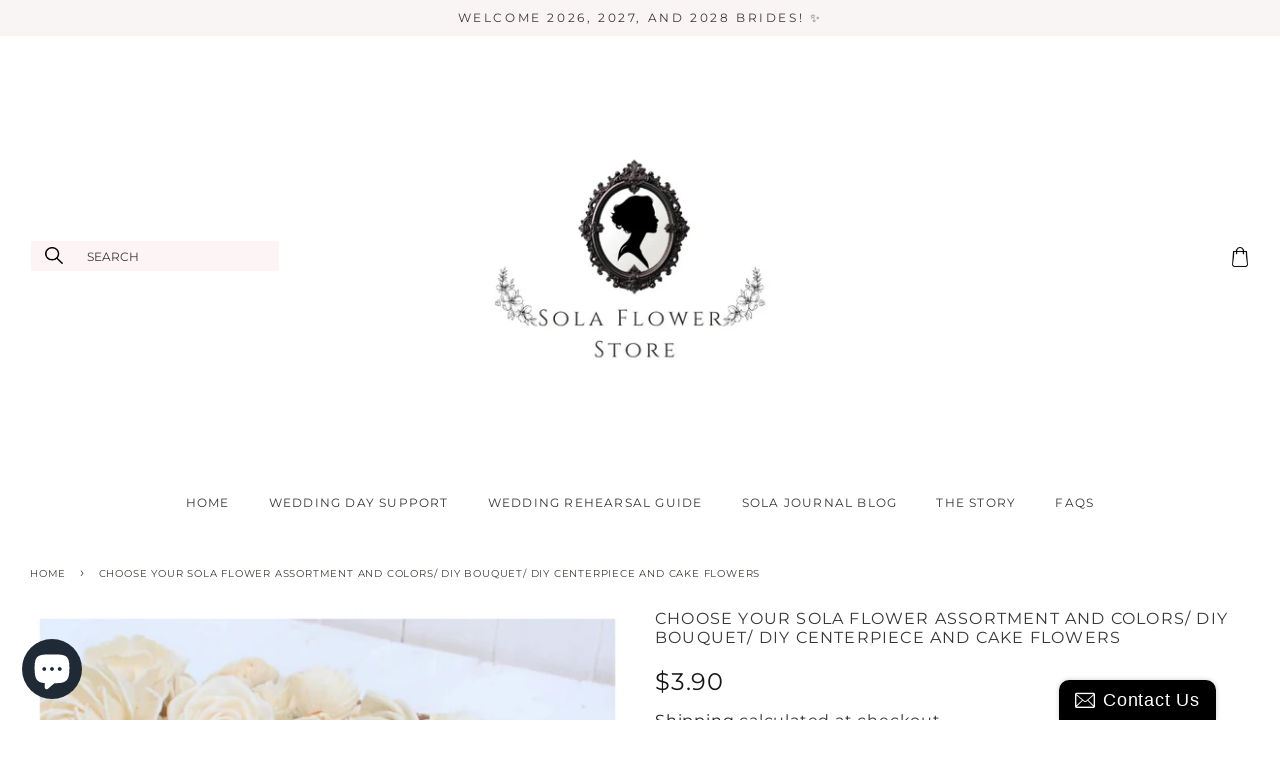

--- FILE ---
content_type: text/html; charset=utf-8
request_url: https://www.solaflowerstore.com/products/choose-your-sola-flower-assortment-and-colors-diy-bouquet-diy-centerpiece-and-cake-flowers
body_size: 20813
content:
<!doctype html>
<html class="no-js">
<head>

<link href="//www.solaflowerstore.com/cdn/shop/t/3/assets/font.css?v=21715656624352404581612474319" rel="stylesheet" type="text/css" media="all" />

  <!-- Basic page needs ================================================== -->
  <meta charset="utf-8">
  <meta http-equiv="X-UA-Compatible" content="IE=edge,chrome=1">

  
  <link rel="shortcut icon" href="//www.solaflowerstore.com/cdn/shop/files/IMG_1431_32x32.png?v=1747483132" type="image/png" />
  

  <!-- Title and description ================================================== -->
  <title>
  Choose Your Sola Flower Assortment and Colors/ DIY Bouquet/ DIY center &ndash; Sola Flower Store
  </title>

  
  <meta name="description" content="Choose the sola flowers you want and up to 4 color choices. More flower choices will be added soon! Mix and Match!Perfect for table decor, diy bouquets and centerpieces, cake flowers.Example Want 12 flowers? Choose up to 12 different sola flower styles and up to 4 different color choices.The flowers labeled &quot;mini&quot; are ">
  

  <!-- Social meta ================================================== -->
  <!-- /snippets/social-meta-tags.liquid -->




<meta property="og:site_name" content="Sola Flower Store">
<meta property="og:url" content="https://www.solaflowerstore.com/products/choose-your-sola-flower-assortment-and-colors-diy-bouquet-diy-centerpiece-and-cake-flowers">
<meta property="og:title" content="Choose Your Sola Flower Assortment and Colors/ DIY Bouquet/ DIY centerpiece and cake flowers">
<meta property="og:type" content="product">
<meta property="og:description" content="Choose the sola flowers you want and up to 4 color choices. More flower choices will be added soon! Mix and Match!Perfect for table decor, diy bouquets and centerpieces, cake flowers.Example Want 12 flowers? Choose up to 12 different sola flower styles and up to 4 different color choices.The flowers labeled &quot;mini&quot; are ">

  <meta property="og:price:amount" content="3.90">
  <meta property="og:price:currency" content="USD">

<meta property="og:image" content="http://www.solaflowerstore.com/cdn/shop/products/il_fullxfull.3691323301_1meo_1200x1200.jpg?v=1653262788"><meta property="og:image" content="http://www.solaflowerstore.com/cdn/shop/products/il_fullxfull.3592553570_f7gh_1200x1200.jpg?v=1653262788"><meta property="og:image" content="http://www.solaflowerstore.com/cdn/shop/products/il_fullxfull.3640171425_hey7_1200x1200.jpg?v=1653262788">
<meta property="og:image:secure_url" content="https://www.solaflowerstore.com/cdn/shop/products/il_fullxfull.3691323301_1meo_1200x1200.jpg?v=1653262788"><meta property="og:image:secure_url" content="https://www.solaflowerstore.com/cdn/shop/products/il_fullxfull.3592553570_f7gh_1200x1200.jpg?v=1653262788"><meta property="og:image:secure_url" content="https://www.solaflowerstore.com/cdn/shop/products/il_fullxfull.3640171425_hey7_1200x1200.jpg?v=1653262788">


<meta name="twitter:card" content="summary_large_image">
<meta name="twitter:title" content="Choose Your Sola Flower Assortment and Colors/ DIY Bouquet/ DIY centerpiece and cake flowers">
<meta name="twitter:description" content="Choose the sola flowers you want and up to 4 color choices. More flower choices will be added soon! Mix and Match!Perfect for table decor, diy bouquets and centerpieces, cake flowers.Example Want 12 flowers? Choose up to 12 different sola flower styles and up to 4 different color choices.The flowers labeled &quot;mini&quot; are ">


  <!-- Helpers ================================================== -->
  <link rel="canonical" href="https://www.solaflowerstore.com/products/choose-your-sola-flower-assortment-and-colors-diy-bouquet-diy-centerpiece-and-cake-flowers">
  <meta name="viewport" content="width=device-width,initial-scale=1">
  <meta name="theme-color" content="#f9f5f5">

  <!-- CSS ================================================== -->
  <link href="//www.solaflowerstore.com/cdn/shop/t/3/assets/timber.scss.css?v=131105824229141966011762751137" rel="stylesheet" type="text/css" media="all" />
  <link href="//www.solaflowerstore.com/cdn/shop/t/3/assets/theme.scss.css?v=167681236992563048421762751137" rel="stylesheet" type="text/css" media="all" />
  <link href="//www.solaflowerstore.com/cdn/shop/t/3/assets/style.css?v=179675981902146668591612474340" rel="stylesheet" type="text/css" media="all" />
  <link href="//www.solaflowerstore.com/cdn/shop/t/3/assets/media.css?v=60994997331014943821612474325" rel="stylesheet" type="text/css" media="all" />


  <script>
    window.theme = window.theme || {};

    var theme = {
      strings: {
        addToCart: "Add to Cart",
        soldOut: "Sold Out",
        unavailable: "Unavailable",
        zoomClose: "Close (Esc)",
        zoomPrev: "Previous (Left arrow key)",
        zoomNext: "Next (Right arrow key)",
        addressError: "Error looking up that address",
        addressNoResults: "No results for that address",
        addressQueryLimit: "You have exceeded the Google API usage limit. Consider upgrading to a \u003ca href=\"https:\/\/developers.google.com\/maps\/premium\/usage-limits\"\u003ePremium Plan\u003c\/a\u003e.",
        authError: "There was a problem authenticating your Google Maps API Key."
      },
      settings: {
        // Adding some settings to allow the editor to update correctly when they are changed
        enableWideLayout: true,
        typeAccentTransform: true,
        typeAccentSpacing: true,
        baseFontSize: '17px',
        headerBaseFontSize: '30px',
        accentFontSize: '12px'
      },
      variables: {
        mediaQueryMedium: 'screen and (max-width: 768px)',
        bpSmall: false
      },
      moneyFormat: "${{amount}}"
    }

    document.documentElement.className = document.documentElement.className.replace('no-js', 'supports-js');
  </script>

  <!-- Header hook for plugins ================================================== -->
  <script>window.performance && window.performance.mark && window.performance.mark('shopify.content_for_header.start');</script><meta name="google-site-verification" content="9Txh2itZDkgulNyz9lmxzQTmF8XhiExog_R559DhjqI">
<meta id="shopify-digital-wallet" name="shopify-digital-wallet" content="/24241849/digital_wallets/dialog">
<meta name="shopify-checkout-api-token" content="e42aeb6ece59ddd9457e264c1919f28b">
<meta id="in-context-paypal-metadata" data-shop-id="24241849" data-venmo-supported="false" data-environment="production" data-locale="en_US" data-paypal-v4="true" data-currency="USD">
<link rel="alternate" type="application/json+oembed" href="https://www.solaflowerstore.com/products/choose-your-sola-flower-assortment-and-colors-diy-bouquet-diy-centerpiece-and-cake-flowers.oembed">
<script async="async" src="/checkouts/internal/preloads.js?locale=en-US"></script>
<link rel="preconnect" href="https://shop.app" crossorigin="anonymous">
<script async="async" src="https://shop.app/checkouts/internal/preloads.js?locale=en-US&shop_id=24241849" crossorigin="anonymous"></script>
<script id="apple-pay-shop-capabilities" type="application/json">{"shopId":24241849,"countryCode":"US","currencyCode":"USD","merchantCapabilities":["supports3DS"],"merchantId":"gid:\/\/shopify\/Shop\/24241849","merchantName":"Sola Flower Store","requiredBillingContactFields":["postalAddress","email"],"requiredShippingContactFields":["postalAddress","email"],"shippingType":"shipping","supportedNetworks":["visa","masterCard","amex","discover","elo","jcb"],"total":{"type":"pending","label":"Sola Flower Store","amount":"1.00"},"shopifyPaymentsEnabled":true,"supportsSubscriptions":true}</script>
<script id="shopify-features" type="application/json">{"accessToken":"e42aeb6ece59ddd9457e264c1919f28b","betas":["rich-media-storefront-analytics"],"domain":"www.solaflowerstore.com","predictiveSearch":true,"shopId":24241849,"locale":"en"}</script>
<script>var Shopify = Shopify || {};
Shopify.shop = "sola-flower-store.myshopify.com";
Shopify.locale = "en";
Shopify.currency = {"active":"USD","rate":"1.0"};
Shopify.country = "US";
Shopify.theme = {"name":"Adelle rose theme","id":118573334679,"schema_name":"Minimal","schema_version":"11.6.1","theme_store_id":null,"role":"main"};
Shopify.theme.handle = "null";
Shopify.theme.style = {"id":null,"handle":null};
Shopify.cdnHost = "www.solaflowerstore.com/cdn";
Shopify.routes = Shopify.routes || {};
Shopify.routes.root = "/";</script>
<script type="module">!function(o){(o.Shopify=o.Shopify||{}).modules=!0}(window);</script>
<script>!function(o){function n(){var o=[];function n(){o.push(Array.prototype.slice.apply(arguments))}return n.q=o,n}var t=o.Shopify=o.Shopify||{};t.loadFeatures=n(),t.autoloadFeatures=n()}(window);</script>
<script>
  window.ShopifyPay = window.ShopifyPay || {};
  window.ShopifyPay.apiHost = "shop.app\/pay";
  window.ShopifyPay.redirectState = null;
</script>
<script id="shop-js-analytics" type="application/json">{"pageType":"product"}</script>
<script defer="defer" async type="module" src="//www.solaflowerstore.com/cdn/shopifycloud/shop-js/modules/v2/client.init-shop-cart-sync_BT-GjEfc.en.esm.js"></script>
<script defer="defer" async type="module" src="//www.solaflowerstore.com/cdn/shopifycloud/shop-js/modules/v2/chunk.common_D58fp_Oc.esm.js"></script>
<script defer="defer" async type="module" src="//www.solaflowerstore.com/cdn/shopifycloud/shop-js/modules/v2/chunk.modal_xMitdFEc.esm.js"></script>
<script type="module">
  await import("//www.solaflowerstore.com/cdn/shopifycloud/shop-js/modules/v2/client.init-shop-cart-sync_BT-GjEfc.en.esm.js");
await import("//www.solaflowerstore.com/cdn/shopifycloud/shop-js/modules/v2/chunk.common_D58fp_Oc.esm.js");
await import("//www.solaflowerstore.com/cdn/shopifycloud/shop-js/modules/v2/chunk.modal_xMitdFEc.esm.js");

  window.Shopify.SignInWithShop?.initShopCartSync?.({"fedCMEnabled":true,"windoidEnabled":true});

</script>
<script>
  window.Shopify = window.Shopify || {};
  if (!window.Shopify.featureAssets) window.Shopify.featureAssets = {};
  window.Shopify.featureAssets['shop-js'] = {"shop-cart-sync":["modules/v2/client.shop-cart-sync_DZOKe7Ll.en.esm.js","modules/v2/chunk.common_D58fp_Oc.esm.js","modules/v2/chunk.modal_xMitdFEc.esm.js"],"init-fed-cm":["modules/v2/client.init-fed-cm_B6oLuCjv.en.esm.js","modules/v2/chunk.common_D58fp_Oc.esm.js","modules/v2/chunk.modal_xMitdFEc.esm.js"],"shop-cash-offers":["modules/v2/client.shop-cash-offers_D2sdYoxE.en.esm.js","modules/v2/chunk.common_D58fp_Oc.esm.js","modules/v2/chunk.modal_xMitdFEc.esm.js"],"shop-login-button":["modules/v2/client.shop-login-button_QeVjl5Y3.en.esm.js","modules/v2/chunk.common_D58fp_Oc.esm.js","modules/v2/chunk.modal_xMitdFEc.esm.js"],"pay-button":["modules/v2/client.pay-button_DXTOsIq6.en.esm.js","modules/v2/chunk.common_D58fp_Oc.esm.js","modules/v2/chunk.modal_xMitdFEc.esm.js"],"shop-button":["modules/v2/client.shop-button_DQZHx9pm.en.esm.js","modules/v2/chunk.common_D58fp_Oc.esm.js","modules/v2/chunk.modal_xMitdFEc.esm.js"],"avatar":["modules/v2/client.avatar_BTnouDA3.en.esm.js"],"init-windoid":["modules/v2/client.init-windoid_CR1B-cfM.en.esm.js","modules/v2/chunk.common_D58fp_Oc.esm.js","modules/v2/chunk.modal_xMitdFEc.esm.js"],"init-shop-for-new-customer-accounts":["modules/v2/client.init-shop-for-new-customer-accounts_C_vY_xzh.en.esm.js","modules/v2/client.shop-login-button_QeVjl5Y3.en.esm.js","modules/v2/chunk.common_D58fp_Oc.esm.js","modules/v2/chunk.modal_xMitdFEc.esm.js"],"init-shop-email-lookup-coordinator":["modules/v2/client.init-shop-email-lookup-coordinator_BI7n9ZSv.en.esm.js","modules/v2/chunk.common_D58fp_Oc.esm.js","modules/v2/chunk.modal_xMitdFEc.esm.js"],"init-shop-cart-sync":["modules/v2/client.init-shop-cart-sync_BT-GjEfc.en.esm.js","modules/v2/chunk.common_D58fp_Oc.esm.js","modules/v2/chunk.modal_xMitdFEc.esm.js"],"shop-toast-manager":["modules/v2/client.shop-toast-manager_DiYdP3xc.en.esm.js","modules/v2/chunk.common_D58fp_Oc.esm.js","modules/v2/chunk.modal_xMitdFEc.esm.js"],"init-customer-accounts":["modules/v2/client.init-customer-accounts_D9ZNqS-Q.en.esm.js","modules/v2/client.shop-login-button_QeVjl5Y3.en.esm.js","modules/v2/chunk.common_D58fp_Oc.esm.js","modules/v2/chunk.modal_xMitdFEc.esm.js"],"init-customer-accounts-sign-up":["modules/v2/client.init-customer-accounts-sign-up_iGw4briv.en.esm.js","modules/v2/client.shop-login-button_QeVjl5Y3.en.esm.js","modules/v2/chunk.common_D58fp_Oc.esm.js","modules/v2/chunk.modal_xMitdFEc.esm.js"],"shop-follow-button":["modules/v2/client.shop-follow-button_CqMgW2wH.en.esm.js","modules/v2/chunk.common_D58fp_Oc.esm.js","modules/v2/chunk.modal_xMitdFEc.esm.js"],"checkout-modal":["modules/v2/client.checkout-modal_xHeaAweL.en.esm.js","modules/v2/chunk.common_D58fp_Oc.esm.js","modules/v2/chunk.modal_xMitdFEc.esm.js"],"shop-login":["modules/v2/client.shop-login_D91U-Q7h.en.esm.js","modules/v2/chunk.common_D58fp_Oc.esm.js","modules/v2/chunk.modal_xMitdFEc.esm.js"],"lead-capture":["modules/v2/client.lead-capture_BJmE1dJe.en.esm.js","modules/v2/chunk.common_D58fp_Oc.esm.js","modules/v2/chunk.modal_xMitdFEc.esm.js"],"payment-terms":["modules/v2/client.payment-terms_Ci9AEqFq.en.esm.js","modules/v2/chunk.common_D58fp_Oc.esm.js","modules/v2/chunk.modal_xMitdFEc.esm.js"]};
</script>
<script>(function() {
  var isLoaded = false;
  function asyncLoad() {
    if (isLoaded) return;
    isLoaded = true;
    var urls = ["\/\/static.zotabox.com\/e\/1\/e1cc6d612aea90928ca924ee3ac673d9\/widgets.js?shop=sola-flower-store.myshopify.com","https:\/\/shopi.plexhr.com\/orderDeadlineInt\/script\/plex.php?shop=sola-flower-store.myshopify.com","\/\/cdn.shopify.com\/proxy\/2c020c05352a0561bf12ffe1eeeb03a3b7c63077e0bc23e747caf49bb505377e\/depo.sidepanda.com\/scripttag\/script_tag?shop=sola-flower-store.myshopify.com\u0026sp-cache-control=cHVibGljLCBtYXgtYWdlPTkwMA","https:\/\/instafeed.nfcube.com\/cdn\/2e26007d68d142ff303c814e2060f641.js?shop=sola-flower-store.myshopify.com","\/\/shopify.privy.com\/widget.js?shop=sola-flower-store.myshopify.com"];
    for (var i = 0; i < urls.length; i++) {
      var s = document.createElement('script');
      s.type = 'text/javascript';
      s.async = true;
      s.src = urls[i];
      var x = document.getElementsByTagName('script')[0];
      x.parentNode.insertBefore(s, x);
    }
  };
  if(window.attachEvent) {
    window.attachEvent('onload', asyncLoad);
  } else {
    window.addEventListener('load', asyncLoad, false);
  }
})();</script>
<script id="__st">var __st={"a":24241849,"offset":-21600,"reqid":"af1ec425-6495-4234-af02-abace0474b64-1769391295","pageurl":"www.solaflowerstore.com\/products\/choose-your-sola-flower-assortment-and-colors-diy-bouquet-diy-centerpiece-and-cake-flowers","u":"8a16dce36796","p":"product","rtyp":"product","rid":7601023942807};</script>
<script>window.ShopifyPaypalV4VisibilityTracking = true;</script>
<script id="captcha-bootstrap">!function(){'use strict';const t='contact',e='account',n='new_comment',o=[[t,t],['blogs',n],['comments',n],[t,'customer']],c=[[e,'customer_login'],[e,'guest_login'],[e,'recover_customer_password'],[e,'create_customer']],r=t=>t.map((([t,e])=>`form[action*='/${t}']:not([data-nocaptcha='true']) input[name='form_type'][value='${e}']`)).join(','),a=t=>()=>t?[...document.querySelectorAll(t)].map((t=>t.form)):[];function s(){const t=[...o],e=r(t);return a(e)}const i='password',u='form_key',d=['recaptcha-v3-token','g-recaptcha-response','h-captcha-response',i],f=()=>{try{return window.sessionStorage}catch{return}},m='__shopify_v',_=t=>t.elements[u];function p(t,e,n=!1){try{const o=window.sessionStorage,c=JSON.parse(o.getItem(e)),{data:r}=function(t){const{data:e,action:n}=t;return t[m]||n?{data:e,action:n}:{data:t,action:n}}(c);for(const[e,n]of Object.entries(r))t.elements[e]&&(t.elements[e].value=n);n&&o.removeItem(e)}catch(o){console.error('form repopulation failed',{error:o})}}const l='form_type',E='cptcha';function T(t){t.dataset[E]=!0}const w=window,h=w.document,L='Shopify',v='ce_forms',y='captcha';let A=!1;((t,e)=>{const n=(g='f06e6c50-85a8-45c8-87d0-21a2b65856fe',I='https://cdn.shopify.com/shopifycloud/storefront-forms-hcaptcha/ce_storefront_forms_captcha_hcaptcha.v1.5.2.iife.js',D={infoText:'Protected by hCaptcha',privacyText:'Privacy',termsText:'Terms'},(t,e,n)=>{const o=w[L][v],c=o.bindForm;if(c)return c(t,g,e,D).then(n);var r;o.q.push([[t,g,e,D],n]),r=I,A||(h.body.append(Object.assign(h.createElement('script'),{id:'captcha-provider',async:!0,src:r})),A=!0)});var g,I,D;w[L]=w[L]||{},w[L][v]=w[L][v]||{},w[L][v].q=[],w[L][y]=w[L][y]||{},w[L][y].protect=function(t,e){n(t,void 0,e),T(t)},Object.freeze(w[L][y]),function(t,e,n,w,h,L){const[v,y,A,g]=function(t,e,n){const i=e?o:[],u=t?c:[],d=[...i,...u],f=r(d),m=r(i),_=r(d.filter((([t,e])=>n.includes(e))));return[a(f),a(m),a(_),s()]}(w,h,L),I=t=>{const e=t.target;return e instanceof HTMLFormElement?e:e&&e.form},D=t=>v().includes(t);t.addEventListener('submit',(t=>{const e=I(t);if(!e)return;const n=D(e)&&!e.dataset.hcaptchaBound&&!e.dataset.recaptchaBound,o=_(e),c=g().includes(e)&&(!o||!o.value);(n||c)&&t.preventDefault(),c&&!n&&(function(t){try{if(!f())return;!function(t){const e=f();if(!e)return;const n=_(t);if(!n)return;const o=n.value;o&&e.removeItem(o)}(t);const e=Array.from(Array(32),(()=>Math.random().toString(36)[2])).join('');!function(t,e){_(t)||t.append(Object.assign(document.createElement('input'),{type:'hidden',name:u})),t.elements[u].value=e}(t,e),function(t,e){const n=f();if(!n)return;const o=[...t.querySelectorAll(`input[type='${i}']`)].map((({name:t})=>t)),c=[...d,...o],r={};for(const[a,s]of new FormData(t).entries())c.includes(a)||(r[a]=s);n.setItem(e,JSON.stringify({[m]:1,action:t.action,data:r}))}(t,e)}catch(e){console.error('failed to persist form',e)}}(e),e.submit())}));const S=(t,e)=>{t&&!t.dataset[E]&&(n(t,e.some((e=>e===t))),T(t))};for(const o of['focusin','change'])t.addEventListener(o,(t=>{const e=I(t);D(e)&&S(e,y())}));const B=e.get('form_key'),M=e.get(l),P=B&&M;t.addEventListener('DOMContentLoaded',(()=>{const t=y();if(P)for(const e of t)e.elements[l].value===M&&p(e,B);[...new Set([...A(),...v().filter((t=>'true'===t.dataset.shopifyCaptcha))])].forEach((e=>S(e,t)))}))}(h,new URLSearchParams(w.location.search),n,t,e,['guest_login'])})(!0,!0)}();</script>
<script integrity="sha256-4kQ18oKyAcykRKYeNunJcIwy7WH5gtpwJnB7kiuLZ1E=" data-source-attribution="shopify.loadfeatures" defer="defer" src="//www.solaflowerstore.com/cdn/shopifycloud/storefront/assets/storefront/load_feature-a0a9edcb.js" crossorigin="anonymous"></script>
<script crossorigin="anonymous" defer="defer" src="//www.solaflowerstore.com/cdn/shopifycloud/storefront/assets/shopify_pay/storefront-65b4c6d7.js?v=20250812"></script>
<script data-source-attribution="shopify.dynamic_checkout.dynamic.init">var Shopify=Shopify||{};Shopify.PaymentButton=Shopify.PaymentButton||{isStorefrontPortableWallets:!0,init:function(){window.Shopify.PaymentButton.init=function(){};var t=document.createElement("script");t.src="https://www.solaflowerstore.com/cdn/shopifycloud/portable-wallets/latest/portable-wallets.en.js",t.type="module",document.head.appendChild(t)}};
</script>
<script data-source-attribution="shopify.dynamic_checkout.buyer_consent">
  function portableWalletsHideBuyerConsent(e){var t=document.getElementById("shopify-buyer-consent"),n=document.getElementById("shopify-subscription-policy-button");t&&n&&(t.classList.add("hidden"),t.setAttribute("aria-hidden","true"),n.removeEventListener("click",e))}function portableWalletsShowBuyerConsent(e){var t=document.getElementById("shopify-buyer-consent"),n=document.getElementById("shopify-subscription-policy-button");t&&n&&(t.classList.remove("hidden"),t.removeAttribute("aria-hidden"),n.addEventListener("click",e))}window.Shopify?.PaymentButton&&(window.Shopify.PaymentButton.hideBuyerConsent=portableWalletsHideBuyerConsent,window.Shopify.PaymentButton.showBuyerConsent=portableWalletsShowBuyerConsent);
</script>
<script data-source-attribution="shopify.dynamic_checkout.cart.bootstrap">document.addEventListener("DOMContentLoaded",(function(){function t(){return document.querySelector("shopify-accelerated-checkout-cart, shopify-accelerated-checkout")}if(t())Shopify.PaymentButton.init();else{new MutationObserver((function(e,n){t()&&(Shopify.PaymentButton.init(),n.disconnect())})).observe(document.body,{childList:!0,subtree:!0})}}));
</script>
<link id="shopify-accelerated-checkout-styles" rel="stylesheet" media="screen" href="https://www.solaflowerstore.com/cdn/shopifycloud/portable-wallets/latest/accelerated-checkout-backwards-compat.css" crossorigin="anonymous">
<style id="shopify-accelerated-checkout-cart">
        #shopify-buyer-consent {
  margin-top: 1em;
  display: inline-block;
  width: 100%;
}

#shopify-buyer-consent.hidden {
  display: none;
}

#shopify-subscription-policy-button {
  background: none;
  border: none;
  padding: 0;
  text-decoration: underline;
  font-size: inherit;
  cursor: pointer;
}

#shopify-subscription-policy-button::before {
  box-shadow: none;
}

      </style>

<script>window.performance && window.performance.mark && window.performance.mark('shopify.content_for_header.end');</script>

  <script src="//www.solaflowerstore.com/cdn/shop/t/3/assets/jquery-2.2.3.min.js?v=58211863146907186831612474324" type="text/javascript"></script>

  <script src="//www.solaflowerstore.com/cdn/shop/t/3/assets/lazysizes.min.js?v=155223123402716617051612474324" async="async"></script>

  
  

<script>window.is_hulkpo_installed=true</script>

<script src="https://cdn.shopify.com/extensions/e8878072-2f6b-4e89-8082-94b04320908d/inbox-1254/assets/inbox-chat-loader.js" type="text/javascript" defer="defer"></script>
<script src="https://cdn.shopify.com/extensions/4e276193-403c-423f-833c-fefed71819cf/forms-2298/assets/shopify-forms-loader.js" type="text/javascript" defer="defer"></script>
<link href="https://monorail-edge.shopifysvc.com" rel="dns-prefetch">
<script>(function(){if ("sendBeacon" in navigator && "performance" in window) {try {var session_token_from_headers = performance.getEntriesByType('navigation')[0].serverTiming.find(x => x.name == '_s').description;} catch {var session_token_from_headers = undefined;}var session_cookie_matches = document.cookie.match(/_shopify_s=([^;]*)/);var session_token_from_cookie = session_cookie_matches && session_cookie_matches.length === 2 ? session_cookie_matches[1] : "";var session_token = session_token_from_headers || session_token_from_cookie || "";function handle_abandonment_event(e) {var entries = performance.getEntries().filter(function(entry) {return /monorail-edge.shopifysvc.com/.test(entry.name);});if (!window.abandonment_tracked && entries.length === 0) {window.abandonment_tracked = true;var currentMs = Date.now();var navigation_start = performance.timing.navigationStart;var payload = {shop_id: 24241849,url: window.location.href,navigation_start,duration: currentMs - navigation_start,session_token,page_type: "product"};window.navigator.sendBeacon("https://monorail-edge.shopifysvc.com/v1/produce", JSON.stringify({schema_id: "online_store_buyer_site_abandonment/1.1",payload: payload,metadata: {event_created_at_ms: currentMs,event_sent_at_ms: currentMs}}));}}window.addEventListener('pagehide', handle_abandonment_event);}}());</script>
<script id="web-pixels-manager-setup">(function e(e,d,r,n,o){if(void 0===o&&(o={}),!Boolean(null===(a=null===(i=window.Shopify)||void 0===i?void 0:i.analytics)||void 0===a?void 0:a.replayQueue)){var i,a;window.Shopify=window.Shopify||{};var t=window.Shopify;t.analytics=t.analytics||{};var s=t.analytics;s.replayQueue=[],s.publish=function(e,d,r){return s.replayQueue.push([e,d,r]),!0};try{self.performance.mark("wpm:start")}catch(e){}var l=function(){var e={modern:/Edge?\/(1{2}[4-9]|1[2-9]\d|[2-9]\d{2}|\d{4,})\.\d+(\.\d+|)|Firefox\/(1{2}[4-9]|1[2-9]\d|[2-9]\d{2}|\d{4,})\.\d+(\.\d+|)|Chrom(ium|e)\/(9{2}|\d{3,})\.\d+(\.\d+|)|(Maci|X1{2}).+ Version\/(15\.\d+|(1[6-9]|[2-9]\d|\d{3,})\.\d+)([,.]\d+|)( \(\w+\)|)( Mobile\/\w+|) Safari\/|Chrome.+OPR\/(9{2}|\d{3,})\.\d+\.\d+|(CPU[ +]OS|iPhone[ +]OS|CPU[ +]iPhone|CPU IPhone OS|CPU iPad OS)[ +]+(15[._]\d+|(1[6-9]|[2-9]\d|\d{3,})[._]\d+)([._]\d+|)|Android:?[ /-](13[3-9]|1[4-9]\d|[2-9]\d{2}|\d{4,})(\.\d+|)(\.\d+|)|Android.+Firefox\/(13[5-9]|1[4-9]\d|[2-9]\d{2}|\d{4,})\.\d+(\.\d+|)|Android.+Chrom(ium|e)\/(13[3-9]|1[4-9]\d|[2-9]\d{2}|\d{4,})\.\d+(\.\d+|)|SamsungBrowser\/([2-9]\d|\d{3,})\.\d+/,legacy:/Edge?\/(1[6-9]|[2-9]\d|\d{3,})\.\d+(\.\d+|)|Firefox\/(5[4-9]|[6-9]\d|\d{3,})\.\d+(\.\d+|)|Chrom(ium|e)\/(5[1-9]|[6-9]\d|\d{3,})\.\d+(\.\d+|)([\d.]+$|.*Safari\/(?![\d.]+ Edge\/[\d.]+$))|(Maci|X1{2}).+ Version\/(10\.\d+|(1[1-9]|[2-9]\d|\d{3,})\.\d+)([,.]\d+|)( \(\w+\)|)( Mobile\/\w+|) Safari\/|Chrome.+OPR\/(3[89]|[4-9]\d|\d{3,})\.\d+\.\d+|(CPU[ +]OS|iPhone[ +]OS|CPU[ +]iPhone|CPU IPhone OS|CPU iPad OS)[ +]+(10[._]\d+|(1[1-9]|[2-9]\d|\d{3,})[._]\d+)([._]\d+|)|Android:?[ /-](13[3-9]|1[4-9]\d|[2-9]\d{2}|\d{4,})(\.\d+|)(\.\d+|)|Mobile Safari.+OPR\/([89]\d|\d{3,})\.\d+\.\d+|Android.+Firefox\/(13[5-9]|1[4-9]\d|[2-9]\d{2}|\d{4,})\.\d+(\.\d+|)|Android.+Chrom(ium|e)\/(13[3-9]|1[4-9]\d|[2-9]\d{2}|\d{4,})\.\d+(\.\d+|)|Android.+(UC? ?Browser|UCWEB|U3)[ /]?(15\.([5-9]|\d{2,})|(1[6-9]|[2-9]\d|\d{3,})\.\d+)\.\d+|SamsungBrowser\/(5\.\d+|([6-9]|\d{2,})\.\d+)|Android.+MQ{2}Browser\/(14(\.(9|\d{2,})|)|(1[5-9]|[2-9]\d|\d{3,})(\.\d+|))(\.\d+|)|K[Aa][Ii]OS\/(3\.\d+|([4-9]|\d{2,})\.\d+)(\.\d+|)/},d=e.modern,r=e.legacy,n=navigator.userAgent;return n.match(d)?"modern":n.match(r)?"legacy":"unknown"}(),u="modern"===l?"modern":"legacy",c=(null!=n?n:{modern:"",legacy:""})[u],f=function(e){return[e.baseUrl,"/wpm","/b",e.hashVersion,"modern"===e.buildTarget?"m":"l",".js"].join("")}({baseUrl:d,hashVersion:r,buildTarget:u}),m=function(e){var d=e.version,r=e.bundleTarget,n=e.surface,o=e.pageUrl,i=e.monorailEndpoint;return{emit:function(e){var a=e.status,t=e.errorMsg,s=(new Date).getTime(),l=JSON.stringify({metadata:{event_sent_at_ms:s},events:[{schema_id:"web_pixels_manager_load/3.1",payload:{version:d,bundle_target:r,page_url:o,status:a,surface:n,error_msg:t},metadata:{event_created_at_ms:s}}]});if(!i)return console&&console.warn&&console.warn("[Web Pixels Manager] No Monorail endpoint provided, skipping logging."),!1;try{return self.navigator.sendBeacon.bind(self.navigator)(i,l)}catch(e){}var u=new XMLHttpRequest;try{return u.open("POST",i,!0),u.setRequestHeader("Content-Type","text/plain"),u.send(l),!0}catch(e){return console&&console.warn&&console.warn("[Web Pixels Manager] Got an unhandled error while logging to Monorail."),!1}}}}({version:r,bundleTarget:l,surface:e.surface,pageUrl:self.location.href,monorailEndpoint:e.monorailEndpoint});try{o.browserTarget=l,function(e){var d=e.src,r=e.async,n=void 0===r||r,o=e.onload,i=e.onerror,a=e.sri,t=e.scriptDataAttributes,s=void 0===t?{}:t,l=document.createElement("script"),u=document.querySelector("head"),c=document.querySelector("body");if(l.async=n,l.src=d,a&&(l.integrity=a,l.crossOrigin="anonymous"),s)for(var f in s)if(Object.prototype.hasOwnProperty.call(s,f))try{l.dataset[f]=s[f]}catch(e){}if(o&&l.addEventListener("load",o),i&&l.addEventListener("error",i),u)u.appendChild(l);else{if(!c)throw new Error("Did not find a head or body element to append the script");c.appendChild(l)}}({src:f,async:!0,onload:function(){if(!function(){var e,d;return Boolean(null===(d=null===(e=window.Shopify)||void 0===e?void 0:e.analytics)||void 0===d?void 0:d.initialized)}()){var d=window.webPixelsManager.init(e)||void 0;if(d){var r=window.Shopify.analytics;r.replayQueue.forEach((function(e){var r=e[0],n=e[1],o=e[2];d.publishCustomEvent(r,n,o)})),r.replayQueue=[],r.publish=d.publishCustomEvent,r.visitor=d.visitor,r.initialized=!0}}},onerror:function(){return m.emit({status:"failed",errorMsg:"".concat(f," has failed to load")})},sri:function(e){var d=/^sha384-[A-Za-z0-9+/=]+$/;return"string"==typeof e&&d.test(e)}(c)?c:"",scriptDataAttributes:o}),m.emit({status:"loading"})}catch(e){m.emit({status:"failed",errorMsg:(null==e?void 0:e.message)||"Unknown error"})}}})({shopId: 24241849,storefrontBaseUrl: "https://www.solaflowerstore.com",extensionsBaseUrl: "https://extensions.shopifycdn.com/cdn/shopifycloud/web-pixels-manager",monorailEndpoint: "https://monorail-edge.shopifysvc.com/unstable/produce_batch",surface: "storefront-renderer",enabledBetaFlags: ["2dca8a86"],webPixelsConfigList: [{"id":"1234043031","configuration":"{\"accountID\":\"258129\"}","eventPayloadVersion":"v1","runtimeContext":"STRICT","scriptVersion":"e9702cc0fbdd9453d46c7ca8e2f5a5f4","type":"APP","apiClientId":956606,"privacyPurposes":[],"dataSharingAdjustments":{"protectedCustomerApprovalScopes":["read_customer_personal_data"]}},{"id":"567541911","configuration":"{\"config\":\"{\\\"pixel_id\\\":\\\"G-WWFLZE8JP4\\\",\\\"target_country\\\":\\\"US\\\",\\\"gtag_events\\\":[{\\\"type\\\":\\\"search\\\",\\\"action_label\\\":[\\\"G-WWFLZE8JP4\\\",\\\"AW-458619753\\\/jRp_CN25ye0BEOn219oB\\\"]},{\\\"type\\\":\\\"begin_checkout\\\",\\\"action_label\\\":[\\\"G-WWFLZE8JP4\\\",\\\"AW-458619753\\\/xPnGCNq5ye0BEOn219oB\\\"]},{\\\"type\\\":\\\"view_item\\\",\\\"action_label\\\":[\\\"G-WWFLZE8JP4\\\",\\\"AW-458619753\\\/NE4gCNS5ye0BEOn219oB\\\",\\\"MC-DN4KM0HFHD\\\"]},{\\\"type\\\":\\\"purchase\\\",\\\"action_label\\\":[\\\"G-WWFLZE8JP4\\\",\\\"AW-458619753\\\/MXTvCNG5ye0BEOn219oB\\\",\\\"MC-DN4KM0HFHD\\\"]},{\\\"type\\\":\\\"page_view\\\",\\\"action_label\\\":[\\\"G-WWFLZE8JP4\\\",\\\"AW-458619753\\\/kVT-CM65ye0BEOn219oB\\\",\\\"MC-DN4KM0HFHD\\\"]},{\\\"type\\\":\\\"add_payment_info\\\",\\\"action_label\\\":[\\\"G-WWFLZE8JP4\\\",\\\"AW-458619753\\\/FnxTCOC5ye0BEOn219oB\\\"]},{\\\"type\\\":\\\"add_to_cart\\\",\\\"action_label\\\":[\\\"G-WWFLZE8JP4\\\",\\\"AW-458619753\\\/TtpGCNe5ye0BEOn219oB\\\"]}],\\\"enable_monitoring_mode\\\":false}\"}","eventPayloadVersion":"v1","runtimeContext":"OPEN","scriptVersion":"b2a88bafab3e21179ed38636efcd8a93","type":"APP","apiClientId":1780363,"privacyPurposes":[],"dataSharingAdjustments":{"protectedCustomerApprovalScopes":["read_customer_address","read_customer_email","read_customer_name","read_customer_personal_data","read_customer_phone"]}},{"id":"293568663","configuration":"{\"pixel_id\":\"687853632099346\",\"pixel_type\":\"facebook_pixel\",\"metaapp_system_user_token\":\"-\"}","eventPayloadVersion":"v1","runtimeContext":"OPEN","scriptVersion":"ca16bc87fe92b6042fbaa3acc2fbdaa6","type":"APP","apiClientId":2329312,"privacyPurposes":["ANALYTICS","MARKETING","SALE_OF_DATA"],"dataSharingAdjustments":{"protectedCustomerApprovalScopes":["read_customer_address","read_customer_email","read_customer_name","read_customer_personal_data","read_customer_phone"]}},{"id":"63406231","configuration":"{\"tagID\":\"2618355593883\"}","eventPayloadVersion":"v1","runtimeContext":"STRICT","scriptVersion":"18031546ee651571ed29edbe71a3550b","type":"APP","apiClientId":3009811,"privacyPurposes":["ANALYTICS","MARKETING","SALE_OF_DATA"],"dataSharingAdjustments":{"protectedCustomerApprovalScopes":["read_customer_address","read_customer_email","read_customer_name","read_customer_personal_data","read_customer_phone"]}},{"id":"96174231","eventPayloadVersion":"v1","runtimeContext":"LAX","scriptVersion":"1","type":"CUSTOM","privacyPurposes":["ANALYTICS"],"name":"Google Analytics tag (migrated)"},{"id":"shopify-app-pixel","configuration":"{}","eventPayloadVersion":"v1","runtimeContext":"STRICT","scriptVersion":"0450","apiClientId":"shopify-pixel","type":"APP","privacyPurposes":["ANALYTICS","MARKETING"]},{"id":"shopify-custom-pixel","eventPayloadVersion":"v1","runtimeContext":"LAX","scriptVersion":"0450","apiClientId":"shopify-pixel","type":"CUSTOM","privacyPurposes":["ANALYTICS","MARKETING"]}],isMerchantRequest: false,initData: {"shop":{"name":"Sola Flower Store","paymentSettings":{"currencyCode":"USD"},"myshopifyDomain":"sola-flower-store.myshopify.com","countryCode":"US","storefrontUrl":"https:\/\/www.solaflowerstore.com"},"customer":null,"cart":null,"checkout":null,"productVariants":[{"price":{"amount":3.9,"currencyCode":"USD"},"product":{"title":"Choose Your Sola Flower Assortment and Colors\/ DIY Bouquet\/ DIY centerpiece and cake flowers","vendor":"SolaFlowerStore","id":"7601023942807","untranslatedTitle":"Choose Your Sola Flower Assortment and Colors\/ DIY Bouquet\/ DIY centerpiece and cake flowers","url":"\/products\/choose-your-sola-flower-assortment-and-colors-diy-bouquet-diy-centerpiece-and-cake-flowers","type":""},"id":"42116984963223","image":{"src":"\/\/www.solaflowerstore.com\/cdn\/shop\/products\/il_fullxfull.3691323301_1meo.jpg?v=1653262788"},"sku":"","title":"1 (One) Flower \/ No Color","untranslatedTitle":"1 (One) Flower \/ No Color"},{"price":{"amount":5.85,"currencyCode":"USD"},"product":{"title":"Choose Your Sola Flower Assortment and Colors\/ DIY Bouquet\/ DIY centerpiece and cake flowers","vendor":"SolaFlowerStore","id":"7601023942807","untranslatedTitle":"Choose Your Sola Flower Assortment and Colors\/ DIY Bouquet\/ DIY centerpiece and cake flowers","url":"\/products\/choose-your-sola-flower-assortment-and-colors-diy-bouquet-diy-centerpiece-and-cake-flowers","type":""},"id":"42116984995991","image":{"src":"\/\/www.solaflowerstore.com\/cdn\/shop\/products\/il_fullxfull.3691323301_1meo.jpg?v=1653262788"},"sku":"","title":"1 (One) Flower \/ One Color Choice","untranslatedTitle":"1 (One) Flower \/ One Color Choice"},{"price":{"amount":10.0,"currencyCode":"USD"},"product":{"title":"Choose Your Sola Flower Assortment and Colors\/ DIY Bouquet\/ DIY centerpiece and cake flowers","vendor":"SolaFlowerStore","id":"7601023942807","untranslatedTitle":"Choose Your Sola Flower Assortment and Colors\/ DIY Bouquet\/ DIY centerpiece and cake flowers","url":"\/products\/choose-your-sola-flower-assortment-and-colors-diy-bouquet-diy-centerpiece-and-cake-flowers","type":""},"id":"42116985159831","image":{"src":"\/\/www.solaflowerstore.com\/cdn\/shop\/products\/il_fullxfull.3691323301_1meo.jpg?v=1653262788"},"sku":"","title":"3 Flowers \/ No Color","untranslatedTitle":"3 Flowers \/ No Color"},{"price":{"amount":13.0,"currencyCode":"USD"},"product":{"title":"Choose Your Sola Flower Assortment and Colors\/ DIY Bouquet\/ DIY centerpiece and cake flowers","vendor":"SolaFlowerStore","id":"7601023942807","untranslatedTitle":"Choose Your Sola Flower Assortment and Colors\/ DIY Bouquet\/ DIY centerpiece and cake flowers","url":"\/products\/choose-your-sola-flower-assortment-and-colors-diy-bouquet-diy-centerpiece-and-cake-flowers","type":""},"id":"42116985192599","image":{"src":"\/\/www.solaflowerstore.com\/cdn\/shop\/products\/il_fullxfull.3691323301_1meo.jpg?v=1653262788"},"sku":"","title":"3 Flowers \/ One Color Choice","untranslatedTitle":"3 Flowers \/ One Color Choice"},{"price":{"amount":15.0,"currencyCode":"USD"},"product":{"title":"Choose Your Sola Flower Assortment and Colors\/ DIY Bouquet\/ DIY centerpiece and cake flowers","vendor":"SolaFlowerStore","id":"7601023942807","untranslatedTitle":"Choose Your Sola Flower Assortment and Colors\/ DIY Bouquet\/ DIY centerpiece and cake flowers","url":"\/products\/choose-your-sola-flower-assortment-and-colors-diy-bouquet-diy-centerpiece-and-cake-flowers","type":""},"id":"42116985225367","image":{"src":"\/\/www.solaflowerstore.com\/cdn\/shop\/products\/il_fullxfull.3691323301_1meo.jpg?v=1653262788"},"sku":"","title":"3 Flowers \/ Two Color Choices","untranslatedTitle":"3 Flowers \/ Two Color Choices"},{"price":{"amount":17.0,"currencyCode":"USD"},"product":{"title":"Choose Your Sola Flower Assortment and Colors\/ DIY Bouquet\/ DIY centerpiece and cake flowers","vendor":"SolaFlowerStore","id":"7601023942807","untranslatedTitle":"Choose Your Sola Flower Assortment and Colors\/ DIY Bouquet\/ DIY centerpiece and cake flowers","url":"\/products\/choose-your-sola-flower-assortment-and-colors-diy-bouquet-diy-centerpiece-and-cake-flowers","type":""},"id":"42116985258135","image":{"src":"\/\/www.solaflowerstore.com\/cdn\/shop\/products\/il_fullxfull.3691323301_1meo.jpg?v=1653262788"},"sku":"","title":"3 Flowers \/ Three Color Choices","untranslatedTitle":"3 Flowers \/ Three Color Choices"},{"price":{"amount":18.0,"currencyCode":"USD"},"product":{"title":"Choose Your Sola Flower Assortment and Colors\/ DIY Bouquet\/ DIY centerpiece and cake flowers","vendor":"SolaFlowerStore","id":"7601023942807","untranslatedTitle":"Choose Your Sola Flower Assortment and Colors\/ DIY Bouquet\/ DIY centerpiece and cake flowers","url":"\/products\/choose-your-sola-flower-assortment-and-colors-diy-bouquet-diy-centerpiece-and-cake-flowers","type":""},"id":"42116985323671","image":{"src":"\/\/www.solaflowerstore.com\/cdn\/shop\/products\/il_fullxfull.3691323301_1meo.jpg?v=1653262788"},"sku":"","title":"6 Flowers \/ No Color","untranslatedTitle":"6 Flowers \/ No Color"},{"price":{"amount":22.0,"currencyCode":"USD"},"product":{"title":"Choose Your Sola Flower Assortment and Colors\/ DIY Bouquet\/ DIY centerpiece and cake flowers","vendor":"SolaFlowerStore","id":"7601023942807","untranslatedTitle":"Choose Your Sola Flower Assortment and Colors\/ DIY Bouquet\/ DIY centerpiece and cake flowers","url":"\/products\/choose-your-sola-flower-assortment-and-colors-diy-bouquet-diy-centerpiece-and-cake-flowers","type":""},"id":"42116985356439","image":{"src":"\/\/www.solaflowerstore.com\/cdn\/shop\/products\/il_fullxfull.3691323301_1meo.jpg?v=1653262788"},"sku":"","title":"6 Flowers \/ One Color Choice","untranslatedTitle":"6 Flowers \/ One Color Choice"},{"price":{"amount":3.9,"currencyCode":"USD"},"product":{"title":"Choose Your Sola Flower Assortment and Colors\/ DIY Bouquet\/ DIY centerpiece and cake flowers","vendor":"SolaFlowerStore","id":"7601023942807","untranslatedTitle":"Choose Your Sola Flower Assortment and Colors\/ DIY Bouquet\/ DIY centerpiece and cake flowers","url":"\/products\/choose-your-sola-flower-assortment-and-colors-diy-bouquet-diy-centerpiece-and-cake-flowers","type":""},"id":"42116985389207","image":{"src":"\/\/www.solaflowerstore.com\/cdn\/shop\/products\/il_fullxfull.3691323301_1meo.jpg?v=1653262788"},"sku":"","title":"6 Flowers \/ Two Color Choices","untranslatedTitle":"6 Flowers \/ Two Color Choices"},{"price":{"amount":26.0,"currencyCode":"USD"},"product":{"title":"Choose Your Sola Flower Assortment and Colors\/ DIY Bouquet\/ DIY centerpiece and cake flowers","vendor":"SolaFlowerStore","id":"7601023942807","untranslatedTitle":"Choose Your Sola Flower Assortment and Colors\/ DIY Bouquet\/ DIY centerpiece and cake flowers","url":"\/products\/choose-your-sola-flower-assortment-and-colors-diy-bouquet-diy-centerpiece-and-cake-flowers","type":""},"id":"42116985421975","image":{"src":"\/\/www.solaflowerstore.com\/cdn\/shop\/products\/il_fullxfull.3691323301_1meo.jpg?v=1653262788"},"sku":"","title":"6 Flowers \/ Three Color Choices","untranslatedTitle":"6 Flowers \/ Three Color Choices"},{"price":{"amount":30.0,"currencyCode":"USD"},"product":{"title":"Choose Your Sola Flower Assortment and Colors\/ DIY Bouquet\/ DIY centerpiece and cake flowers","vendor":"SolaFlowerStore","id":"7601023942807","untranslatedTitle":"Choose Your Sola Flower Assortment and Colors\/ DIY Bouquet\/ DIY centerpiece and cake flowers","url":"\/products\/choose-your-sola-flower-assortment-and-colors-diy-bouquet-diy-centerpiece-and-cake-flowers","type":""},"id":"42116985454743","image":{"src":"\/\/www.solaflowerstore.com\/cdn\/shop\/products\/il_fullxfull.3691323301_1meo.jpg?v=1653262788"},"sku":"","title":"6 Flowers \/ Four Color Choices","untranslatedTitle":"6 Flowers \/ Four Color Choices"},{"price":{"amount":35.0,"currencyCode":"USD"},"product":{"title":"Choose Your Sola Flower Assortment and Colors\/ DIY Bouquet\/ DIY centerpiece and cake flowers","vendor":"SolaFlowerStore","id":"7601023942807","untranslatedTitle":"Choose Your Sola Flower Assortment and Colors\/ DIY Bouquet\/ DIY centerpiece and cake flowers","url":"\/products\/choose-your-sola-flower-assortment-and-colors-diy-bouquet-diy-centerpiece-and-cake-flowers","type":""},"id":"42116985487511","image":{"src":"\/\/www.solaflowerstore.com\/cdn\/shop\/products\/il_fullxfull.3691323301_1meo.jpg?v=1653262788"},"sku":"","title":"12 Flowers \/ No Color","untranslatedTitle":"12 Flowers \/ No Color"},{"price":{"amount":38.0,"currencyCode":"USD"},"product":{"title":"Choose Your Sola Flower Assortment and Colors\/ DIY Bouquet\/ DIY centerpiece and cake flowers","vendor":"SolaFlowerStore","id":"7601023942807","untranslatedTitle":"Choose Your Sola Flower Assortment and Colors\/ DIY Bouquet\/ DIY centerpiece and cake flowers","url":"\/products\/choose-your-sola-flower-assortment-and-colors-diy-bouquet-diy-centerpiece-and-cake-flowers","type":""},"id":"42116985520279","image":{"src":"\/\/www.solaflowerstore.com\/cdn\/shop\/products\/il_fullxfull.3691323301_1meo.jpg?v=1653262788"},"sku":"","title":"12 Flowers \/ One Color Choice","untranslatedTitle":"12 Flowers \/ One Color Choice"},{"price":{"amount":43.0,"currencyCode":"USD"},"product":{"title":"Choose Your Sola Flower Assortment and Colors\/ DIY Bouquet\/ DIY centerpiece and cake flowers","vendor":"SolaFlowerStore","id":"7601023942807","untranslatedTitle":"Choose Your Sola Flower Assortment and Colors\/ DIY Bouquet\/ DIY centerpiece and cake flowers","url":"\/products\/choose-your-sola-flower-assortment-and-colors-diy-bouquet-diy-centerpiece-and-cake-flowers","type":""},"id":"42116985553047","image":{"src":"\/\/www.solaflowerstore.com\/cdn\/shop\/products\/il_fullxfull.3691323301_1meo.jpg?v=1653262788"},"sku":"","title":"12 Flowers \/ Two Color Choices","untranslatedTitle":"12 Flowers \/ Two Color Choices"},{"price":{"amount":48.0,"currencyCode":"USD"},"product":{"title":"Choose Your Sola Flower Assortment and Colors\/ DIY Bouquet\/ DIY centerpiece and cake flowers","vendor":"SolaFlowerStore","id":"7601023942807","untranslatedTitle":"Choose Your Sola Flower Assortment and Colors\/ DIY Bouquet\/ DIY centerpiece and cake flowers","url":"\/products\/choose-your-sola-flower-assortment-and-colors-diy-bouquet-diy-centerpiece-and-cake-flowers","type":""},"id":"42116985585815","image":{"src":"\/\/www.solaflowerstore.com\/cdn\/shop\/products\/il_fullxfull.3691323301_1meo.jpg?v=1653262788"},"sku":"","title":"12 Flowers \/ Three Color Choices","untranslatedTitle":"12 Flowers \/ Three Color Choices"},{"price":{"amount":53.0,"currencyCode":"USD"},"product":{"title":"Choose Your Sola Flower Assortment and Colors\/ DIY Bouquet\/ DIY centerpiece and cake flowers","vendor":"SolaFlowerStore","id":"7601023942807","untranslatedTitle":"Choose Your Sola Flower Assortment and Colors\/ DIY Bouquet\/ DIY centerpiece and cake flowers","url":"\/products\/choose-your-sola-flower-assortment-and-colors-diy-bouquet-diy-centerpiece-and-cake-flowers","type":""},"id":"42116985618583","image":{"src":"\/\/www.solaflowerstore.com\/cdn\/shop\/products\/il_fullxfull.3691323301_1meo.jpg?v=1653262788"},"sku":"","title":"12 Flowers \/ Four Color Choices","untranslatedTitle":"12 Flowers \/ Four Color Choices"},{"price":{"amount":74.0,"currencyCode":"USD"},"product":{"title":"Choose Your Sola Flower Assortment and Colors\/ DIY Bouquet\/ DIY centerpiece and cake flowers","vendor":"SolaFlowerStore","id":"7601023942807","untranslatedTitle":"Choose Your Sola Flower Assortment and Colors\/ DIY Bouquet\/ DIY centerpiece and cake flowers","url":"\/products\/choose-your-sola-flower-assortment-and-colors-diy-bouquet-diy-centerpiece-and-cake-flowers","type":""},"id":"42116985651351","image":{"src":"\/\/www.solaflowerstore.com\/cdn\/shop\/products\/il_fullxfull.3691323301_1meo.jpg?v=1653262788"},"sku":"","title":"25 Flowers \/ No Color","untranslatedTitle":"25 Flowers \/ No Color"},{"price":{"amount":78.0,"currencyCode":"USD"},"product":{"title":"Choose Your Sola Flower Assortment and Colors\/ DIY Bouquet\/ DIY centerpiece and cake flowers","vendor":"SolaFlowerStore","id":"7601023942807","untranslatedTitle":"Choose Your Sola Flower Assortment and Colors\/ DIY Bouquet\/ DIY centerpiece and cake flowers","url":"\/products\/choose-your-sola-flower-assortment-and-colors-diy-bouquet-diy-centerpiece-and-cake-flowers","type":""},"id":"42116985684119","image":{"src":"\/\/www.solaflowerstore.com\/cdn\/shop\/products\/il_fullxfull.3691323301_1meo.jpg?v=1653262788"},"sku":"","title":"25 Flowers \/ One Color Choice","untranslatedTitle":"25 Flowers \/ One Color Choice"},{"price":{"amount":83.0,"currencyCode":"USD"},"product":{"title":"Choose Your Sola Flower Assortment and Colors\/ DIY Bouquet\/ DIY centerpiece and cake flowers","vendor":"SolaFlowerStore","id":"7601023942807","untranslatedTitle":"Choose Your Sola Flower Assortment and Colors\/ DIY Bouquet\/ DIY centerpiece and cake flowers","url":"\/products\/choose-your-sola-flower-assortment-and-colors-diy-bouquet-diy-centerpiece-and-cake-flowers","type":""},"id":"42116985716887","image":{"src":"\/\/www.solaflowerstore.com\/cdn\/shop\/products\/il_fullxfull.3691323301_1meo.jpg?v=1653262788"},"sku":"","title":"25 Flowers \/ Two Color Choices","untranslatedTitle":"25 Flowers \/ Two Color Choices"},{"price":{"amount":88.0,"currencyCode":"USD"},"product":{"title":"Choose Your Sola Flower Assortment and Colors\/ DIY Bouquet\/ DIY centerpiece and cake flowers","vendor":"SolaFlowerStore","id":"7601023942807","untranslatedTitle":"Choose Your Sola Flower Assortment and Colors\/ DIY Bouquet\/ DIY centerpiece and cake flowers","url":"\/products\/choose-your-sola-flower-assortment-and-colors-diy-bouquet-diy-centerpiece-and-cake-flowers","type":""},"id":"42116985749655","image":{"src":"\/\/www.solaflowerstore.com\/cdn\/shop\/products\/il_fullxfull.3691323301_1meo.jpg?v=1653262788"},"sku":"","title":"25 Flowers \/ Three Color Choices","untranslatedTitle":"25 Flowers \/ Three Color Choices"},{"price":{"amount":3.9,"currencyCode":"USD"},"product":{"title":"Choose Your Sola Flower Assortment and Colors\/ DIY Bouquet\/ DIY centerpiece and cake flowers","vendor":"SolaFlowerStore","id":"7601023942807","untranslatedTitle":"Choose Your Sola Flower Assortment and Colors\/ DIY Bouquet\/ DIY centerpiece and cake flowers","url":"\/products\/choose-your-sola-flower-assortment-and-colors-diy-bouquet-diy-centerpiece-and-cake-flowers","type":""},"id":"42116985782423","image":{"src":"\/\/www.solaflowerstore.com\/cdn\/shop\/products\/il_fullxfull.3691323301_1meo.jpg?v=1653262788"},"sku":"","title":"25 Flowers \/ Four Color Choices","untranslatedTitle":"25 Flowers \/ Four Color Choices"},{"price":{"amount":145.0,"currencyCode":"USD"},"product":{"title":"Choose Your Sola Flower Assortment and Colors\/ DIY Bouquet\/ DIY centerpiece and cake flowers","vendor":"SolaFlowerStore","id":"7601023942807","untranslatedTitle":"Choose Your Sola Flower Assortment and Colors\/ DIY Bouquet\/ DIY centerpiece and cake flowers","url":"\/products\/choose-your-sola-flower-assortment-and-colors-diy-bouquet-diy-centerpiece-and-cake-flowers","type":""},"id":"42116985815191","image":{"src":"\/\/www.solaflowerstore.com\/cdn\/shop\/products\/il_fullxfull.3691323301_1meo.jpg?v=1653262788"},"sku":"","title":"50 Flowers \/ No Color","untranslatedTitle":"50 Flowers \/ No Color"},{"price":{"amount":155.0,"currencyCode":"USD"},"product":{"title":"Choose Your Sola Flower Assortment and Colors\/ DIY Bouquet\/ DIY centerpiece and cake flowers","vendor":"SolaFlowerStore","id":"7601023942807","untranslatedTitle":"Choose Your Sola Flower Assortment and Colors\/ DIY Bouquet\/ DIY centerpiece and cake flowers","url":"\/products\/choose-your-sola-flower-assortment-and-colors-diy-bouquet-diy-centerpiece-and-cake-flowers","type":""},"id":"42116985847959","image":{"src":"\/\/www.solaflowerstore.com\/cdn\/shop\/products\/il_fullxfull.3691323301_1meo.jpg?v=1653262788"},"sku":"","title":"50 Flowers \/ One Color Choice","untranslatedTitle":"50 Flowers \/ One Color Choice"},{"price":{"amount":160.0,"currencyCode":"USD"},"product":{"title":"Choose Your Sola Flower Assortment and Colors\/ DIY Bouquet\/ DIY centerpiece and cake flowers","vendor":"SolaFlowerStore","id":"7601023942807","untranslatedTitle":"Choose Your Sola Flower Assortment and Colors\/ DIY Bouquet\/ DIY centerpiece and cake flowers","url":"\/products\/choose-your-sola-flower-assortment-and-colors-diy-bouquet-diy-centerpiece-and-cake-flowers","type":""},"id":"42116985880727","image":{"src":"\/\/www.solaflowerstore.com\/cdn\/shop\/products\/il_fullxfull.3691323301_1meo.jpg?v=1653262788"},"sku":"","title":"50 Flowers \/ Two Color Choices","untranslatedTitle":"50 Flowers \/ Two Color Choices"},{"price":{"amount":165.0,"currencyCode":"USD"},"product":{"title":"Choose Your Sola Flower Assortment and Colors\/ DIY Bouquet\/ DIY centerpiece and cake flowers","vendor":"SolaFlowerStore","id":"7601023942807","untranslatedTitle":"Choose Your Sola Flower Assortment and Colors\/ DIY Bouquet\/ DIY centerpiece and cake flowers","url":"\/products\/choose-your-sola-flower-assortment-and-colors-diy-bouquet-diy-centerpiece-and-cake-flowers","type":""},"id":"42116985913495","image":{"src":"\/\/www.solaflowerstore.com\/cdn\/shop\/products\/il_fullxfull.3691323301_1meo.jpg?v=1653262788"},"sku":"","title":"50 Flowers \/ Three Color Choices","untranslatedTitle":"50 Flowers \/ Three Color Choices"},{"price":{"amount":170.0,"currencyCode":"USD"},"product":{"title":"Choose Your Sola Flower Assortment and Colors\/ DIY Bouquet\/ DIY centerpiece and cake flowers","vendor":"SolaFlowerStore","id":"7601023942807","untranslatedTitle":"Choose Your Sola Flower Assortment and Colors\/ DIY Bouquet\/ DIY centerpiece and cake flowers","url":"\/products\/choose-your-sola-flower-assortment-and-colors-diy-bouquet-diy-centerpiece-and-cake-flowers","type":""},"id":"42116985946263","image":{"src":"\/\/www.solaflowerstore.com\/cdn\/shop\/products\/il_fullxfull.3691323301_1meo.jpg?v=1653262788"},"sku":"","title":"50 Flowers \/ Four Color Choices","untranslatedTitle":"50 Flowers \/ Four Color Choices"},{"price":{"amount":220.0,"currencyCode":"USD"},"product":{"title":"Choose Your Sola Flower Assortment and Colors\/ DIY Bouquet\/ DIY centerpiece and cake flowers","vendor":"SolaFlowerStore","id":"7601023942807","untranslatedTitle":"Choose Your Sola Flower Assortment and Colors\/ DIY Bouquet\/ DIY centerpiece and cake flowers","url":"\/products\/choose-your-sola-flower-assortment-and-colors-diy-bouquet-diy-centerpiece-and-cake-flowers","type":""},"id":"42116985979031","image":{"src":"\/\/www.solaflowerstore.com\/cdn\/shop\/products\/il_fullxfull.3691323301_1meo.jpg?v=1653262788"},"sku":"","title":"75 Flowers \/ No Color","untranslatedTitle":"75 Flowers \/ No Color"},{"price":{"amount":228.0,"currencyCode":"USD"},"product":{"title":"Choose Your Sola Flower Assortment and Colors\/ DIY Bouquet\/ DIY centerpiece and cake flowers","vendor":"SolaFlowerStore","id":"7601023942807","untranslatedTitle":"Choose Your Sola Flower Assortment and Colors\/ DIY Bouquet\/ DIY centerpiece and cake flowers","url":"\/products\/choose-your-sola-flower-assortment-and-colors-diy-bouquet-diy-centerpiece-and-cake-flowers","type":""},"id":"42116986011799","image":{"src":"\/\/www.solaflowerstore.com\/cdn\/shop\/products\/il_fullxfull.3691323301_1meo.jpg?v=1653262788"},"sku":"","title":"75 Flowers \/ One Color Choice","untranslatedTitle":"75 Flowers \/ One Color Choice"},{"price":{"amount":235.0,"currencyCode":"USD"},"product":{"title":"Choose Your Sola Flower Assortment and Colors\/ DIY Bouquet\/ DIY centerpiece and cake flowers","vendor":"SolaFlowerStore","id":"7601023942807","untranslatedTitle":"Choose Your Sola Flower Assortment and Colors\/ DIY Bouquet\/ DIY centerpiece and cake flowers","url":"\/products\/choose-your-sola-flower-assortment-and-colors-diy-bouquet-diy-centerpiece-and-cake-flowers","type":""},"id":"42116986044567","image":{"src":"\/\/www.solaflowerstore.com\/cdn\/shop\/products\/il_fullxfull.3691323301_1meo.jpg?v=1653262788"},"sku":"","title":"75 Flowers \/ Two Color Choices","untranslatedTitle":"75 Flowers \/ Two Color Choices"},{"price":{"amount":240.0,"currencyCode":"USD"},"product":{"title":"Choose Your Sola Flower Assortment and Colors\/ DIY Bouquet\/ DIY centerpiece and cake flowers","vendor":"SolaFlowerStore","id":"7601023942807","untranslatedTitle":"Choose Your Sola Flower Assortment and Colors\/ DIY Bouquet\/ DIY centerpiece and cake flowers","url":"\/products\/choose-your-sola-flower-assortment-and-colors-diy-bouquet-diy-centerpiece-and-cake-flowers","type":""},"id":"42116986077335","image":{"src":"\/\/www.solaflowerstore.com\/cdn\/shop\/products\/il_fullxfull.3691323301_1meo.jpg?v=1653262788"},"sku":"","title":"75 Flowers \/ Three Color Choices","untranslatedTitle":"75 Flowers \/ Three Color Choices"},{"price":{"amount":245.0,"currencyCode":"USD"},"product":{"title":"Choose Your Sola Flower Assortment and Colors\/ DIY Bouquet\/ DIY centerpiece and cake flowers","vendor":"SolaFlowerStore","id":"7601023942807","untranslatedTitle":"Choose Your Sola Flower Assortment and Colors\/ DIY Bouquet\/ DIY centerpiece and cake flowers","url":"\/products\/choose-your-sola-flower-assortment-and-colors-diy-bouquet-diy-centerpiece-and-cake-flowers","type":""},"id":"42116986110103","image":{"src":"\/\/www.solaflowerstore.com\/cdn\/shop\/products\/il_fullxfull.3691323301_1meo.jpg?v=1653262788"},"sku":"","title":"75 Flowers \/ Four Color Choices","untranslatedTitle":"75 Flowers \/ Four Color Choices"},{"price":{"amount":290.0,"currencyCode":"USD"},"product":{"title":"Choose Your Sola Flower Assortment and Colors\/ DIY Bouquet\/ DIY centerpiece and cake flowers","vendor":"SolaFlowerStore","id":"7601023942807","untranslatedTitle":"Choose Your Sola Flower Assortment and Colors\/ DIY Bouquet\/ DIY centerpiece and cake flowers","url":"\/products\/choose-your-sola-flower-assortment-and-colors-diy-bouquet-diy-centerpiece-and-cake-flowers","type":""},"id":"42116986142871","image":{"src":"\/\/www.solaflowerstore.com\/cdn\/shop\/products\/il_fullxfull.3691323301_1meo.jpg?v=1653262788"},"sku":"","title":"100 Flowers \/ No Color","untranslatedTitle":"100 Flowers \/ No Color"},{"price":{"amount":300.0,"currencyCode":"USD"},"product":{"title":"Choose Your Sola Flower Assortment and Colors\/ DIY Bouquet\/ DIY centerpiece and cake flowers","vendor":"SolaFlowerStore","id":"7601023942807","untranslatedTitle":"Choose Your Sola Flower Assortment and Colors\/ DIY Bouquet\/ DIY centerpiece and cake flowers","url":"\/products\/choose-your-sola-flower-assortment-and-colors-diy-bouquet-diy-centerpiece-and-cake-flowers","type":""},"id":"42116986175639","image":{"src":"\/\/www.solaflowerstore.com\/cdn\/shop\/products\/il_fullxfull.3691323301_1meo.jpg?v=1653262788"},"sku":"","title":"100 Flowers \/ One Color Choice","untranslatedTitle":"100 Flowers \/ One Color Choice"},{"price":{"amount":305.0,"currencyCode":"USD"},"product":{"title":"Choose Your Sola Flower Assortment and Colors\/ DIY Bouquet\/ DIY centerpiece and cake flowers","vendor":"SolaFlowerStore","id":"7601023942807","untranslatedTitle":"Choose Your Sola Flower Assortment and Colors\/ DIY Bouquet\/ DIY centerpiece and cake flowers","url":"\/products\/choose-your-sola-flower-assortment-and-colors-diy-bouquet-diy-centerpiece-and-cake-flowers","type":""},"id":"42116986208407","image":{"src":"\/\/www.solaflowerstore.com\/cdn\/shop\/products\/il_fullxfull.3691323301_1meo.jpg?v=1653262788"},"sku":"","title":"100 Flowers \/ Two Color Choices","untranslatedTitle":"100 Flowers \/ Two Color Choices"},{"price":{"amount":310.0,"currencyCode":"USD"},"product":{"title":"Choose Your Sola Flower Assortment and Colors\/ DIY Bouquet\/ DIY centerpiece and cake flowers","vendor":"SolaFlowerStore","id":"7601023942807","untranslatedTitle":"Choose Your Sola Flower Assortment and Colors\/ DIY Bouquet\/ DIY centerpiece and cake flowers","url":"\/products\/choose-your-sola-flower-assortment-and-colors-diy-bouquet-diy-centerpiece-and-cake-flowers","type":""},"id":"42116986241175","image":{"src":"\/\/www.solaflowerstore.com\/cdn\/shop\/products\/il_fullxfull.3691323301_1meo.jpg?v=1653262788"},"sku":"","title":"100 Flowers \/ Three Color Choices","untranslatedTitle":"100 Flowers \/ Three Color Choices"},{"price":{"amount":315.0,"currencyCode":"USD"},"product":{"title":"Choose Your Sola Flower Assortment and Colors\/ DIY Bouquet\/ DIY centerpiece and cake flowers","vendor":"SolaFlowerStore","id":"7601023942807","untranslatedTitle":"Choose Your Sola Flower Assortment and Colors\/ DIY Bouquet\/ DIY centerpiece and cake flowers","url":"\/products\/choose-your-sola-flower-assortment-and-colors-diy-bouquet-diy-centerpiece-and-cake-flowers","type":""},"id":"42116986273943","image":{"src":"\/\/www.solaflowerstore.com\/cdn\/shop\/products\/il_fullxfull.3691323301_1meo.jpg?v=1653262788"},"sku":"","title":"100 Flowers \/ Four Color Choices","untranslatedTitle":"100 Flowers \/ Four Color Choices"}],"purchasingCompany":null},},"https://www.solaflowerstore.com/cdn","fcfee988w5aeb613cpc8e4bc33m6693e112",{"modern":"","legacy":""},{"shopId":"24241849","storefrontBaseUrl":"https:\/\/www.solaflowerstore.com","extensionBaseUrl":"https:\/\/extensions.shopifycdn.com\/cdn\/shopifycloud\/web-pixels-manager","surface":"storefront-renderer","enabledBetaFlags":"[\"2dca8a86\"]","isMerchantRequest":"false","hashVersion":"fcfee988w5aeb613cpc8e4bc33m6693e112","publish":"custom","events":"[[\"page_viewed\",{}],[\"product_viewed\",{\"productVariant\":{\"price\":{\"amount\":3.9,\"currencyCode\":\"USD\"},\"product\":{\"title\":\"Choose Your Sola Flower Assortment and Colors\/ DIY Bouquet\/ DIY centerpiece and cake flowers\",\"vendor\":\"SolaFlowerStore\",\"id\":\"7601023942807\",\"untranslatedTitle\":\"Choose Your Sola Flower Assortment and Colors\/ DIY Bouquet\/ DIY centerpiece and cake flowers\",\"url\":\"\/products\/choose-your-sola-flower-assortment-and-colors-diy-bouquet-diy-centerpiece-and-cake-flowers\",\"type\":\"\"},\"id\":\"42116984963223\",\"image\":{\"src\":\"\/\/www.solaflowerstore.com\/cdn\/shop\/products\/il_fullxfull.3691323301_1meo.jpg?v=1653262788\"},\"sku\":\"\",\"title\":\"1 (One) Flower \/ No Color\",\"untranslatedTitle\":\"1 (One) Flower \/ No Color\"}}]]"});</script><script>
  window.ShopifyAnalytics = window.ShopifyAnalytics || {};
  window.ShopifyAnalytics.meta = window.ShopifyAnalytics.meta || {};
  window.ShopifyAnalytics.meta.currency = 'USD';
  var meta = {"product":{"id":7601023942807,"gid":"gid:\/\/shopify\/Product\/7601023942807","vendor":"SolaFlowerStore","type":"","handle":"choose-your-sola-flower-assortment-and-colors-diy-bouquet-diy-centerpiece-and-cake-flowers","variants":[{"id":42116984963223,"price":390,"name":"Choose Your Sola Flower Assortment and Colors\/ DIY Bouquet\/ DIY centerpiece and cake flowers - 1 (One) Flower \/ No Color","public_title":"1 (One) Flower \/ No Color","sku":""},{"id":42116984995991,"price":585,"name":"Choose Your Sola Flower Assortment and Colors\/ DIY Bouquet\/ DIY centerpiece and cake flowers - 1 (One) Flower \/ One Color Choice","public_title":"1 (One) Flower \/ One Color Choice","sku":""},{"id":42116985159831,"price":1000,"name":"Choose Your Sola Flower Assortment and Colors\/ DIY Bouquet\/ DIY centerpiece and cake flowers - 3 Flowers \/ No Color","public_title":"3 Flowers \/ No Color","sku":""},{"id":42116985192599,"price":1300,"name":"Choose Your Sola Flower Assortment and Colors\/ DIY Bouquet\/ DIY centerpiece and cake flowers - 3 Flowers \/ One Color Choice","public_title":"3 Flowers \/ One Color Choice","sku":""},{"id":42116985225367,"price":1500,"name":"Choose Your Sola Flower Assortment and Colors\/ DIY Bouquet\/ DIY centerpiece and cake flowers - 3 Flowers \/ Two Color Choices","public_title":"3 Flowers \/ Two Color Choices","sku":""},{"id":42116985258135,"price":1700,"name":"Choose Your Sola Flower Assortment and Colors\/ DIY Bouquet\/ DIY centerpiece and cake flowers - 3 Flowers \/ Three Color Choices","public_title":"3 Flowers \/ Three Color Choices","sku":""},{"id":42116985323671,"price":1800,"name":"Choose Your Sola Flower Assortment and Colors\/ DIY Bouquet\/ DIY centerpiece and cake flowers - 6 Flowers \/ No Color","public_title":"6 Flowers \/ No Color","sku":""},{"id":42116985356439,"price":2200,"name":"Choose Your Sola Flower Assortment and Colors\/ DIY Bouquet\/ DIY centerpiece and cake flowers - 6 Flowers \/ One Color Choice","public_title":"6 Flowers \/ One Color Choice","sku":""},{"id":42116985389207,"price":390,"name":"Choose Your Sola Flower Assortment and Colors\/ DIY Bouquet\/ DIY centerpiece and cake flowers - 6 Flowers \/ Two Color Choices","public_title":"6 Flowers \/ Two Color Choices","sku":""},{"id":42116985421975,"price":2600,"name":"Choose Your Sola Flower Assortment and Colors\/ DIY Bouquet\/ DIY centerpiece and cake flowers - 6 Flowers \/ Three Color Choices","public_title":"6 Flowers \/ Three Color Choices","sku":""},{"id":42116985454743,"price":3000,"name":"Choose Your Sola Flower Assortment and Colors\/ DIY Bouquet\/ DIY centerpiece and cake flowers - 6 Flowers \/ Four Color Choices","public_title":"6 Flowers \/ Four Color Choices","sku":""},{"id":42116985487511,"price":3500,"name":"Choose Your Sola Flower Assortment and Colors\/ DIY Bouquet\/ DIY centerpiece and cake flowers - 12 Flowers \/ No Color","public_title":"12 Flowers \/ No Color","sku":""},{"id":42116985520279,"price":3800,"name":"Choose Your Sola Flower Assortment and Colors\/ DIY Bouquet\/ DIY centerpiece and cake flowers - 12 Flowers \/ One Color Choice","public_title":"12 Flowers \/ One Color Choice","sku":""},{"id":42116985553047,"price":4300,"name":"Choose Your Sola Flower Assortment and Colors\/ DIY Bouquet\/ DIY centerpiece and cake flowers - 12 Flowers \/ Two Color Choices","public_title":"12 Flowers \/ Two Color Choices","sku":""},{"id":42116985585815,"price":4800,"name":"Choose Your Sola Flower Assortment and Colors\/ DIY Bouquet\/ DIY centerpiece and cake flowers - 12 Flowers \/ Three Color Choices","public_title":"12 Flowers \/ Three Color Choices","sku":""},{"id":42116985618583,"price":5300,"name":"Choose Your Sola Flower Assortment and Colors\/ DIY Bouquet\/ DIY centerpiece and cake flowers - 12 Flowers \/ Four Color Choices","public_title":"12 Flowers \/ Four Color Choices","sku":""},{"id":42116985651351,"price":7400,"name":"Choose Your Sola Flower Assortment and Colors\/ DIY Bouquet\/ DIY centerpiece and cake flowers - 25 Flowers \/ No Color","public_title":"25 Flowers \/ No Color","sku":""},{"id":42116985684119,"price":7800,"name":"Choose Your Sola Flower Assortment and Colors\/ DIY Bouquet\/ DIY centerpiece and cake flowers - 25 Flowers \/ One Color Choice","public_title":"25 Flowers \/ One Color Choice","sku":""},{"id":42116985716887,"price":8300,"name":"Choose Your Sola Flower Assortment and Colors\/ DIY Bouquet\/ DIY centerpiece and cake flowers - 25 Flowers \/ Two Color Choices","public_title":"25 Flowers \/ Two Color Choices","sku":""},{"id":42116985749655,"price":8800,"name":"Choose Your Sola Flower Assortment and Colors\/ DIY Bouquet\/ DIY centerpiece and cake flowers - 25 Flowers \/ Three Color Choices","public_title":"25 Flowers \/ Three Color Choices","sku":""},{"id":42116985782423,"price":390,"name":"Choose Your Sola Flower Assortment and Colors\/ DIY Bouquet\/ DIY centerpiece and cake flowers - 25 Flowers \/ Four Color Choices","public_title":"25 Flowers \/ Four Color Choices","sku":""},{"id":42116985815191,"price":14500,"name":"Choose Your Sola Flower Assortment and Colors\/ DIY Bouquet\/ DIY centerpiece and cake flowers - 50 Flowers \/ No Color","public_title":"50 Flowers \/ No Color","sku":""},{"id":42116985847959,"price":15500,"name":"Choose Your Sola Flower Assortment and Colors\/ DIY Bouquet\/ DIY centerpiece and cake flowers - 50 Flowers \/ One Color Choice","public_title":"50 Flowers \/ One Color Choice","sku":""},{"id":42116985880727,"price":16000,"name":"Choose Your Sola Flower Assortment and Colors\/ DIY Bouquet\/ DIY centerpiece and cake flowers - 50 Flowers \/ Two Color Choices","public_title":"50 Flowers \/ Two Color Choices","sku":""},{"id":42116985913495,"price":16500,"name":"Choose Your Sola Flower Assortment and Colors\/ DIY Bouquet\/ DIY centerpiece and cake flowers - 50 Flowers \/ Three Color Choices","public_title":"50 Flowers \/ Three Color Choices","sku":""},{"id":42116985946263,"price":17000,"name":"Choose Your Sola Flower Assortment and Colors\/ DIY Bouquet\/ DIY centerpiece and cake flowers - 50 Flowers \/ Four Color Choices","public_title":"50 Flowers \/ Four Color Choices","sku":""},{"id":42116985979031,"price":22000,"name":"Choose Your Sola Flower Assortment and Colors\/ DIY Bouquet\/ DIY centerpiece and cake flowers - 75 Flowers \/ No Color","public_title":"75 Flowers \/ No Color","sku":""},{"id":42116986011799,"price":22800,"name":"Choose Your Sola Flower Assortment and Colors\/ DIY Bouquet\/ DIY centerpiece and cake flowers - 75 Flowers \/ One Color Choice","public_title":"75 Flowers \/ One Color Choice","sku":""},{"id":42116986044567,"price":23500,"name":"Choose Your Sola Flower Assortment and Colors\/ DIY Bouquet\/ DIY centerpiece and cake flowers - 75 Flowers \/ Two Color Choices","public_title":"75 Flowers \/ Two Color Choices","sku":""},{"id":42116986077335,"price":24000,"name":"Choose Your Sola Flower Assortment and Colors\/ DIY Bouquet\/ DIY centerpiece and cake flowers - 75 Flowers \/ Three Color Choices","public_title":"75 Flowers \/ Three Color Choices","sku":""},{"id":42116986110103,"price":24500,"name":"Choose Your Sola Flower Assortment and Colors\/ DIY Bouquet\/ DIY centerpiece and cake flowers - 75 Flowers \/ Four Color Choices","public_title":"75 Flowers \/ Four Color Choices","sku":""},{"id":42116986142871,"price":29000,"name":"Choose Your Sola Flower Assortment and Colors\/ DIY Bouquet\/ DIY centerpiece and cake flowers - 100 Flowers \/ No Color","public_title":"100 Flowers \/ No Color","sku":""},{"id":42116986175639,"price":30000,"name":"Choose Your Sola Flower Assortment and Colors\/ DIY Bouquet\/ DIY centerpiece and cake flowers - 100 Flowers \/ One Color Choice","public_title":"100 Flowers \/ One Color Choice","sku":""},{"id":42116986208407,"price":30500,"name":"Choose Your Sola Flower Assortment and Colors\/ DIY Bouquet\/ DIY centerpiece and cake flowers - 100 Flowers \/ Two Color Choices","public_title":"100 Flowers \/ Two Color Choices","sku":""},{"id":42116986241175,"price":31000,"name":"Choose Your Sola Flower Assortment and Colors\/ DIY Bouquet\/ DIY centerpiece and cake flowers - 100 Flowers \/ Three Color Choices","public_title":"100 Flowers \/ Three Color Choices","sku":""},{"id":42116986273943,"price":31500,"name":"Choose Your Sola Flower Assortment and Colors\/ DIY Bouquet\/ DIY centerpiece and cake flowers - 100 Flowers \/ Four Color Choices","public_title":"100 Flowers \/ Four Color Choices","sku":""}],"remote":false},"page":{"pageType":"product","resourceType":"product","resourceId":7601023942807,"requestId":"af1ec425-6495-4234-af02-abace0474b64-1769391295"}};
  for (var attr in meta) {
    window.ShopifyAnalytics.meta[attr] = meta[attr];
  }
</script>
<script class="analytics">
  (function () {
    var customDocumentWrite = function(content) {
      var jquery = null;

      if (window.jQuery) {
        jquery = window.jQuery;
      } else if (window.Checkout && window.Checkout.$) {
        jquery = window.Checkout.$;
      }

      if (jquery) {
        jquery('body').append(content);
      }
    };

    var hasLoggedConversion = function(token) {
      if (token) {
        return document.cookie.indexOf('loggedConversion=' + token) !== -1;
      }
      return false;
    }

    var setCookieIfConversion = function(token) {
      if (token) {
        var twoMonthsFromNow = new Date(Date.now());
        twoMonthsFromNow.setMonth(twoMonthsFromNow.getMonth() + 2);

        document.cookie = 'loggedConversion=' + token + '; expires=' + twoMonthsFromNow;
      }
    }

    var trekkie = window.ShopifyAnalytics.lib = window.trekkie = window.trekkie || [];
    if (trekkie.integrations) {
      return;
    }
    trekkie.methods = [
      'identify',
      'page',
      'ready',
      'track',
      'trackForm',
      'trackLink'
    ];
    trekkie.factory = function(method) {
      return function() {
        var args = Array.prototype.slice.call(arguments);
        args.unshift(method);
        trekkie.push(args);
        return trekkie;
      };
    };
    for (var i = 0; i < trekkie.methods.length; i++) {
      var key = trekkie.methods[i];
      trekkie[key] = trekkie.factory(key);
    }
    trekkie.load = function(config) {
      trekkie.config = config || {};
      trekkie.config.initialDocumentCookie = document.cookie;
      var first = document.getElementsByTagName('script')[0];
      var script = document.createElement('script');
      script.type = 'text/javascript';
      script.onerror = function(e) {
        var scriptFallback = document.createElement('script');
        scriptFallback.type = 'text/javascript';
        scriptFallback.onerror = function(error) {
                var Monorail = {
      produce: function produce(monorailDomain, schemaId, payload) {
        var currentMs = new Date().getTime();
        var event = {
          schema_id: schemaId,
          payload: payload,
          metadata: {
            event_created_at_ms: currentMs,
            event_sent_at_ms: currentMs
          }
        };
        return Monorail.sendRequest("https://" + monorailDomain + "/v1/produce", JSON.stringify(event));
      },
      sendRequest: function sendRequest(endpointUrl, payload) {
        // Try the sendBeacon API
        if (window && window.navigator && typeof window.navigator.sendBeacon === 'function' && typeof window.Blob === 'function' && !Monorail.isIos12()) {
          var blobData = new window.Blob([payload], {
            type: 'text/plain'
          });

          if (window.navigator.sendBeacon(endpointUrl, blobData)) {
            return true;
          } // sendBeacon was not successful

        } // XHR beacon

        var xhr = new XMLHttpRequest();

        try {
          xhr.open('POST', endpointUrl);
          xhr.setRequestHeader('Content-Type', 'text/plain');
          xhr.send(payload);
        } catch (e) {
          console.log(e);
        }

        return false;
      },
      isIos12: function isIos12() {
        return window.navigator.userAgent.lastIndexOf('iPhone; CPU iPhone OS 12_') !== -1 || window.navigator.userAgent.lastIndexOf('iPad; CPU OS 12_') !== -1;
      }
    };
    Monorail.produce('monorail-edge.shopifysvc.com',
      'trekkie_storefront_load_errors/1.1',
      {shop_id: 24241849,
      theme_id: 118573334679,
      app_name: "storefront",
      context_url: window.location.href,
      source_url: "//www.solaflowerstore.com/cdn/s/trekkie.storefront.8d95595f799fbf7e1d32231b9a28fd43b70c67d3.min.js"});

        };
        scriptFallback.async = true;
        scriptFallback.src = '//www.solaflowerstore.com/cdn/s/trekkie.storefront.8d95595f799fbf7e1d32231b9a28fd43b70c67d3.min.js';
        first.parentNode.insertBefore(scriptFallback, first);
      };
      script.async = true;
      script.src = '//www.solaflowerstore.com/cdn/s/trekkie.storefront.8d95595f799fbf7e1d32231b9a28fd43b70c67d3.min.js';
      first.parentNode.insertBefore(script, first);
    };
    trekkie.load(
      {"Trekkie":{"appName":"storefront","development":false,"defaultAttributes":{"shopId":24241849,"isMerchantRequest":null,"themeId":118573334679,"themeCityHash":"9278332695909597360","contentLanguage":"en","currency":"USD","eventMetadataId":"0fdef145-91bd-4a7e-aaeb-6e83bb61d096"},"isServerSideCookieWritingEnabled":true,"monorailRegion":"shop_domain","enabledBetaFlags":["65f19447"]},"Session Attribution":{},"S2S":{"facebookCapiEnabled":true,"source":"trekkie-storefront-renderer","apiClientId":580111}}
    );

    var loaded = false;
    trekkie.ready(function() {
      if (loaded) return;
      loaded = true;

      window.ShopifyAnalytics.lib = window.trekkie;

      var originalDocumentWrite = document.write;
      document.write = customDocumentWrite;
      try { window.ShopifyAnalytics.merchantGoogleAnalytics.call(this); } catch(error) {};
      document.write = originalDocumentWrite;

      window.ShopifyAnalytics.lib.page(null,{"pageType":"product","resourceType":"product","resourceId":7601023942807,"requestId":"af1ec425-6495-4234-af02-abace0474b64-1769391295","shopifyEmitted":true});

      var match = window.location.pathname.match(/checkouts\/(.+)\/(thank_you|post_purchase)/)
      var token = match? match[1]: undefined;
      if (!hasLoggedConversion(token)) {
        setCookieIfConversion(token);
        window.ShopifyAnalytics.lib.track("Viewed Product",{"currency":"USD","variantId":42116984963223,"productId":7601023942807,"productGid":"gid:\/\/shopify\/Product\/7601023942807","name":"Choose Your Sola Flower Assortment and Colors\/ DIY Bouquet\/ DIY centerpiece and cake flowers - 1 (One) Flower \/ No Color","price":"3.90","sku":"","brand":"SolaFlowerStore","variant":"1 (One) Flower \/ No Color","category":"","nonInteraction":true,"remote":false},undefined,undefined,{"shopifyEmitted":true});
      window.ShopifyAnalytics.lib.track("monorail:\/\/trekkie_storefront_viewed_product\/1.1",{"currency":"USD","variantId":42116984963223,"productId":7601023942807,"productGid":"gid:\/\/shopify\/Product\/7601023942807","name":"Choose Your Sola Flower Assortment and Colors\/ DIY Bouquet\/ DIY centerpiece and cake flowers - 1 (One) Flower \/ No Color","price":"3.90","sku":"","brand":"SolaFlowerStore","variant":"1 (One) Flower \/ No Color","category":"","nonInteraction":true,"remote":false,"referer":"https:\/\/www.solaflowerstore.com\/products\/choose-your-sola-flower-assortment-and-colors-diy-bouquet-diy-centerpiece-and-cake-flowers"});
      }
    });


        var eventsListenerScript = document.createElement('script');
        eventsListenerScript.async = true;
        eventsListenerScript.src = "//www.solaflowerstore.com/cdn/shopifycloud/storefront/assets/shop_events_listener-3da45d37.js";
        document.getElementsByTagName('head')[0].appendChild(eventsListenerScript);

})();</script>
  <script>
  if (!window.ga || (window.ga && typeof window.ga !== 'function')) {
    window.ga = function ga() {
      (window.ga.q = window.ga.q || []).push(arguments);
      if (window.Shopify && window.Shopify.analytics && typeof window.Shopify.analytics.publish === 'function') {
        window.Shopify.analytics.publish("ga_stub_called", {}, {sendTo: "google_osp_migration"});
      }
      console.error("Shopify's Google Analytics stub called with:", Array.from(arguments), "\nSee https://help.shopify.com/manual/promoting-marketing/pixels/pixel-migration#google for more information.");
    };
    if (window.Shopify && window.Shopify.analytics && typeof window.Shopify.analytics.publish === 'function') {
      window.Shopify.analytics.publish("ga_stub_initialized", {}, {sendTo: "google_osp_migration"});
    }
  }
</script>
<script
  defer
  src="https://www.solaflowerstore.com/cdn/shopifycloud/perf-kit/shopify-perf-kit-3.0.4.min.js"
  data-application="storefront-renderer"
  data-shop-id="24241849"
  data-render-region="gcp-us-east1"
  data-page-type="product"
  data-theme-instance-id="118573334679"
  data-theme-name="Minimal"
  data-theme-version="11.6.1"
  data-monorail-region="shop_domain"
  data-resource-timing-sampling-rate="10"
  data-shs="true"
  data-shs-beacon="true"
  data-shs-export-with-fetch="true"
  data-shs-logs-sample-rate="1"
  data-shs-beacon-endpoint="https://www.solaflowerstore.com/api/collect"
></script>
</head>

<body id="choose-your-sola-flower-assortment-and-colors-diy-bouquet-diy-center" class="template-product">

  <div id="shopify-section-header" class="shopify-section"><style>
  .logo__image-wrapper {
    max-width: 500px;
  }
  /*================= If logo is above navigation ================== */
  
    .site-nav {
      
      margin-top: 30px;
    }

    
      .logo__image-wrapper {
        margin: 0 auto;
      }
    
  

  /*============ If logo is on the same line as navigation ============ */
  


  
</style>

<div data-section-id="header" data-section-type="header-section">
  <div class="header-bar">
    <div class="wrapper medium-down--hide">
<!--       <div class="social-header-bar">
              <a href="" target="_blank"><img src="//www.solaflowerstore.com/cdn/shop/t/3/assets/so-icons1.png?v=125511570634175973001612474337"></a>
              <a href="" target="_blank"><img src="//www.solaflowerstore.com/cdn/shop/t/3/assets/so-icons2.png?v=176673495854863677711612474339"></a>
              <a href="https://www.pinterest.com/solaflowerstore" target="_blank"><img src="//www.solaflowerstore.com/cdn/shop/t/3/assets/so-icons3.png?v=19638397831268920131612474339"></a>
              </div> -->
      <div class="post-large--display-table">

        
          <div class="header-bar__left post-large--display-table-cell">

            

            
			
            
              <div class="header-bar__module header-bar__message">
                
                  <a href="/pages/wedding-welcome-form">
                
                  Welcome 2026, 2027, and 2028 Brides! ✨
                
                  </a>
                
              </div>
            

          </div>
        

        <!--div class="header-bar__right post-large--display-table-cell">

          
            <ul class="header-bar__module header-bar__module--list">
              
                <li>
                  <a href="/account/login" id="customer_login_link">Log in</a>
                </li>
                <li>or</li>
                <li>
                  <a href="/account/register" id="customer_register_link">Create account</a>
                </li>
              
            </ul>
          
        </div-->
      </div>
    </div>

    <div class="wrapper post-large--hide announcement-bar--mobile">
<!--       <div class="social-header-bar">
              <a href="javscript:;" target="_blank"><img src="//www.solaflowerstore.com/cdn/shop/t/3/assets/so-icons1.png?v=125511570634175973001612474337"></a>
              <a href="javscript:;" target="_blank"><img src="//www.solaflowerstore.com/cdn/shop/t/3/assets/so-icons2.png?v=176673495854863677711612474339"></a>
              <a href="javscript:;" target="_blank"><img src="//www.solaflowerstore.com/cdn/shop/t/3/assets/so-icons3.png?v=19638397831268920131612474339"></a>
              </div> -->
      
        
          <a href="/pages/wedding-welcome-form">
        
          <span>Welcome 2026, 2027, and 2028 Brides! ✨</span>
        
          </a>
        
      
    </div>

    
  </div>

  <header class="site-header" role="banner">
    <div class="wrapper">
      <div class="mob-manu">
      <div class="wrapper post-large--hide">
      
        <button type="button" class="mobile-nav-trigger" id="MobileNavTrigger" aria-controls="MobileNav" aria-expanded="false">
          <span class="icon icon-hamburgerzz" aria-hidden="true"> <img src="//www.solaflowerstore.com/cdn/shop/t/3/assets/hamburger.png?v=165358338193468170941612474320" alt="menu"></span>
          
        </button>
      
    </div>
    <nav role="navigation">
  <ul id="MobileNav" class="mobile-nav post-large--hide">
    
      
        <li class="mobile-nav__link">
          <a
            href="/"
            class="mobile-nav"
            >
            Home
          </a>
        </li>
      
    
      
        <li class="mobile-nav__link">
          <a
            href="/pages/wedding-day-support"
            class="mobile-nav"
            >
            Wedding Day Support
          </a>
        </li>
      
    
      
        <li class="mobile-nav__link">
          <a
            href="https://www.solaflowerstore.com/blogs/news/run-wedding-rehearsal-without-planner"
            class="mobile-nav"
            >
            Wedding Rehearsal Guide
          </a>
        </li>
      
    
      
        <li class="mobile-nav__link">
          <a
            href="/blogs/news"
            class="mobile-nav"
            >
            Sola Journal Blog
          </a>
        </li>
      
    
      
        <li class="mobile-nav__link">
          <a
            href="/pages/about"
            class="mobile-nav"
            >
            The Story
          </a>
        </li>
      
    
      
        <li class="mobile-nav__link">
          <a
            href="/pages/faqs"
            class="mobile-nav"
            >
            FAQs 
          </a>
        </li>
      
    

    
      
        <li class="mobile-nav__link">
          <a href="/account/login" id="customer_login_link">Log in</a>
        </li>
        <li class="mobile-nav__link">
          <a href="/account/register" id="customer_register_link">Create account</a>
        </li>
      
    

    <li class="mobile-nav__link">
      
        <div class="header-bar__module header-bar__search">
          



  <form action="/search" method="get" class="header-bar__search-form mobile-icon clearfix" role="search">
    
    <a href="javascript:;" class="btn btn--search icon-fallback-text header-bar__search-submit">
       <img src="//www.solaflowerstore.com/cdn/shop/t/3/assets/search1.png?v=114632159108888437291612474336">
    </a>
    <input type="search" name="q" value="" aria-label="Search" class="header-bar__search-input" placeholder="Search">
  </form>


  <form action="/search" method="get" class="header-bar__search-form desktop-icon clearfix" role="search">
    
    <button type="submit" class="btn btn--search icon-fallback-text header-bar__search-submit">
       <img src="//www.solaflowerstore.com/cdn/shop/t/3/assets/search1.png?v=114632159108888437291612474336">
      <span class="fallback-text">Search</span>
    </button>
    <input type="search" name="q" value="" aria-label="Search" class="header-bar__search-input" placeholder="Search">
  </form>



        </div>
      
    </li>
  </ul>
</nav>

      
        </div>
        <div class="grid--full desktop-logopart">
          <div class="grid__item">
            
                
                  <div class="header-bar__module header-bar__search">
                    



  <form action="/search" method="get" class="header-bar__search-form mobile-icon clearfix" role="search">
    
    <a href="javascript:;" class="btn btn--search icon-fallback-text header-bar__search-submit">
       <img src="//www.solaflowerstore.com/cdn/shop/t/3/assets/search1.png?v=114632159108888437291612474336">
    </a>
    <input type="search" name="q" value="" aria-label="Search" class="header-bar__search-input" placeholder="Search">
  </form>


  <form action="/search" method="get" class="header-bar__search-form desktop-icon clearfix" role="search">
    
    <button type="submit" class="btn btn--search icon-fallback-text header-bar__search-submit">
       <img src="//www.solaflowerstore.com/cdn/shop/t/3/assets/search1.png?v=114632159108888437291612474336">
      <span class="fallback-text">Search</span>
    </button>
    <input type="search" name="q" value="" aria-label="Search" class="header-bar__search-input" placeholder="Search">
  </form>



                  </div>
                
              
            
              <div class="h1 site-header__logo" itemscope itemtype="http://schema.org/Organization">
            
              
                <noscript>
                  
                  <div class="logo__image-wrapper">
                    <img src="//www.solaflowerstore.com/cdn/shop/files/IMG_1431_500x.png?v=1747483132" alt="Sola Flower Store" />
                  </div>
                </noscript>
                <div class="logo__image-wrapper supports-js">
                  <a href="/" itemprop="url" style="padding-top:100.0%;">
                    
                    <img class="logo__image lazyload"
                         src="//www.solaflowerstore.com/cdn/shop/files/IMG_1431_300x300.png?v=1747483132"
                         data-src="//www.solaflowerstore.com/cdn/shop/files/IMG_1431_{width}x.png?v=1747483132"
                         data-widths="[120, 180, 360, 540, 720, 900, 1080, 1296, 1512, 1728, 1944, 2048]"
                         data-aspectratio="1.0"
                         data-sizes="auto"
                         alt="Sola Flower Store"
                         itemprop="logo">
                  </a>
                </div>
              
            
              </div>
            
            
            <div class="right-box-icons">
               <div class="header-bar__module crt-icn">
                <span class="header-bar__sep" aria-hidden="true"></span>
                <a href="/cart" class="cart-page-link">
                 	<img src="//www.solaflowerstore.com/cdn/shop/t/3/assets/cart.png?v=103600253604423661311612474318">
                </a>
              </div>
              
             
            </div>
              <!--div class="header-bar__module">
                <a href="/cart" class="cart-page-link">
                  Cart
                  <span class="cart-count header-bar__cart-count hidden-count">0</span>
                </a>
              </div-->
          </div>
        </div>
        <div class="grid--full medium-down--hide">
          <div class="grid__item">
            
<nav>
  <ul class="site-nav" id="AccessibleNav">
    
      
        <li>
          <a
            href="/"
            class="site-nav__link"
            data-meganav-type="child"
            >
              Home
          </a>
        </li>
      
    
      
        <li>
          <a
            href="/pages/wedding-day-support"
            class="site-nav__link"
            data-meganav-type="child"
            >
              Wedding Day Support
          </a>
        </li>
      
    
      
        <li>
          <a
            href="https://www.solaflowerstore.com/blogs/news/run-wedding-rehearsal-without-planner"
            class="site-nav__link"
            data-meganav-type="child"
            >
              Wedding Rehearsal Guide
          </a>
        </li>
      
    
      
        <li>
          <a
            href="/blogs/news"
            class="site-nav__link"
            data-meganav-type="child"
            >
              Sola Journal Blog
          </a>
        </li>
      
    
      
        <li>
          <a
            href="/pages/about"
            class="site-nav__link"
            data-meganav-type="child"
            >
              The Story
          </a>
        </li>
      
    
      
        <li>
          <a
            href="/pages/faqs"
            class="site-nav__link"
            data-meganav-type="child"
            >
              FAQs 
          </a>
        </li>
      
    
  </ul>
</nav>

          </div>
        </div>
      

    </div>
  </header>
</div>


</div>

  <main class="wrapper main-content" role="main">
    <div class="grid">
        <div class="grid__item">
          

<div id="shopify-section-product-template" class="shopify-section"><div itemscope itemtype="http://schema.org/Product" id="ProductSection" data-section-id="product-template" data-section-type="product-template" data-image-zoom-type="zoom-in" data-show-extra-tab="false" data-extra-tab-content="" data-enable-history-state="true">

  

  

  <meta itemprop="url" content="https://www.solaflowerstore.com/products/choose-your-sola-flower-assortment-and-colors-diy-bouquet-diy-centerpiece-and-cake-flowers">
  <meta itemprop="image" content="//www.solaflowerstore.com/cdn/shop/products/il_fullxfull.3691323301_1meo_grande.jpg?v=1653262788">

  <div class="section-header section-header--breadcrumb">
    

<nav class="breadcrumb" role="navigation" aria-label="breadcrumbs">
  <a href="/" title="Back to the frontpage">Home</a>

  

    
    <span aria-hidden="true" class="breadcrumb__sep">&rsaquo;</span>
    <span>Choose Your Sola Flower Assortment and Colors/ DIY Bouquet/ DIY centerpiece and cake flowers</span>

  
</nav>


  </div>

  <div class="product-single">
    <div class="grid product-single__hero">
      <div class="grid__item post-large--one-half">

        

          <div class="product-single__photos">
            

            
              
              
<style>
  

  #ProductImage-35658099327127 {
    max-width: 700px;
    max-height: 700.0px;
  }
  #ProductImageWrapper-35658099327127 {
    max-width: 700px;
  }
</style>


              <div id="ProductImageWrapper-35658099327127" class="product-single__image-wrapper supports-js" data-image-id="35658099327127">
                <div style="padding-top:100.0%;">
                  <img id="ProductImage-35658099327127"
                       class="product-single__image lazyload"
                       src="//www.solaflowerstore.com/cdn/shop/products/il_fullxfull.3691323301_1meo_300x300.jpg?v=1653262788"
                       data-src="//www.solaflowerstore.com/cdn/shop/products/il_fullxfull.3691323301_1meo_{width}x.jpg?v=1653262788"
                       data-widths="[180, 370, 540, 740, 900, 1080, 1296, 1512, 1728, 2048]"
                       data-aspectratio="1.0"
                       data-sizes="auto"
                        data-zoom="//www.solaflowerstore.com/cdn/shop/products/il_fullxfull.3691323301_1meo_1024x1024@2x.jpg?v=1653262788"
                       alt="Choose Your Sola Flower Assortment and Colors/ DIY Bouquet/ DIY centerpiece and cake flowers">
                </div>
              </div>
            
              
              
<style>
  

  #ProductImage-35658099359895 {
    max-width: 700px;
    max-height: 700.0px;
  }
  #ProductImageWrapper-35658099359895 {
    max-width: 700px;
  }
</style>


              <div id="ProductImageWrapper-35658099359895" class="product-single__image-wrapper supports-js hide" data-image-id="35658099359895">
                <div style="padding-top:100.0%;">
                  <img id="ProductImage-35658099359895"
                       class="product-single__image lazyload lazypreload"
                       
                       data-src="//www.solaflowerstore.com/cdn/shop/products/il_fullxfull.3592553570_f7gh_{width}x.jpg?v=1653262788"
                       data-widths="[180, 370, 540, 740, 900, 1080, 1296, 1512, 1728, 2048]"
                       data-aspectratio="1.0"
                       data-sizes="auto"
                        data-zoom="//www.solaflowerstore.com/cdn/shop/products/il_fullxfull.3592553570_f7gh_1024x1024@2x.jpg?v=1653262788"
                       alt="Choose Your Sola Flower Assortment and Colors/ DIY Bouquet/ DIY centerpiece and cake flowers">
                </div>
              </div>
            
              
              
<style>
  

  #ProductImage-35658099392663 {
    max-width: 700px;
    max-height: 700.0px;
  }
  #ProductImageWrapper-35658099392663 {
    max-width: 700px;
  }
</style>


              <div id="ProductImageWrapper-35658099392663" class="product-single__image-wrapper supports-js hide" data-image-id="35658099392663">
                <div style="padding-top:100.0%;">
                  <img id="ProductImage-35658099392663"
                       class="product-single__image lazyload lazypreload"
                       
                       data-src="//www.solaflowerstore.com/cdn/shop/products/il_fullxfull.3640171425_hey7_{width}x.jpg?v=1653262788"
                       data-widths="[180, 370, 540, 740, 900, 1080, 1296, 1512, 1728, 2048]"
                       data-aspectratio="1.0"
                       data-sizes="auto"
                        data-zoom="//www.solaflowerstore.com/cdn/shop/products/il_fullxfull.3640171425_hey7_1024x1024@2x.jpg?v=1653262788"
                       alt="Choose Your Sola Flower Assortment and Colors/ DIY Bouquet/ DIY centerpiece and cake flowers">
                </div>
              </div>
            
              
              
<style>
  

  #ProductImage-35658099425431 {
    max-width: 700px;
    max-height: 700.0px;
  }
  #ProductImageWrapper-35658099425431 {
    max-width: 700px;
  }
</style>


              <div id="ProductImageWrapper-35658099425431" class="product-single__image-wrapper supports-js hide" data-image-id="35658099425431">
                <div style="padding-top:100.0%;">
                  <img id="ProductImage-35658099425431"
                       class="product-single__image lazyload lazypreload"
                       
                       data-src="//www.solaflowerstore.com/cdn/shop/products/il_fullxfull.3592632748_qu67_{width}x.jpg?v=1653262788"
                       data-widths="[180, 370, 540, 740, 900, 1080, 1296, 1512, 1728, 2048]"
                       data-aspectratio="1.0"
                       data-sizes="auto"
                        data-zoom="//www.solaflowerstore.com/cdn/shop/products/il_fullxfull.3592632748_qu67_1024x1024@2x.jpg?v=1653262788"
                       alt="Choose Your Sola Flower Assortment and Colors/ DIY Bouquet/ DIY centerpiece and cake flowers">
                </div>
              </div>
            
              
              
<style>
  

  #ProductImage-35658099458199 {
    max-width: 700px;
    max-height: 700.0px;
  }
  #ProductImageWrapper-35658099458199 {
    max-width: 700px;
  }
</style>


              <div id="ProductImageWrapper-35658099458199" class="product-single__image-wrapper supports-js hide" data-image-id="35658099458199">
                <div style="padding-top:100.0%;">
                  <img id="ProductImage-35658099458199"
                       class="product-single__image lazyload lazypreload"
                       
                       data-src="//www.solaflowerstore.com/cdn/shop/products/il_fullxfull.3691291337_53fd_{width}x.jpg?v=1653262788"
                       data-widths="[180, 370, 540, 740, 900, 1080, 1296, 1512, 1728, 2048]"
                       data-aspectratio="1.0"
                       data-sizes="auto"
                        data-zoom="//www.solaflowerstore.com/cdn/shop/products/il_fullxfull.3691291337_53fd_1024x1024@2x.jpg?v=1653262788"
                       alt="Choose Your Sola Flower Assortment and Colors/ DIY Bouquet/ DIY centerpiece and cake flowers">
                </div>
              </div>
            
              
              
<style>
  

  #ProductImage-35658099490967 {
    max-width: 700px;
    max-height: 700.0px;
  }
  #ProductImageWrapper-35658099490967 {
    max-width: 700px;
  }
</style>


              <div id="ProductImageWrapper-35658099490967" class="product-single__image-wrapper supports-js hide" data-image-id="35658099490967">
                <div style="padding-top:100.0%;">
                  <img id="ProductImage-35658099490967"
                       class="product-single__image lazyload lazypreload"
                       
                       data-src="//www.solaflowerstore.com/cdn/shop/products/il_fullxfull.3643675788_f5az_{width}x.jpg?v=1653262788"
                       data-widths="[180, 370, 540, 740, 900, 1080, 1296, 1512, 1728, 2048]"
                       data-aspectratio="1.0"
                       data-sizes="auto"
                        data-zoom="//www.solaflowerstore.com/cdn/shop/products/il_fullxfull.3643675788_f5az_1024x1024@2x.jpg?v=1653262788"
                       alt="Choose Your Sola Flower Assortment and Colors/ DIY Bouquet/ DIY centerpiece and cake flowers">
                </div>
              </div>
            
              
              
<style>
  

  #ProductImage-35658099523735 {
    max-width: 691.5px;
    max-height: 1024px;
  }
  #ProductImageWrapper-35658099523735 {
    max-width: 691.5px;
  }
</style>


              <div id="ProductImageWrapper-35658099523735" class="product-single__image-wrapper supports-js hide" data-image-id="35658099523735">
                <div style="padding-top:148.08387563268258%;">
                  <img id="ProductImage-35658099523735"
                       class="product-single__image lazyload lazypreload"
                       
                       data-src="//www.solaflowerstore.com/cdn/shop/products/il_fullxfull.3640173679_14m7_{width}x.jpg?v=1653262788"
                       data-widths="[180, 370, 540, 740, 900, 1080, 1296, 1512, 1728, 2048]"
                       data-aspectratio="0.67529296875"
                       data-sizes="auto"
                        data-zoom="//www.solaflowerstore.com/cdn/shop/products/il_fullxfull.3640173679_14m7_1024x1024@2x.jpg?v=1653262788"
                       alt="Choose Your Sola Flower Assortment and Colors/ DIY Bouquet/ DIY centerpiece and cake flowers">
                </div>
              </div>
            
              
              
<style>
  

  #ProductImage-35658099556503 {
    max-width: 700px;
    max-height: 700.0px;
  }
  #ProductImageWrapper-35658099556503 {
    max-width: 700px;
  }
</style>


              <div id="ProductImageWrapper-35658099556503" class="product-single__image-wrapper supports-js hide" data-image-id="35658099556503">
                <div style="padding-top:100.0%;">
                  <img id="ProductImage-35658099556503"
                       class="product-single__image lazyload lazypreload"
                       
                       data-src="//www.solaflowerstore.com/cdn/shop/products/il_fullxfull.3503657017_cau8_df1a3422-fdf0-4044-8b6c-022e85dbfe21_{width}x.jpg?v=1653262788"
                       data-widths="[180, 370, 540, 740, 900, 1080, 1296, 1512, 1728, 2048]"
                       data-aspectratio="1.0"
                       data-sizes="auto"
                        data-zoom="//www.solaflowerstore.com/cdn/shop/products/il_fullxfull.3503657017_cau8_df1a3422-fdf0-4044-8b6c-022e85dbfe21_1024x1024@2x.jpg?v=1653262788"
                       alt="Choose Your Sola Flower Assortment and Colors/ DIY Bouquet/ DIY centerpiece and cake flowers">
                </div>
              </div>
            
              
              
<style>
  

  #ProductImage-35658099589271 {
    max-width: 700px;
    max-height: 700.0px;
  }
  #ProductImageWrapper-35658099589271 {
    max-width: 700px;
  }
</style>


              <div id="ProductImageWrapper-35658099589271" class="product-single__image-wrapper supports-js hide" data-image-id="35658099589271">
                <div style="padding-top:100.0%;">
                  <img id="ProductImage-35658099589271"
                       class="product-single__image lazyload lazypreload"
                       
                       data-src="//www.solaflowerstore.com/cdn/shop/products/il_fullxfull.3522948451_ftsd_cf68ac90-35bd-4aae-a2d3-17ee3b258303_{width}x.jpg?v=1653262788"
                       data-widths="[180, 370, 540, 740, 900, 1080, 1296, 1512, 1728, 2048]"
                       data-aspectratio="1.0"
                       data-sizes="auto"
                        data-zoom="//www.solaflowerstore.com/cdn/shop/products/il_fullxfull.3522948451_ftsd_cf68ac90-35bd-4aae-a2d3-17ee3b258303_1024x1024@2x.jpg?v=1653262788"
                       alt="Choose Your Sola Flower Assortment and Colors/ DIY Bouquet/ DIY centerpiece and cake flowers">
                </div>
              </div>
            
              
              
<style>
  

  #ProductImage-35658099622039 {
    max-width: 700px;
    max-height: 700.0px;
  }
  #ProductImageWrapper-35658099622039 {
    max-width: 700px;
  }
</style>


              <div id="ProductImageWrapper-35658099622039" class="product-single__image-wrapper supports-js hide" data-image-id="35658099622039">
                <div style="padding-top:100.0%;">
                  <img id="ProductImage-35658099622039"
                       class="product-single__image lazyload lazypreload"
                       
                       data-src="//www.solaflowerstore.com/cdn/shop/products/il_fullxfull.3522947997_24c8_34e45d40-7955-4c4e-9303-cdd0e25892ec_{width}x.jpg?v=1653262788"
                       data-widths="[180, 370, 540, 740, 900, 1080, 1296, 1512, 1728, 2048]"
                       data-aspectratio="1.0"
                       data-sizes="auto"
                        data-zoom="//www.solaflowerstore.com/cdn/shop/products/il_fullxfull.3522947997_24c8_34e45d40-7955-4c4e-9303-cdd0e25892ec_1024x1024@2x.jpg?v=1653262788"
                       alt="Choose Your Sola Flower Assortment and Colors/ DIY Bouquet/ DIY centerpiece and cake flowers">
                </div>
              </div>
            

            <noscript>
              <img src="//www.solaflowerstore.com/cdn/shop/products/il_fullxfull.3691323301_1meo_1024x1024@2x.jpg?v=1653262788" alt="Choose Your Sola Flower Assortment and Colors/ DIY Bouquet/ DIY centerpiece and cake flowers">
            </noscript>
          </div>

          

            <ul class="product-single__thumbnails grid-uniform" id="ProductThumbs">
              
                <li class="grid__item wide--one-quarter large--one-third medium-down--one-third">
                  <a data-image-id="35658099327127" href="//www.solaflowerstore.com/cdn/shop/products/il_fullxfull.3691323301_1meo_1024x1024.jpg?v=1653262788" class="product-single__thumbnail">
                    <img src="//www.solaflowerstore.com/cdn/shop/products/il_fullxfull.3691323301_1meo_grande.jpg?v=1653262788" alt="Choose Your Sola Flower Assortment and Colors/ DIY Bouquet/ DIY centerpiece and cake flowers">
                  </a>
                </li>
              
                <li class="grid__item wide--one-quarter large--one-third medium-down--one-third">
                  <a data-image-id="35658099359895" href="//www.solaflowerstore.com/cdn/shop/products/il_fullxfull.3592553570_f7gh_1024x1024.jpg?v=1653262788" class="product-single__thumbnail">
                    <img src="//www.solaflowerstore.com/cdn/shop/products/il_fullxfull.3592553570_f7gh_grande.jpg?v=1653262788" alt="Choose Your Sola Flower Assortment and Colors/ DIY Bouquet/ DIY centerpiece and cake flowers">
                  </a>
                </li>
              
                <li class="grid__item wide--one-quarter large--one-third medium-down--one-third">
                  <a data-image-id="35658099392663" href="//www.solaflowerstore.com/cdn/shop/products/il_fullxfull.3640171425_hey7_1024x1024.jpg?v=1653262788" class="product-single__thumbnail">
                    <img src="//www.solaflowerstore.com/cdn/shop/products/il_fullxfull.3640171425_hey7_grande.jpg?v=1653262788" alt="Choose Your Sola Flower Assortment and Colors/ DIY Bouquet/ DIY centerpiece and cake flowers">
                  </a>
                </li>
              
                <li class="grid__item wide--one-quarter large--one-third medium-down--one-third">
                  <a data-image-id="35658099425431" href="//www.solaflowerstore.com/cdn/shop/products/il_fullxfull.3592632748_qu67_1024x1024.jpg?v=1653262788" class="product-single__thumbnail">
                    <img src="//www.solaflowerstore.com/cdn/shop/products/il_fullxfull.3592632748_qu67_grande.jpg?v=1653262788" alt="Choose Your Sola Flower Assortment and Colors/ DIY Bouquet/ DIY centerpiece and cake flowers">
                  </a>
                </li>
              
                <li class="grid__item wide--one-quarter large--one-third medium-down--one-third">
                  <a data-image-id="35658099458199" href="//www.solaflowerstore.com/cdn/shop/products/il_fullxfull.3691291337_53fd_1024x1024.jpg?v=1653262788" class="product-single__thumbnail">
                    <img src="//www.solaflowerstore.com/cdn/shop/products/il_fullxfull.3691291337_53fd_grande.jpg?v=1653262788" alt="Choose Your Sola Flower Assortment and Colors/ DIY Bouquet/ DIY centerpiece and cake flowers">
                  </a>
                </li>
              
                <li class="grid__item wide--one-quarter large--one-third medium-down--one-third">
                  <a data-image-id="35658099490967" href="//www.solaflowerstore.com/cdn/shop/products/il_fullxfull.3643675788_f5az_1024x1024.jpg?v=1653262788" class="product-single__thumbnail">
                    <img src="//www.solaflowerstore.com/cdn/shop/products/il_fullxfull.3643675788_f5az_grande.jpg?v=1653262788" alt="Choose Your Sola Flower Assortment and Colors/ DIY Bouquet/ DIY centerpiece and cake flowers">
                  </a>
                </li>
              
                <li class="grid__item wide--one-quarter large--one-third medium-down--one-third">
                  <a data-image-id="35658099523735" href="//www.solaflowerstore.com/cdn/shop/products/il_fullxfull.3640173679_14m7_1024x1024.jpg?v=1653262788" class="product-single__thumbnail">
                    <img src="//www.solaflowerstore.com/cdn/shop/products/il_fullxfull.3640173679_14m7_grande.jpg?v=1653262788" alt="Choose Your Sola Flower Assortment and Colors/ DIY Bouquet/ DIY centerpiece and cake flowers">
                  </a>
                </li>
              
                <li class="grid__item wide--one-quarter large--one-third medium-down--one-third">
                  <a data-image-id="35658099556503" href="//www.solaflowerstore.com/cdn/shop/products/il_fullxfull.3503657017_cau8_df1a3422-fdf0-4044-8b6c-022e85dbfe21_1024x1024.jpg?v=1653262788" class="product-single__thumbnail">
                    <img src="//www.solaflowerstore.com/cdn/shop/products/il_fullxfull.3503657017_cau8_df1a3422-fdf0-4044-8b6c-022e85dbfe21_grande.jpg?v=1653262788" alt="Choose Your Sola Flower Assortment and Colors/ DIY Bouquet/ DIY centerpiece and cake flowers">
                  </a>
                </li>
              
                <li class="grid__item wide--one-quarter large--one-third medium-down--one-third">
                  <a data-image-id="35658099589271" href="//www.solaflowerstore.com/cdn/shop/products/il_fullxfull.3522948451_ftsd_cf68ac90-35bd-4aae-a2d3-17ee3b258303_1024x1024.jpg?v=1653262788" class="product-single__thumbnail">
                    <img src="//www.solaflowerstore.com/cdn/shop/products/il_fullxfull.3522948451_ftsd_cf68ac90-35bd-4aae-a2d3-17ee3b258303_grande.jpg?v=1653262788" alt="Choose Your Sola Flower Assortment and Colors/ DIY Bouquet/ DIY centerpiece and cake flowers">
                  </a>
                </li>
              
                <li class="grid__item wide--one-quarter large--one-third medium-down--one-third">
                  <a data-image-id="35658099622039" href="//www.solaflowerstore.com/cdn/shop/products/il_fullxfull.3522947997_24c8_34e45d40-7955-4c4e-9303-cdd0e25892ec_1024x1024.jpg?v=1653262788" class="product-single__thumbnail">
                    <img src="//www.solaflowerstore.com/cdn/shop/products/il_fullxfull.3522947997_24c8_34e45d40-7955-4c4e-9303-cdd0e25892ec_grande.jpg?v=1653262788" alt="Choose Your Sola Flower Assortment and Colors/ DIY Bouquet/ DIY centerpiece and cake flowers">
                  </a>
                </li>
              
            </ul>

          

        

        

      </div>
      <div class="grid__item post-large--one-half">
        
        <h1 class="product-single__title" itemprop="name">Choose Your Sola Flower Assortment and Colors/ DIY Bouquet/ DIY centerpiece and cake flowers</h1>

        <div itemprop="offers" itemscope itemtype="http://schema.org/Offer">
          

          <meta itemprop="priceCurrency" content="USD">
          <link itemprop="availability" href="http://schema.org/InStock">

          <div class="product-single__prices product-single__prices--policy-enabled">
            <span id="PriceA11y" class="visually-hidden">Regular price</span>
            <span id="ProductPrice" class="product-single__price" itemprop="price" content="3.9">
              $3.90
            </span>

            
              <span id="ComparePriceA11y" class="visually-hidden" aria-hidden="true">Sale price</span>
              <s id="ComparePrice" class="product-single__sale-price hide">
                $0.00
              </s>
            

            <span  data-hulkapps-lineitem class="product-unit-price hide" data-unit-price-container><span class="visually-hidden">Unit price</span>
  <span data-unit-price></span><span aria-hidden="true">/</span><span class="visually-hidden">per</span><span data-unit-price-base-unit></span></span>

          </div><div class="product-single__policies rte"><a href="/policies/shipping-policy">Shipping</a> calculated at checkout.
</div><form method="post" action="/cart/add" id="product_form_7601023942807" accept-charset="UTF-8" class="product-form--wide" enctype="multipart/form-data"><input type="hidden" name="form_type" value="product" /><input type="hidden" name="utf8" value="✓" />
            <select name="id" id="ProductSelect-product-template" class="product-single__variants">
              
                

                  <option  selected="selected"  data-sku="" value="42116984963223">1 (One) Flower / No Color - $3.90 USD</option>

                
              
                

                  <option  data-sku="" value="42116984995991">1 (One) Flower / One Color Choice - $5.85 USD</option>

                
              
                

                  <option  data-sku="" value="42116985159831">3 Flowers / No Color - $10.00 USD</option>

                
              
                

                  <option  data-sku="" value="42116985192599">3 Flowers / One Color Choice - $13.00 USD</option>

                
              
                

                  <option  data-sku="" value="42116985225367">3 Flowers / Two Color Choices - $15.00 USD</option>

                
              
                

                  <option  data-sku="" value="42116985258135">3 Flowers / Three Color Choices - $17.00 USD</option>

                
              
                

                  <option  data-sku="" value="42116985323671">6 Flowers / No Color - $18.00 USD</option>

                
              
                

                  <option  data-sku="" value="42116985356439">6 Flowers / One Color Choice - $22.00 USD</option>

                
              
                

                  <option  data-sku="" value="42116985389207">6 Flowers / Two Color Choices - $3.90 USD</option>

                
              
                

                  <option  data-sku="" value="42116985421975">6 Flowers / Three Color Choices - $26.00 USD</option>

                
              
                

                  <option  data-sku="" value="42116985454743">6 Flowers / Four Color Choices - $30.00 USD</option>

                
              
                

                  <option  data-sku="" value="42116985487511">12 Flowers / No Color - $35.00 USD</option>

                
              
                

                  <option  data-sku="" value="42116985520279">12 Flowers / One Color Choice - $38.00 USD</option>

                
              
                

                  <option  data-sku="" value="42116985553047">12 Flowers / Two Color Choices - $43.00 USD</option>

                
              
                

                  <option  data-sku="" value="42116985585815">12 Flowers / Three Color Choices - $48.00 USD</option>

                
              
                

                  <option  data-sku="" value="42116985618583">12 Flowers / Four Color Choices - $53.00 USD</option>

                
              
                

                  <option  data-sku="" value="42116985651351">25 Flowers / No Color - $74.00 USD</option>

                
              
                

                  <option  data-sku="" value="42116985684119">25 Flowers / One Color Choice - $78.00 USD</option>

                
              
                

                  <option  data-sku="" value="42116985716887">25 Flowers / Two Color Choices - $83.00 USD</option>

                
              
                

                  <option  data-sku="" value="42116985749655">25 Flowers / Three Color Choices - $88.00 USD</option>

                
              
                

                  <option  data-sku="" value="42116985782423">25 Flowers / Four Color Choices - $3.90 USD</option>

                
              
                

                  <option  data-sku="" value="42116985815191">50 Flowers / No Color - $145.00 USD</option>

                
              
                

                  <option  data-sku="" value="42116985847959">50 Flowers / One Color Choice - $155.00 USD</option>

                
              
                

                  <option  data-sku="" value="42116985880727">50 Flowers / Two Color Choices - $160.00 USD</option>

                
              
                

                  <option  data-sku="" value="42116985913495">50 Flowers / Three Color Choices - $165.00 USD</option>

                
              
                

                  <option  data-sku="" value="42116985946263">50 Flowers / Four Color Choices - $170.00 USD</option>

                
              
                

                  <option  data-sku="" value="42116985979031">75 Flowers / No Color - $220.00 USD</option>

                
              
                

                  <option  data-sku="" value="42116986011799">75 Flowers / One Color Choice - $228.00 USD</option>

                
              
                

                  <option  data-sku="" value="42116986044567">75 Flowers / Two Color Choices - $235.00 USD</option>

                
              
                

                  <option  data-sku="" value="42116986077335">75 Flowers / Three Color Choices - $240.00 USD</option>

                
              
                

                  <option  data-sku="" value="42116986110103">75 Flowers / Four Color Choices - $245.00 USD</option>

                
              
                

                  <option  data-sku="" value="42116986142871">100 Flowers / No Color - $290.00 USD</option>

                
              
                

                  <option  data-sku="" value="42116986175639">100 Flowers / One Color Choice - $300.00 USD</option>

                
              
                

                  <option  data-sku="" value="42116986208407">100 Flowers / Two Color Choices - $305.00 USD</option>

                
              
                

                  <option  data-sku="" value="42116986241175">100 Flowers / Three Color Choices - $310.00 USD</option>

                
              
                

                  <option  data-sku="" value="42116986273943">100 Flowers / Four Color Choices - $315.00 USD</option>

                
              
            </select>
<p class="line-item-property__field">
  <label for="add-notes-to-your-order">Add notes to your order.</label>
  <textarea required class="required" id="add-notes-to-your-order" name="properties[Add notes to your order.]"></textarea>
</p>
            <div class="product-single__quantity">
              <label for="Quantity">Quantity</label>
              <input type="number" id="Quantity" name="quantity" value="1" min="1" class="quantity-selector">
            </div>

            <button type="submit" name="add" id="AddToCart" class="btn btn--wide">
              <span id="AddToCartText">Add to Cart</span>
            </button>
            
          <input type="hidden" name="product-id" value="7601023942807" /><input type="hidden" name="section-id" value="product-template" /></form>

          
            <div class="product-description rte" itemprop="description">
              Choose the sola flowers you want and up to 4 color choices. More flower choices will be added soon! Mix and Match!<br><br>Perfect for table decor, diy bouquets and centerpieces, cake flowers.<br><br>Example Want 12 flowers?  Choose up to 12 different sola flower styles and up to 4 different color choices.<br><br>The flowers labeled "mini" are about 1 inch to 1.5 inches in width.  The flowers labelled "premium" are approximately 2.5 inches to 3 inches in width.   All other flowers are about 2 inches to 2.25 inches in width.<br><br>Let us know in the notes section if you would like the flowers to arrive stemmed.  Otherwise they will arrive as Loose flowers as shown.  Again, You Must Request in the notes section if you want stemmed flowers.<br><br>ANY QUESTIONS?  Message us anytime.  We are here to help!<br><br>Sending this as a gift? ADD OUR GIFT WRAPPING SERVICE AT CHECKOUT. THE BOUQUET WILL BE HAND TIED AND WRAPPED IN PAPER AS SHOWN IN THE LAST LISTING (roll of twine and palm spear not included). A HANDWRITTEN CARD IS INCLUDED (LEAVE YOUR MESSAGE IN THE NOTES SECTION AT CHECKOUT)<br><br><br>Follow us for more inspiration:<br><br>INSTAGRAM SolaFlowerWeddings<br>FACEBOOK SolaFlowerStore<br>PINTEREST SolaFlowerStore<br><br>Materials: sola flowers
            </div>
          
          <div id="shopify-product-reviews" data-id="7601023942807"></div>
          
          

          
        </div>

      </div>
    </div>
  </div>
</div>


  <script type="application/json" id="ProductJson-product-template">
    {"id":7601023942807,"title":"Choose Your Sola Flower Assortment and Colors\/ DIY Bouquet\/ DIY centerpiece and cake flowers","handle":"choose-your-sola-flower-assortment-and-colors-diy-bouquet-diy-centerpiece-and-cake-flowers","description":"Choose the sola flowers you want and up to 4 color choices. More flower choices will be added soon! Mix and Match!\u003cbr\u003e\u003cbr\u003ePerfect for table decor, diy bouquets and centerpieces, cake flowers.\u003cbr\u003e\u003cbr\u003eExample Want 12 flowers?  Choose up to 12 different sola flower styles and up to 4 different color choices.\u003cbr\u003e\u003cbr\u003eThe flowers labeled \"mini\" are about 1 inch to 1.5 inches in width.  The flowers labelled \"premium\" are approximately 2.5 inches to 3 inches in width.   All other flowers are about 2 inches to 2.25 inches in width.\u003cbr\u003e\u003cbr\u003eLet us know in the notes section if you would like the flowers to arrive stemmed.  Otherwise they will arrive as Loose flowers as shown.  Again, You Must Request in the notes section if you want stemmed flowers.\u003cbr\u003e\u003cbr\u003eANY QUESTIONS?  Message us anytime.  We are here to help!\u003cbr\u003e\u003cbr\u003eSending this as a gift? ADD OUR GIFT WRAPPING SERVICE AT CHECKOUT. THE BOUQUET WILL BE HAND TIED AND WRAPPED IN PAPER AS SHOWN IN THE LAST LISTING (roll of twine and palm spear not included). A HANDWRITTEN CARD IS INCLUDED (LEAVE YOUR MESSAGE IN THE NOTES SECTION AT CHECKOUT)\u003cbr\u003e\u003cbr\u003e\u003cbr\u003eFollow us for more inspiration:\u003cbr\u003e\u003cbr\u003eINSTAGRAM SolaFlowerWeddings\u003cbr\u003eFACEBOOK SolaFlowerStore\u003cbr\u003ePINTEREST SolaFlowerStore\u003cbr\u003e\u003cbr\u003eMaterials: sola flowers","published_at":"2022-05-22T18:39:31-05:00","created_at":"2022-05-22T18:39:48-05:00","vendor":"SolaFlowerStore","type":"","tags":["birthday cake topper","boho wedding","Cake decoration","cake flower topper","cake flowers","custom cake topper","DIY bouquet","DIY wedding","imported_from_etsy","imported_from_etsy_11393","Sola flower bouquet","sola flowers","Sola wood flowers","Wedding bouquet","wedding cake"],"price":390,"price_min":390,"price_max":31500,"available":true,"price_varies":true,"compare_at_price":null,"compare_at_price_min":0,"compare_at_price_max":0,"compare_at_price_varies":false,"variants":[{"id":42116984963223,"title":"1 (One) Flower \/ No Color","option1":"1 (One) Flower","option2":"No Color","option3":null,"sku":"","requires_shipping":true,"taxable":true,"featured_image":null,"available":true,"name":"Choose Your Sola Flower Assortment and Colors\/ DIY Bouquet\/ DIY centerpiece and cake flowers - 1 (One) Flower \/ No Color","public_title":"1 (One) Flower \/ No Color","options":["1 (One) Flower","No Color"],"price":390,"weight":0,"compare_at_price":null,"inventory_quantity":17,"inventory_management":"shopify","inventory_policy":"continue","barcode":null,"requires_selling_plan":false,"selling_plan_allocations":[]},{"id":42116984995991,"title":"1 (One) Flower \/ One Color Choice","option1":"1 (One) Flower","option2":"One Color Choice","option3":null,"sku":"","requires_shipping":true,"taxable":true,"featured_image":null,"available":true,"name":"Choose Your Sola Flower Assortment and Colors\/ DIY Bouquet\/ DIY centerpiece and cake flowers - 1 (One) Flower \/ One Color Choice","public_title":"1 (One) Flower \/ One Color Choice","options":["1 (One) Flower","One Color Choice"],"price":585,"weight":0,"compare_at_price":null,"inventory_quantity":13,"inventory_management":"shopify","inventory_policy":"continue","barcode":null,"requires_selling_plan":false,"selling_plan_allocations":[]},{"id":42116985159831,"title":"3 Flowers \/ No Color","option1":"3 Flowers","option2":"No Color","option3":null,"sku":"","requires_shipping":true,"taxable":true,"featured_image":null,"available":true,"name":"Choose Your Sola Flower Assortment and Colors\/ DIY Bouquet\/ DIY centerpiece and cake flowers - 3 Flowers \/ No Color","public_title":"3 Flowers \/ No Color","options":["3 Flowers","No Color"],"price":1000,"weight":0,"compare_at_price":null,"inventory_quantity":17,"inventory_management":"shopify","inventory_policy":"continue","barcode":null,"requires_selling_plan":false,"selling_plan_allocations":[]},{"id":42116985192599,"title":"3 Flowers \/ One Color Choice","option1":"3 Flowers","option2":"One Color Choice","option3":null,"sku":"","requires_shipping":true,"taxable":true,"featured_image":null,"available":true,"name":"Choose Your Sola Flower Assortment and Colors\/ DIY Bouquet\/ DIY centerpiece and cake flowers - 3 Flowers \/ One Color Choice","public_title":"3 Flowers \/ One Color Choice","options":["3 Flowers","One Color Choice"],"price":1300,"weight":0,"compare_at_price":null,"inventory_quantity":14,"inventory_management":"shopify","inventory_policy":"continue","barcode":null,"requires_selling_plan":false,"selling_plan_allocations":[]},{"id":42116985225367,"title":"3 Flowers \/ Two Color Choices","option1":"3 Flowers","option2":"Two Color Choices","option3":null,"sku":"","requires_shipping":true,"taxable":true,"featured_image":null,"available":true,"name":"Choose Your Sola Flower Assortment and Colors\/ DIY Bouquet\/ DIY centerpiece and cake flowers - 3 Flowers \/ Two Color Choices","public_title":"3 Flowers \/ Two Color Choices","options":["3 Flowers","Two Color Choices"],"price":1500,"weight":0,"compare_at_price":null,"inventory_quantity":17,"inventory_management":"shopify","inventory_policy":"continue","barcode":null,"requires_selling_plan":false,"selling_plan_allocations":[]},{"id":42116985258135,"title":"3 Flowers \/ Three Color Choices","option1":"3 Flowers","option2":"Three Color Choices","option3":null,"sku":"","requires_shipping":true,"taxable":true,"featured_image":null,"available":true,"name":"Choose Your Sola Flower Assortment and Colors\/ DIY Bouquet\/ DIY centerpiece and cake flowers - 3 Flowers \/ Three Color Choices","public_title":"3 Flowers \/ Three Color Choices","options":["3 Flowers","Three Color Choices"],"price":1700,"weight":0,"compare_at_price":null,"inventory_quantity":17,"inventory_management":"shopify","inventory_policy":"continue","barcode":null,"requires_selling_plan":false,"selling_plan_allocations":[]},{"id":42116985323671,"title":"6 Flowers \/ No Color","option1":"6 Flowers","option2":"No Color","option3":null,"sku":"","requires_shipping":true,"taxable":true,"featured_image":null,"available":true,"name":"Choose Your Sola Flower Assortment and Colors\/ DIY Bouquet\/ DIY centerpiece and cake flowers - 6 Flowers \/ No Color","public_title":"6 Flowers \/ No Color","options":["6 Flowers","No Color"],"price":1800,"weight":0,"compare_at_price":null,"inventory_quantity":17,"inventory_management":"shopify","inventory_policy":"continue","barcode":null,"requires_selling_plan":false,"selling_plan_allocations":[]},{"id":42116985356439,"title":"6 Flowers \/ One Color Choice","option1":"6 Flowers","option2":"One Color Choice","option3":null,"sku":"","requires_shipping":true,"taxable":true,"featured_image":null,"available":true,"name":"Choose Your Sola Flower Assortment and Colors\/ DIY Bouquet\/ DIY centerpiece and cake flowers - 6 Flowers \/ One Color Choice","public_title":"6 Flowers \/ One Color Choice","options":["6 Flowers","One Color Choice"],"price":2200,"weight":0,"compare_at_price":null,"inventory_quantity":15,"inventory_management":"shopify","inventory_policy":"continue","barcode":null,"requires_selling_plan":false,"selling_plan_allocations":[]},{"id":42116985389207,"title":"6 Flowers \/ Two Color Choices","option1":"6 Flowers","option2":"Two Color Choices","option3":null,"sku":"","requires_shipping":true,"taxable":true,"featured_image":null,"available":true,"name":"Choose Your Sola Flower Assortment and Colors\/ DIY Bouquet\/ DIY centerpiece and cake flowers - 6 Flowers \/ Two Color Choices","public_title":"6 Flowers \/ Two Color Choices","options":["6 Flowers","Two Color Choices"],"price":390,"weight":0,"compare_at_price":null,"inventory_quantity":17,"inventory_management":"shopify","inventory_policy":"continue","barcode":null,"requires_selling_plan":false,"selling_plan_allocations":[]},{"id":42116985421975,"title":"6 Flowers \/ Three Color Choices","option1":"6 Flowers","option2":"Three Color Choices","option3":null,"sku":"","requires_shipping":true,"taxable":true,"featured_image":null,"available":true,"name":"Choose Your Sola Flower Assortment and Colors\/ DIY Bouquet\/ DIY centerpiece and cake flowers - 6 Flowers \/ Three Color Choices","public_title":"6 Flowers \/ Three Color Choices","options":["6 Flowers","Three Color Choices"],"price":2600,"weight":0,"compare_at_price":null,"inventory_quantity":17,"inventory_management":"shopify","inventory_policy":"continue","barcode":null,"requires_selling_plan":false,"selling_plan_allocations":[]},{"id":42116985454743,"title":"6 Flowers \/ Four Color Choices","option1":"6 Flowers","option2":"Four Color Choices","option3":null,"sku":"","requires_shipping":true,"taxable":true,"featured_image":null,"available":true,"name":"Choose Your Sola Flower Assortment and Colors\/ DIY Bouquet\/ DIY centerpiece and cake flowers - 6 Flowers \/ Four Color Choices","public_title":"6 Flowers \/ Four Color Choices","options":["6 Flowers","Four Color Choices"],"price":3000,"weight":0,"compare_at_price":null,"inventory_quantity":17,"inventory_management":"shopify","inventory_policy":"continue","barcode":null,"requires_selling_plan":false,"selling_plan_allocations":[]},{"id":42116985487511,"title":"12 Flowers \/ No Color","option1":"12 Flowers","option2":"No Color","option3":null,"sku":"","requires_shipping":true,"taxable":true,"featured_image":null,"available":true,"name":"Choose Your Sola Flower Assortment and Colors\/ DIY Bouquet\/ DIY centerpiece and cake flowers - 12 Flowers \/ No Color","public_title":"12 Flowers \/ No Color","options":["12 Flowers","No Color"],"price":3500,"weight":0,"compare_at_price":null,"inventory_quantity":17,"inventory_management":"shopify","inventory_policy":"continue","barcode":null,"requires_selling_plan":false,"selling_plan_allocations":[]},{"id":42116985520279,"title":"12 Flowers \/ One Color Choice","option1":"12 Flowers","option2":"One Color Choice","option3":null,"sku":"","requires_shipping":true,"taxable":true,"featured_image":null,"available":true,"name":"Choose Your Sola Flower Assortment and Colors\/ DIY Bouquet\/ DIY centerpiece and cake flowers - 12 Flowers \/ One Color Choice","public_title":"12 Flowers \/ One Color Choice","options":["12 Flowers","One Color Choice"],"price":3800,"weight":0,"compare_at_price":null,"inventory_quantity":17,"inventory_management":"shopify","inventory_policy":"continue","barcode":null,"requires_selling_plan":false,"selling_plan_allocations":[]},{"id":42116985553047,"title":"12 Flowers \/ Two Color Choices","option1":"12 Flowers","option2":"Two Color Choices","option3":null,"sku":"","requires_shipping":true,"taxable":true,"featured_image":null,"available":true,"name":"Choose Your Sola Flower Assortment and Colors\/ DIY Bouquet\/ DIY centerpiece and cake flowers - 12 Flowers \/ Two Color Choices","public_title":"12 Flowers \/ Two Color Choices","options":["12 Flowers","Two Color Choices"],"price":4300,"weight":0,"compare_at_price":null,"inventory_quantity":17,"inventory_management":"shopify","inventory_policy":"continue","barcode":null,"requires_selling_plan":false,"selling_plan_allocations":[]},{"id":42116985585815,"title":"12 Flowers \/ Three Color Choices","option1":"12 Flowers","option2":"Three Color Choices","option3":null,"sku":"","requires_shipping":true,"taxable":true,"featured_image":null,"available":true,"name":"Choose Your Sola Flower Assortment and Colors\/ DIY Bouquet\/ DIY centerpiece and cake flowers - 12 Flowers \/ Three Color Choices","public_title":"12 Flowers \/ Three Color Choices","options":["12 Flowers","Three Color Choices"],"price":4800,"weight":0,"compare_at_price":null,"inventory_quantity":17,"inventory_management":"shopify","inventory_policy":"continue","barcode":null,"requires_selling_plan":false,"selling_plan_allocations":[]},{"id":42116985618583,"title":"12 Flowers \/ Four Color Choices","option1":"12 Flowers","option2":"Four Color Choices","option3":null,"sku":"","requires_shipping":true,"taxable":true,"featured_image":null,"available":true,"name":"Choose Your Sola Flower Assortment and Colors\/ DIY Bouquet\/ DIY centerpiece and cake flowers - 12 Flowers \/ Four Color Choices","public_title":"12 Flowers \/ Four Color Choices","options":["12 Flowers","Four Color Choices"],"price":5300,"weight":0,"compare_at_price":null,"inventory_quantity":16,"inventory_management":"shopify","inventory_policy":"continue","barcode":null,"requires_selling_plan":false,"selling_plan_allocations":[]},{"id":42116985651351,"title":"25 Flowers \/ No Color","option1":"25 Flowers","option2":"No Color","option3":null,"sku":"","requires_shipping":true,"taxable":true,"featured_image":null,"available":true,"name":"Choose Your Sola Flower Assortment and Colors\/ DIY Bouquet\/ DIY centerpiece and cake flowers - 25 Flowers \/ No Color","public_title":"25 Flowers \/ No Color","options":["25 Flowers","No Color"],"price":7400,"weight":0,"compare_at_price":null,"inventory_quantity":17,"inventory_management":"shopify","inventory_policy":"continue","barcode":null,"requires_selling_plan":false,"selling_plan_allocations":[]},{"id":42116985684119,"title":"25 Flowers \/ One Color Choice","option1":"25 Flowers","option2":"One Color Choice","option3":null,"sku":"","requires_shipping":true,"taxable":true,"featured_image":null,"available":true,"name":"Choose Your Sola Flower Assortment and Colors\/ DIY Bouquet\/ DIY centerpiece and cake flowers - 25 Flowers \/ One Color Choice","public_title":"25 Flowers \/ One Color Choice","options":["25 Flowers","One Color Choice"],"price":7800,"weight":0,"compare_at_price":null,"inventory_quantity":17,"inventory_management":"shopify","inventory_policy":"continue","barcode":null,"requires_selling_plan":false,"selling_plan_allocations":[]},{"id":42116985716887,"title":"25 Flowers \/ Two Color Choices","option1":"25 Flowers","option2":"Two Color Choices","option3":null,"sku":"","requires_shipping":true,"taxable":true,"featured_image":null,"available":true,"name":"Choose Your Sola Flower Assortment and Colors\/ DIY Bouquet\/ DIY centerpiece and cake flowers - 25 Flowers \/ Two Color Choices","public_title":"25 Flowers \/ Two Color Choices","options":["25 Flowers","Two Color Choices"],"price":8300,"weight":0,"compare_at_price":null,"inventory_quantity":17,"inventory_management":"shopify","inventory_policy":"continue","barcode":null,"requires_selling_plan":false,"selling_plan_allocations":[]},{"id":42116985749655,"title":"25 Flowers \/ Three Color Choices","option1":"25 Flowers","option2":"Three Color Choices","option3":null,"sku":"","requires_shipping":true,"taxable":true,"featured_image":null,"available":true,"name":"Choose Your Sola Flower Assortment and Colors\/ DIY Bouquet\/ DIY centerpiece and cake flowers - 25 Flowers \/ Three Color Choices","public_title":"25 Flowers \/ Three Color Choices","options":["25 Flowers","Three Color Choices"],"price":8800,"weight":0,"compare_at_price":null,"inventory_quantity":17,"inventory_management":"shopify","inventory_policy":"continue","barcode":null,"requires_selling_plan":false,"selling_plan_allocations":[]},{"id":42116985782423,"title":"25 Flowers \/ Four Color Choices","option1":"25 Flowers","option2":"Four Color Choices","option3":null,"sku":"","requires_shipping":true,"taxable":true,"featured_image":null,"available":true,"name":"Choose Your Sola Flower Assortment and Colors\/ DIY Bouquet\/ DIY centerpiece and cake flowers - 25 Flowers \/ Four Color Choices","public_title":"25 Flowers \/ Four Color Choices","options":["25 Flowers","Four Color Choices"],"price":390,"weight":0,"compare_at_price":null,"inventory_quantity":17,"inventory_management":"shopify","inventory_policy":"continue","barcode":null,"requires_selling_plan":false,"selling_plan_allocations":[]},{"id":42116985815191,"title":"50 Flowers \/ No Color","option1":"50 Flowers","option2":"No Color","option3":null,"sku":"","requires_shipping":true,"taxable":true,"featured_image":null,"available":true,"name":"Choose Your Sola Flower Assortment and Colors\/ DIY Bouquet\/ DIY centerpiece and cake flowers - 50 Flowers \/ No Color","public_title":"50 Flowers \/ No Color","options":["50 Flowers","No Color"],"price":14500,"weight":0,"compare_at_price":null,"inventory_quantity":17,"inventory_management":"shopify","inventory_policy":"continue","barcode":null,"requires_selling_plan":false,"selling_plan_allocations":[]},{"id":42116985847959,"title":"50 Flowers \/ One Color Choice","option1":"50 Flowers","option2":"One Color Choice","option3":null,"sku":"","requires_shipping":true,"taxable":true,"featured_image":null,"available":true,"name":"Choose Your Sola Flower Assortment and Colors\/ DIY Bouquet\/ DIY centerpiece and cake flowers - 50 Flowers \/ One Color Choice","public_title":"50 Flowers \/ One Color Choice","options":["50 Flowers","One Color Choice"],"price":15500,"weight":0,"compare_at_price":null,"inventory_quantity":17,"inventory_management":"shopify","inventory_policy":"continue","barcode":null,"requires_selling_plan":false,"selling_plan_allocations":[]},{"id":42116985880727,"title":"50 Flowers \/ Two Color Choices","option1":"50 Flowers","option2":"Two Color Choices","option3":null,"sku":"","requires_shipping":true,"taxable":true,"featured_image":null,"available":true,"name":"Choose Your Sola Flower Assortment and Colors\/ DIY Bouquet\/ DIY centerpiece and cake flowers - 50 Flowers \/ Two Color Choices","public_title":"50 Flowers \/ Two Color Choices","options":["50 Flowers","Two Color Choices"],"price":16000,"weight":0,"compare_at_price":null,"inventory_quantity":16,"inventory_management":"shopify","inventory_policy":"continue","barcode":null,"requires_selling_plan":false,"selling_plan_allocations":[]},{"id":42116985913495,"title":"50 Flowers \/ Three Color Choices","option1":"50 Flowers","option2":"Three Color Choices","option3":null,"sku":"","requires_shipping":true,"taxable":true,"featured_image":null,"available":true,"name":"Choose Your Sola Flower Assortment and Colors\/ DIY Bouquet\/ DIY centerpiece and cake flowers - 50 Flowers \/ Three Color Choices","public_title":"50 Flowers \/ Three Color Choices","options":["50 Flowers","Three Color Choices"],"price":16500,"weight":0,"compare_at_price":null,"inventory_quantity":17,"inventory_management":"shopify","inventory_policy":"continue","barcode":null,"requires_selling_plan":false,"selling_plan_allocations":[]},{"id":42116985946263,"title":"50 Flowers \/ Four Color Choices","option1":"50 Flowers","option2":"Four Color Choices","option3":null,"sku":"","requires_shipping":true,"taxable":true,"featured_image":null,"available":true,"name":"Choose Your Sola Flower Assortment and Colors\/ DIY Bouquet\/ DIY centerpiece and cake flowers - 50 Flowers \/ Four Color Choices","public_title":"50 Flowers \/ Four Color Choices","options":["50 Flowers","Four Color Choices"],"price":17000,"weight":0,"compare_at_price":null,"inventory_quantity":17,"inventory_management":"shopify","inventory_policy":"continue","barcode":null,"requires_selling_plan":false,"selling_plan_allocations":[]},{"id":42116985979031,"title":"75 Flowers \/ No Color","option1":"75 Flowers","option2":"No Color","option3":null,"sku":"","requires_shipping":true,"taxable":true,"featured_image":null,"available":true,"name":"Choose Your Sola Flower Assortment and Colors\/ DIY Bouquet\/ DIY centerpiece and cake flowers - 75 Flowers \/ No Color","public_title":"75 Flowers \/ No Color","options":["75 Flowers","No Color"],"price":22000,"weight":0,"compare_at_price":null,"inventory_quantity":17,"inventory_management":"shopify","inventory_policy":"continue","barcode":null,"requires_selling_plan":false,"selling_plan_allocations":[]},{"id":42116986011799,"title":"75 Flowers \/ One Color Choice","option1":"75 Flowers","option2":"One Color Choice","option3":null,"sku":"","requires_shipping":true,"taxable":true,"featured_image":null,"available":true,"name":"Choose Your Sola Flower Assortment and Colors\/ DIY Bouquet\/ DIY centerpiece and cake flowers - 75 Flowers \/ One Color Choice","public_title":"75 Flowers \/ One Color Choice","options":["75 Flowers","One Color Choice"],"price":22800,"weight":0,"compare_at_price":null,"inventory_quantity":17,"inventory_management":"shopify","inventory_policy":"continue","barcode":null,"requires_selling_plan":false,"selling_plan_allocations":[]},{"id":42116986044567,"title":"75 Flowers \/ Two Color Choices","option1":"75 Flowers","option2":"Two Color Choices","option3":null,"sku":"","requires_shipping":true,"taxable":true,"featured_image":null,"available":true,"name":"Choose Your Sola Flower Assortment and Colors\/ DIY Bouquet\/ DIY centerpiece and cake flowers - 75 Flowers \/ Two Color Choices","public_title":"75 Flowers \/ Two Color Choices","options":["75 Flowers","Two Color Choices"],"price":23500,"weight":0,"compare_at_price":null,"inventory_quantity":17,"inventory_management":"shopify","inventory_policy":"continue","barcode":null,"requires_selling_plan":false,"selling_plan_allocations":[]},{"id":42116986077335,"title":"75 Flowers \/ Three Color Choices","option1":"75 Flowers","option2":"Three Color Choices","option3":null,"sku":"","requires_shipping":true,"taxable":true,"featured_image":null,"available":true,"name":"Choose Your Sola Flower Assortment and Colors\/ DIY Bouquet\/ DIY centerpiece and cake flowers - 75 Flowers \/ Three Color Choices","public_title":"75 Flowers \/ Three Color Choices","options":["75 Flowers","Three Color Choices"],"price":24000,"weight":0,"compare_at_price":null,"inventory_quantity":17,"inventory_management":"shopify","inventory_policy":"continue","barcode":null,"requires_selling_plan":false,"selling_plan_allocations":[]},{"id":42116986110103,"title":"75 Flowers \/ Four Color Choices","option1":"75 Flowers","option2":"Four Color Choices","option3":null,"sku":"","requires_shipping":true,"taxable":true,"featured_image":null,"available":true,"name":"Choose Your Sola Flower Assortment and Colors\/ DIY Bouquet\/ DIY centerpiece and cake flowers - 75 Flowers \/ Four Color Choices","public_title":"75 Flowers \/ Four Color Choices","options":["75 Flowers","Four Color Choices"],"price":24500,"weight":0,"compare_at_price":null,"inventory_quantity":17,"inventory_management":"shopify","inventory_policy":"continue","barcode":null,"requires_selling_plan":false,"selling_plan_allocations":[]},{"id":42116986142871,"title":"100 Flowers \/ No Color","option1":"100 Flowers","option2":"No Color","option3":null,"sku":"","requires_shipping":true,"taxable":true,"featured_image":null,"available":true,"name":"Choose Your Sola Flower Assortment and Colors\/ DIY Bouquet\/ DIY centerpiece and cake flowers - 100 Flowers \/ No Color","public_title":"100 Flowers \/ No Color","options":["100 Flowers","No Color"],"price":29000,"weight":0,"compare_at_price":null,"inventory_quantity":17,"inventory_management":"shopify","inventory_policy":"continue","barcode":null,"requires_selling_plan":false,"selling_plan_allocations":[]},{"id":42116986175639,"title":"100 Flowers \/ One Color Choice","option1":"100 Flowers","option2":"One Color Choice","option3":null,"sku":"","requires_shipping":true,"taxable":true,"featured_image":null,"available":true,"name":"Choose Your Sola Flower Assortment and Colors\/ DIY Bouquet\/ DIY centerpiece and cake flowers - 100 Flowers \/ One Color Choice","public_title":"100 Flowers \/ One Color Choice","options":["100 Flowers","One Color Choice"],"price":30000,"weight":0,"compare_at_price":null,"inventory_quantity":17,"inventory_management":"shopify","inventory_policy":"continue","barcode":null,"requires_selling_plan":false,"selling_plan_allocations":[]},{"id":42116986208407,"title":"100 Flowers \/ Two Color Choices","option1":"100 Flowers","option2":"Two Color Choices","option3":null,"sku":"","requires_shipping":true,"taxable":true,"featured_image":null,"available":true,"name":"Choose Your Sola Flower Assortment and Colors\/ DIY Bouquet\/ DIY centerpiece and cake flowers - 100 Flowers \/ Two Color Choices","public_title":"100 Flowers \/ Two Color Choices","options":["100 Flowers","Two Color Choices"],"price":30500,"weight":0,"compare_at_price":null,"inventory_quantity":17,"inventory_management":"shopify","inventory_policy":"continue","barcode":null,"requires_selling_plan":false,"selling_plan_allocations":[]},{"id":42116986241175,"title":"100 Flowers \/ Three Color Choices","option1":"100 Flowers","option2":"Three Color Choices","option3":null,"sku":"","requires_shipping":true,"taxable":true,"featured_image":null,"available":true,"name":"Choose Your Sola Flower Assortment and Colors\/ DIY Bouquet\/ DIY centerpiece and cake flowers - 100 Flowers \/ Three Color Choices","public_title":"100 Flowers \/ Three Color Choices","options":["100 Flowers","Three Color Choices"],"price":31000,"weight":0,"compare_at_price":null,"inventory_quantity":17,"inventory_management":"shopify","inventory_policy":"continue","barcode":null,"requires_selling_plan":false,"selling_plan_allocations":[]},{"id":42116986273943,"title":"100 Flowers \/ Four Color Choices","option1":"100 Flowers","option2":"Four Color Choices","option3":null,"sku":"","requires_shipping":true,"taxable":true,"featured_image":null,"available":true,"name":"Choose Your Sola Flower Assortment and Colors\/ DIY Bouquet\/ DIY centerpiece and cake flowers - 100 Flowers \/ Four Color Choices","public_title":"100 Flowers \/ Four Color Choices","options":["100 Flowers","Four Color Choices"],"price":31500,"weight":0,"compare_at_price":null,"inventory_quantity":17,"inventory_management":"shopify","inventory_policy":"continue","barcode":null,"requires_selling_plan":false,"selling_plan_allocations":[]}],"images":["\/\/www.solaflowerstore.com\/cdn\/shop\/products\/il_fullxfull.3691323301_1meo.jpg?v=1653262788","\/\/www.solaflowerstore.com\/cdn\/shop\/products\/il_fullxfull.3592553570_f7gh.jpg?v=1653262788","\/\/www.solaflowerstore.com\/cdn\/shop\/products\/il_fullxfull.3640171425_hey7.jpg?v=1653262788","\/\/www.solaflowerstore.com\/cdn\/shop\/products\/il_fullxfull.3592632748_qu67.jpg?v=1653262788","\/\/www.solaflowerstore.com\/cdn\/shop\/products\/il_fullxfull.3691291337_53fd.jpg?v=1653262788","\/\/www.solaflowerstore.com\/cdn\/shop\/products\/il_fullxfull.3643675788_f5az.jpg?v=1653262788","\/\/www.solaflowerstore.com\/cdn\/shop\/products\/il_fullxfull.3640173679_14m7.jpg?v=1653262788","\/\/www.solaflowerstore.com\/cdn\/shop\/products\/il_fullxfull.3503657017_cau8_df1a3422-fdf0-4044-8b6c-022e85dbfe21.jpg?v=1653262788","\/\/www.solaflowerstore.com\/cdn\/shop\/products\/il_fullxfull.3522948451_ftsd_cf68ac90-35bd-4aae-a2d3-17ee3b258303.jpg?v=1653262788","\/\/www.solaflowerstore.com\/cdn\/shop\/products\/il_fullxfull.3522947997_24c8_34e45d40-7955-4c4e-9303-cdd0e25892ec.jpg?v=1653262788"],"featured_image":"\/\/www.solaflowerstore.com\/cdn\/shop\/products\/il_fullxfull.3691323301_1meo.jpg?v=1653262788","options":["Style","Finish"],"media":[{"alt":null,"id":28082150539415,"position":1,"preview_image":{"aspect_ratio":1.0,"height":1936,"width":1936,"src":"\/\/www.solaflowerstore.com\/cdn\/shop\/products\/il_fullxfull.3691323301_1meo.jpg?v=1653262788"},"aspect_ratio":1.0,"height":1936,"media_type":"image","src":"\/\/www.solaflowerstore.com\/cdn\/shop\/products\/il_fullxfull.3691323301_1meo.jpg?v=1653262788","width":1936},{"alt":null,"id":28082150572183,"position":2,"preview_image":{"aspect_ratio":1.0,"height":1936,"width":1936,"src":"\/\/www.solaflowerstore.com\/cdn\/shop\/products\/il_fullxfull.3592553570_f7gh.jpg?v=1653262788"},"aspect_ratio":1.0,"height":1936,"media_type":"image","src":"\/\/www.solaflowerstore.com\/cdn\/shop\/products\/il_fullxfull.3592553570_f7gh.jpg?v=1653262788","width":1936},{"alt":null,"id":28082150604951,"position":3,"preview_image":{"aspect_ratio":1.0,"height":1296,"width":1296,"src":"\/\/www.solaflowerstore.com\/cdn\/shop\/products\/il_fullxfull.3640171425_hey7.jpg?v=1653262788"},"aspect_ratio":1.0,"height":1296,"media_type":"image","src":"\/\/www.solaflowerstore.com\/cdn\/shop\/products\/il_fullxfull.3640171425_hey7.jpg?v=1653262788","width":1296},{"alt":null,"id":28082150637719,"position":4,"preview_image":{"aspect_ratio":1.0,"height":1936,"width":1936,"src":"\/\/www.solaflowerstore.com\/cdn\/shop\/products\/il_fullxfull.3592632748_qu67.jpg?v=1653262788"},"aspect_ratio":1.0,"height":1936,"media_type":"image","src":"\/\/www.solaflowerstore.com\/cdn\/shop\/products\/il_fullxfull.3592632748_qu67.jpg?v=1653262788","width":1936},{"alt":null,"id":28082150670487,"position":5,"preview_image":{"aspect_ratio":1.0,"height":1296,"width":1296,"src":"\/\/www.solaflowerstore.com\/cdn\/shop\/products\/il_fullxfull.3691291337_53fd.jpg?v=1653262788"},"aspect_ratio":1.0,"height":1296,"media_type":"image","src":"\/\/www.solaflowerstore.com\/cdn\/shop\/products\/il_fullxfull.3691291337_53fd.jpg?v=1653262788","width":1296},{"alt":null,"id":28082150703255,"position":6,"preview_image":{"aspect_ratio":1.0,"height":1296,"width":1296,"src":"\/\/www.solaflowerstore.com\/cdn\/shop\/products\/il_fullxfull.3643675788_f5az.jpg?v=1653262788"},"aspect_ratio":1.0,"height":1296,"media_type":"image","src":"\/\/www.solaflowerstore.com\/cdn\/shop\/products\/il_fullxfull.3643675788_f5az.jpg?v=1653262788","width":1296},{"alt":null,"id":28082150736023,"position":7,"preview_image":{"aspect_ratio":0.675,"height":2048,"width":1383,"src":"\/\/www.solaflowerstore.com\/cdn\/shop\/products\/il_fullxfull.3640173679_14m7.jpg?v=1653262788"},"aspect_ratio":0.675,"height":2048,"media_type":"image","src":"\/\/www.solaflowerstore.com\/cdn\/shop\/products\/il_fullxfull.3640173679_14m7.jpg?v=1653262788","width":1383},{"alt":null,"id":28082150768791,"position":8,"preview_image":{"aspect_ratio":1.0,"height":1936,"width":1936,"src":"\/\/www.solaflowerstore.com\/cdn\/shop\/products\/il_fullxfull.3503657017_cau8_df1a3422-fdf0-4044-8b6c-022e85dbfe21.jpg?v=1653262788"},"aspect_ratio":1.0,"height":1936,"media_type":"image","src":"\/\/www.solaflowerstore.com\/cdn\/shop\/products\/il_fullxfull.3503657017_cau8_df1a3422-fdf0-4044-8b6c-022e85dbfe21.jpg?v=1653262788","width":1936},{"alt":null,"id":28082150801559,"position":9,"preview_image":{"aspect_ratio":1.0,"height":1936,"width":1936,"src":"\/\/www.solaflowerstore.com\/cdn\/shop\/products\/il_fullxfull.3522948451_ftsd_cf68ac90-35bd-4aae-a2d3-17ee3b258303.jpg?v=1653262788"},"aspect_ratio":1.0,"height":1936,"media_type":"image","src":"\/\/www.solaflowerstore.com\/cdn\/shop\/products\/il_fullxfull.3522948451_ftsd_cf68ac90-35bd-4aae-a2d3-17ee3b258303.jpg?v=1653262788","width":1936},{"alt":null,"id":28082150834327,"position":10,"preview_image":{"aspect_ratio":1.0,"height":1936,"width":1936,"src":"\/\/www.solaflowerstore.com\/cdn\/shop\/products\/il_fullxfull.3522947997_24c8_34e45d40-7955-4c4e-9303-cdd0e25892ec.jpg?v=1653262788"},"aspect_ratio":1.0,"height":1936,"media_type":"image","src":"\/\/www.solaflowerstore.com\/cdn\/shop\/products\/il_fullxfull.3522947997_24c8_34e45d40-7955-4c4e-9303-cdd0e25892ec.jpg?v=1653262788","width":1936}],"requires_selling_plan":false,"selling_plan_groups":[],"content":"Choose the sola flowers you want and up to 4 color choices. More flower choices will be added soon! Mix and Match!\u003cbr\u003e\u003cbr\u003ePerfect for table decor, diy bouquets and centerpieces, cake flowers.\u003cbr\u003e\u003cbr\u003eExample Want 12 flowers?  Choose up to 12 different sola flower styles and up to 4 different color choices.\u003cbr\u003e\u003cbr\u003eThe flowers labeled \"mini\" are about 1 inch to 1.5 inches in width.  The flowers labelled \"premium\" are approximately 2.5 inches to 3 inches in width.   All other flowers are about 2 inches to 2.25 inches in width.\u003cbr\u003e\u003cbr\u003eLet us know in the notes section if you would like the flowers to arrive stemmed.  Otherwise they will arrive as Loose flowers as shown.  Again, You Must Request in the notes section if you want stemmed flowers.\u003cbr\u003e\u003cbr\u003eANY QUESTIONS?  Message us anytime.  We are here to help!\u003cbr\u003e\u003cbr\u003eSending this as a gift? ADD OUR GIFT WRAPPING SERVICE AT CHECKOUT. THE BOUQUET WILL BE HAND TIED AND WRAPPED IN PAPER AS SHOWN IN THE LAST LISTING (roll of twine and palm spear not included). A HANDWRITTEN CARD IS INCLUDED (LEAVE YOUR MESSAGE IN THE NOTES SECTION AT CHECKOUT)\u003cbr\u003e\u003cbr\u003e\u003cbr\u003eFollow us for more inspiration:\u003cbr\u003e\u003cbr\u003eINSTAGRAM SolaFlowerWeddings\u003cbr\u003eFACEBOOK SolaFlowerStore\u003cbr\u003ePINTEREST SolaFlowerStore\u003cbr\u003e\u003cbr\u003eMaterials: sola flowers"}
  </script>



</div>
<div id="shopify-section-product-recommendations" class="shopify-section">
</div>
        </div>
    </div>
  </main>

  <div id="shopify-section-footer" class="shopify-section"><footer class="site-footer small--text-center" role="contentinfo">

<div class="wrapper">

  <div class="grid-uniform">

    

    

    
      
          <div class="grid__item post-large--one-quarter medium--one-half">
            <h3 class="h4">A warm Welcome</h3>
            <div class="rte"><p>Thank you for stopping by our shop.  💕</p></div>
          </div>

        
    
      
          <div class="grid__item post-large--one-quarter medium--one-half">
            
            <h3 class="h4">Links</h3>
            
            <ul class="site-footer__links">
              
                <li><a href="/">Home</a></li>
              
                <li><a href="/pages/wedding-day-support">Wedding Day Support</a></li>
              
                <li><a href="https://www.solaflowerstore.com/blogs/news/run-wedding-rehearsal-without-planner">Wedding Rehearsal Guide</a></li>
              
                <li><a href="/blogs/news">Sola Journal Blog</a></li>
              
                <li><a href="/pages/about">The Story</a></li>
              
                <li><a href="/pages/faqs">FAQs </a></li>
              
            </ul>
          </div>

        
    
      
          <div class="grid__item post-large--one-quarter medium--one-half">
            <h3 class="h4">Follow Us</h3>
              
              <ul class="inline-list social-icons">
  
  
  
    <li>
      <a class="icon-fallback-text" href="https://www.pinterest.com/solaflowerstore" title="Sola Flower Store on Pinterest">
        <span class="icon icon-pinterest" aria-hidden="true"></span>
        <span class="fallback-text">Pinterest</span>
      </a>
    </li>
  
  
  
  
  
  
  
  
  
</ul>

          </div>

        
    
      
          <div class="grid__item post-large--one-quarter medium--one-half">
            <h3 class="h4">Newsletter</h3>
            
              <p>Sign up for heartfelt notes and special items, just for you. 💕</p>
            
            <div class="form-vertical small--hide">
  <form method="post" action="/contact#contact_form" id="contact_form" accept-charset="UTF-8" class="contact-form"><input type="hidden" name="form_type" value="customer" /><input type="hidden" name="utf8" value="✓" />
    
    
      <input type="hidden" name="contact[tags]" value="newsletter">
      <input type="email" value="" placeholder="Your email" name="contact[email]" id="Email" class="input-group-field" aria-label="Your email" autocorrect="off" autocapitalize="off" required>
      <input type="submit" class="btn" name="subscribe" id="subscribe" value="Subscribe">
    
  </form>
</div>
<div class="form-vertical post-large--hide large--hide medium--hide">
  <form method="post" action="/contact#contact_form" id="contact_form" accept-charset="UTF-8" class="contact-form"><input type="hidden" name="form_type" value="customer" /><input type="hidden" name="utf8" value="✓" />
    
    
      <input type="hidden" name="contact[tags]" value="newsletter">
      <div class="input-group">
        
        <input type="email" value="" placeholder="Your email" name="contact[email]" id="Email" class="input-group-field" aria-label="Your email" autocorrect="off" autocapitalize="off">
        <span class="input-group-btn">
          <button type="submit" class="btn" name="commit" id="subscribe">Subscribe</button>
        </span>
      </div>
    
  </form>
</div>

          </div>

      
    
  </div>

  <hr class="hr--small hr--clear">

  <div class="grid">
    <div class="grid__item text-center">
      <p class="site-footer__links">Copyright &copy; 2026, <a href="/" title="">Sola Flower Store</a>. <a target="_blank" rel="nofollow" href="https://www.shopify.com?utm_campaign=poweredby&amp;utm_medium=shopify&amp;utm_source=onlinestore">Curated with grace by Sola Flower Store</a></p>
    </div>
  </div>
 
  
</div>

</footer>




</div>

    <script src="//www.solaflowerstore.com/cdn/shopifycloud/storefront/assets/themes_support/option_selection-b017cd28.js" type="text/javascript"></script>
  

  <ul hidden>
    <li id="a11y-refresh-page-message">choosing a selection results in a full page refresh</li>
  </ul>

  <script src="//www.solaflowerstore.com/cdn/shop/t/3/assets/theme.js?v=183480447422006527701612474340" type="text/javascript"></script>
 <div id='__vzmedia__customer_identifier' style='height:0;'></div> <div id="shopify-block-Aajk0TllTV2lJZTdoT__15683396631634586217" class="shopify-block shopify-app-block"><script
  id="chat-button-container"
  data-horizontal-position=bottom_left
  data-vertical-position=lowest
  data-icon=chat_bubble
  data-text=no_text
  data-color=#202a36
  data-secondary-color=#FFFFFF
  data-ternary-color=#6A6A6A
  
    data-greeting-message=%F0%9F%91%8B+Hi%2C+message+us+with+any+questions.+We%27re+happy+to+help%21
  
  data-domain=www.solaflowerstore.com
  data-shop-domain=www.solaflowerstore.com
  data-external-identifier=MkCsw0ZXgtbnVJXfqCThxOGCdQFMTthhzXCokmowWl8
  
>
</script>


</div><div id="shopify-block-AZFd6aGFnS21FS1hVa__13768625480086291342" class="shopify-block shopify-app-block"><script>
  window['ShopifyForms'] = {
    ...window['ShopifyForms'],
    currentPageType: "product"
  };
</script>


</div></body>
</html>


--- FILE ---
content_type: text/css
request_url: https://www.solaflowerstore.com/cdn/shop/t/3/assets/font.css?v=21715656624352404581612474319
body_size: -588
content:
/*! Generated by Font Squirrel (https://www.fontsquirrel.com) on October 3, 2019 */@font-face{font-family:melika_letterregular;src:url(melika_letter-webfont.woff2) format("woff2"),url(melika_letter-webfont.woff) format("woff");font-weight:400;font-style:normal}@font-face{font-family:melika_letterregular;src:url(melika_letter-webfont.woff2) format("woff2"),url(melika_letter-webfont.woff) format("woff");font-weight:400;font-style:normal}@font-face{font-family:melika_letter_aregular;src:url(melikalettera-webfont.woff2) format("woff2"),url(melikalettera-webfont.woff) format("woff");font-weight:400;font-style:normal}@font-face{font-family:melika_letter_bregular;src:url(melikaletterb-webfont.woff2) format("woff2"),url(melikaletterb-webfont.woff) format("woff");font-weight:400;font-style:normal}@font-face{font-family:melika_letter_cregular;src:url(melikaletterc-webfont.woff2) format("woff2"),url(melikaletterc-webfont.woff) format("woff");font-weight:400;font-style:normal}@font-face{font-family:melika_letter_dregular;src:url(melikaletterd-webfont.woff2) format("woff2"),url(melikaletterd-webfont.woff) format("woff");font-weight:400;font-style:normal}@font-face{font-family:melika_letter_eregular;src:url(melikalettere-webfont.woff2) format("woff2"),url(melikalettere-webfont.woff) format("woff");font-weight:400;font-style:normal}
/*# sourceMappingURL=/cdn/shop/t/3/assets/font.css.map?v=21715656624352404581612474319 */


--- FILE ---
content_type: text/css
request_url: https://www.solaflowerstore.com/cdn/shop/t/3/assets/style.css?v=179675981902146668591612474340
body_size: 919
content:
body{margin:0;padding:0;overflow-x:hiddin;color:#373737;letter-spacing:.8px}[data-shopify-buttoncontainer]{justify-content:flex-end}#logo{text-align:center}#shopify-section-slider{position:relative}#shopify-section-slider .slides-text-content-wrapper-center{position:absolute;top:50%;left:50%;width:100%;transform:translate(-50%,-50%);-ms-transform:translate(-50%,-50%);-moz-transform:translate(-50%,-50%);-webkit-transform:translate(-50%,-50%)}.header-bar__module{display:block;vertical-align:middle;text-align:center;margin-bottom:0;margin-top:0}.site-header .grid__item{position:relative}.right-box-icons{position:absolute;top:50%;transform:translateY(-50%);display:flex;display:-ms-flex;display:-webkit-flex;justify-content:flex-end;-ms-justify-content:flex-end;-webkit-justify-content:flex-end;width:100%}.header-bar__search{position:absolute;top:50%;transform:translateY(-50%);border:1px solid transparent;right:0;width:0;transition:all .3s ease-in-out;-ms-transition:all .3s ease-in-out;-moz-transition:all .3s ease-in-out;-webkit-transition:all .3s ease-in-out;max-width:160px}.header-bar__search:hover,.header-bar__search:focus{border-color:#fde7e7;width:350px;z-index:9}.supports-fontface .header-bar__search-input[type=search]{padding-left:10px;width:0;transition:all .3s ease-in-out;-ms-transition:all .3s ease-in-out;-moz-transition:all .3s ease-in-out;-webkit-transition:all .3s ease-in-out}.header-bar__search:hover input[type=search],.header-bar__search:focus input[type=search]{width:100%}.desktop-icon .header-bar__search-submit{right:auto;left:13px}.crt-icn{position:absolute;top:50%;transform:translateY(-50%);right:40px;z-index:2}.cart-page-link .icon.icon-cart,.icon.icon-search{max-width:15px}.header-bar__search-submit,.site-header .cart-page-link img{max-width:20px}.supports-fontface .header-bar__search-submit{margin-right:13px}.supports-fontface .desktop-icon .header-bar__search-input[type=search]{background-color:#fcf4f5;height:30px;padding:0 20px 0 55px;float:left;width:100%;text-align:left;font-size:12px;text-transform:uppercase;color:#373737;opacity:1}.supports-fontface .header-bar__search-input[type=search]::placeholder{color:#373737;opacity:1}.site-header .crt-icn{right:0;z-index:2;margin-top:5px}.site-header .header-bar__search{left:0;max-width:30%;width:250px}.header-bar__search-form.mobile-icon.clearfix{display:none}.supports-fontface .header-bar__search-submit{width:auto;margin-top:1px}.header-bar .header-bar__module{text-transform:uppercase;letter-spacing:2.6px;color:#373737;font-size:12px}.header-bar{position:relative}.site-header{padding:40px 0 30px}.desktop-logopart{padding-bottom:20px}.site-header .site-nav__link{color:#373737;background-color:#fff;font-weight:400}.site-header .site-nav__link:hover{color:#000}.slides-text-content-wrapper-center .slides__title--large{font-size:28px;letter-spacing:.8px}.slides-text-content-wrapper-center .slides__btn.btn{font-size:14px;letter-spacing:.8px;color:#fff;padding:8px 35px;background-color:#282828;transition:all ease-in-out .3s;-webkit-transition:all ease-in-out .3s;-ms-transition:all ease-in-out .3s}.slides-text-content-wrapper-center .slides__btn.btn:hover{background-color:#fcf4f5;color:#282828}#shopify-section-slider .slides__text-content{background-color:#ffffffb3;height:60%;display:-ms-flexbox;display:-webkit-flex;display:flex;align-items:center;align-content:center;outline:1px solid #b7b7b7;outline-offset:-20px}.slider-navigation{position:absolute;margin:0;z-index:2;list-style:none;top:50%;transform:translateY(-50%);-webkit-transform:translateY(-50%);-ms-transform:translateY(-50%);left:0;width:100%}.slideshow-section .slider__controls-button--prev{left:20px;height:auto;width:55px}.slideshow-section .slider__controls-button--next{right:20px;left:auto;height:auto;width:55px}.slider__controls-container{position:relative}.site-header .logo__image-wrapper{max-width:360px}a:focus{outline:none}.flex-row{display:flex;display:-ms-flex;display:-webkit-flex;flex-wrap:wrap;-webkit-flex-wrap:wrap;margin:0 -10px}.col-3{flex:0 0 33.33%;-webkit-flex:0 0 33.33%;-ms-flex:0 0 33.33%;padding:0 10px;max-width:33.33%}.photobox img{background-color:#f7f8f5;text-align:center;object-fit:cover;width:100%;text-transform:uppercase;font-size:12px;max-width:100%}.grid-uniform.featured-images .gallery__image-wrapper img{max-width:100%}.photos-sec .flex-row{justify-content:center;-webkit-justify-content:center}.rich-text.content-sec{padding:40px 0}.common-btn{background-color:#fcf4f5;padding:10px 35px;font-size:14px;display:table;margin:0 auto;text-transform:uppercase;color:#282828;min-width:250px;text-align:center;transition:all .3s ease-in-out;-ms-transition:all .3s ease-in-out;-moz-transition:all .3s ease-in-out;-webkit-transition:all .3s ease-in-out}.common-btn:hover{background-color:#282828;color:#fcf4f5}.rich-text.content-sec .rich-text__text--medium{margin:20px 70px 45px}.featured-sec .section-header__title{text-align:center;margin-bottom:50px;color:#282828;text-transform:uppercase;letter-spacing:.8px}.featured-sec .product__img-wrapper img{max-width:100%!important;object-fit:cover;max-height:100%!important}.featured-sec .product__img-wrapper{max-width:100%!important}.featured-sec .grid-link__image{margin:0 auto 15px}.featured-sec .grid-link__title{color:#282828;font-size:14px}.featured-sec .grid-link__meta{font-weight:300;margin-bottom:0;font-size:11px;color:#282828}.newsletter-sec{background-color:#fcf4f5;padding:60px 15px}.newsletter-sec .newsletter-content-wrapper{padding:0}.newsletter-text{text-align:center;padding-bottom:30px}.newsletter-text .section-header{text-align:center;font-size:15px;text-transform:uppercase;color:#282828;letter-spacing:.8px}.newsletter-text p{font-size:14px}.newsletter-sec .formgroup{display:flex;display:-ms-flex;display:-webkit-flex;flex-wrap:wrap;-webkit-flex-wrap:wrap;justify-content:center;-webkit-justify-content:center;max-width:80%;margin:0 auto}.newsletter-sec .formgroup input{width:38%;height:50px;border:transparent;padding:0 20px;margin-right:10px}.newsletter-sec .formgroup #subscribe{height:50px;padding:0 25px;font-size:14px;color:#fff;background-color:#282828;transition:all .3s ease-in-out;-ms-transition:all .3s ease-in-out;-moz-transition:all .3s ease-in-out;-webkit-transition:all .3s ease-in-out;border:none}.newsletter-sec .input-group #subscribe:hover,.newsletter-sec .input-group #subscribe:focus{background-color:#484848;color:#fff}.newsletter-sec .grid__item{padding:0}.social-header-bar{position:absolute;left:auto;height:20px;top:50%;transform:translateY(-50%);-webkit-transform:translateY(-50%);-ms-transform:translateY(-50%)}.social-header-bar a img{height:10px}.social-header-bar a{padding-right:20px;display:inline-block}.formgroup .input-group-btn{width:160px}.site-footer input{height:42px}.newsletter-section .section-header__title-spacing{margin-bottom:10px;font-size:20px}#shopify-section-slider .slides__text-content.slides__text-content--mobile.text-center{background-color:transparent;outline:none;padding:0;min-height:auto;top:48%}.grid-uniform.featured-images{padding:20px 0}
/*# sourceMappingURL=/cdn/shop/t/3/assets/style.css.map?v=179675981902146668591612474340 */


--- FILE ---
content_type: text/css
request_url: https://www.solaflowerstore.com/cdn/shop/t/3/assets/media.css?v=60994997331014943821612474325
body_size: 853
content:
@media (min-width:1600px){#shopify-section-slider .slides__text-content{height:60%}}@media (max-width:1199px){.site-header .logo__image-wrapper{max-width:280px}.header-bar{padding-top:5px;padding-bottom:5px}.header-bar .header-bar__module{font-size:10px;text-transform:uppercase}.site-header{padding:40px 0 15px}.desktop-logopart{padding-bottom:20px}.site-header .site-nav__link{padding:0 15px!important;font-size:10px;text-transform:uppercase}.slides-text-content-wrapper-center .slides__btn.btn{font-size:12px;padding:10px 15px}.featured-sec .post-large--one-quarter{width:50%}.site-header .header-bar__search{max-width:33%;width:100%}.social-header-bar a{padding-right:20px}.slideshow-section .slider__controls-button--prev{left:5px}.slideshow-section .slider__controls-button--next{right:5px}.newsletter-sec .formgroup{max-width:100%}.newsletter-section .errors{width:100%}}@media (max-width: 991px){#shopify-section-slider .slides__text-content h2{font-size:25px;width:100%}#shopify-section-slider .slides__text-content{margin:0 auto;position:absolute;top:50%;left:0;right:0;-webkit-transform:translateY(-50%);-moz-transform:translateY(-50%);-ms-transform:translateY(-50%);-o-transform:translateY(-50%);transform:translateY(-50%);z-index:9;padding:20px;border-radius:5px;z-index:5;flex-wrap:wrap;-webkit-flex-wrap:wrap;justify-content:center;-webkit-justify-content:center}#shopify-section-slider .slides__text-content .slides__btn{margin-top:26px}.site-header .logo__image-wrapper{max-width:410px}.supports-fontface .header-bar__search-input[type=search]{height:50px;font-size:15px}.photobox img{height:200px}.rich-text.content-sec{padding:50px 0 20px}.featured-sec .section-header__title{font-size:20px}.slideshow-section{padding-bottom:0}#shopify-section-slider .slides__text-content{outline-offset:-10px}.rich-text__heading--medium{font-size:20px;text-decoration:capitalize}.rich-text__text--medium{font-size:16px}.newsletter-section .section-header__title-spacing{font-size:30px}.site-header{padding:30px 0 20px}.slider-navigation .slider__controls-button img{max-width:27px}.rich-text.content-sec .rich-text__text--medium{margin-bottom:30px;margin-left:0;margin-right:0}}@media (max-width: 768px){.header-bar__search-form.mobile-icon.clearfix{display:block}.supports-fontface .header-bar__search-input[type=search]{background-color:#fff}.site-header .wrapper,.site-header .grid--full .grid__item{display:-ms-flexbox;display:-webkit-flex;display:flex;flex-wrap:wrap;-webkit-flex-wrap:wrap;-ms-flex-wrap:wrap}.site-header .wrapper .mob-manu{width:30px}.site-header .wrapper .mob-manu .wrapper{padding:0;display:block}.site-header .wrapper .mob-manu nav{position:absolute;left:0;width:100%;background-color:#fcf4f6;z-index:9;top:120px}.site-header .wrapper .mob-manu nav .header-bar__module.header-bar__search{position:static;transform:none;padding:0;width:100%;max-width:100%;margin:0}.site-header .grid--full{width:calc(100% - 30px)}.site-header .grid--full .supports-js .logo__image{position:static}.site-header .grid--full .site-header__logo a{padding:0!important}.site-header .grid--full .site-header__logo{width:calc(100% - 80px);max-width:calc(100% - 80px);margin-bottom:0}.site-header .grid--full .grid__item .right-box-icons{position:static;transform:none;width:65px;max-width:65px;text-align:right}.site-header{padding:15px 0 5px}.header-bar__search{max-width:140px;margin:0;background-color:transparent}.header-bar__search:hover,.header-bar__search:focus{background-color:#fff}.mobile-nav__link .header-bar__module.header-bar__search{display:none}.cart-page-link .icon.icon-cart{max-width:15px}.site-header .grid--full .site-header__logo .logo__image-wrapper{max-width:190px}.site-header .crt-icn{position:static;top:0;transform:none;right:auto;z-index:2;width:30px;margin-top:0}.site-header .header-bar__search{max-width:220px;margin:0;background-color:transparent;top:0;transform:none;right:35px;left:auto;width:auto}.site-header .cart-page-link{display:inline-block;font-size:inherit;margin-top:4px}.site-header .supports-fontface .header-bar__search-submit{width:35px;position:absolute;top:0;left:auto;right:0}.site-header .icon.icon-search,.site-header .cart-page-link .icon.icon-cart{max-width:20px}.site-header .supports-fontface .header-bar__search-input[type=search]{background-color:#fff}.header-bar__search-form.desktop-icon.clearfix{display:none}.mobile-nav__link{border-top:1px solid #ddd;border-color:#4037371a}.mobile-nav__link>a{font-size:14px}.supports-fontface .header-bar__search-submit{left:auto;right:0;padding:0}.header-bar__search-submit,.site-header .cart-page-link img{max-width:24px}.supports-fontface .header-bar__search-input[type=search]{height:38px;padding:0 50px 0 15px}.mobile-nav-trigger .icon{top:0;display:inline-block}.icon.icon-hamburgerzz img{width:30px}.supports-fontface .header-bar__search-submit{margin-top:4px}.slider-navigation{top:46%}}@media (max-width: 767px){#shopify-section-slider .slides__text-content{width:90%}.featured-sec .grid-link__title{font-size:20px}.featured-sec .grid-link__meta{font-size:16px}.newsletter-section .section-header__title-spacing{font-size:25px}.newsletter-sec .input-group input{width:100%;margin-right:0}.newsletter-sec{padding:40px 15px}.newsletter-sec .input-group .input-group-btn,.newsletter-sec .input-group #subscribe{width:100%}.main-content{padding-bottom:30px}.col-3{flex:0 0 100%;-webkit-flex:0 0 100%;-ms-flex:0 0 100%;max-width:100%}.photobox{margin:10px 0}.slideshow-section .flexslider{height:480px}#shopify-section-slider .slides__text-content .slides__btn{margin-top:16px;padding:10px 15px;height:auto;font-size:12px;letter-spacing:.2px}.featured-sec .section-header__title{margin-bottom:30px}.announcement-bar--mobile span{text-transform:uppercase}.slideshow-section .slider__controls-button--prev{left:-6px;width:auto}.slideshow-section .slider__controls-button--next{right:-6px;width:auto}.slider-navigation .slider__controls-button img{max-width:17px}#shopify-section-slider .slides__text-content{min-height:170px;height:auto}.photobox img{height:auto}.rich-text.content-sec{padding:30px 0 20px}}@media (max-width:575px){.featured-sec .post-large--one-quarter{width:100%}.rich-text__text--medium{font-size:14px;line-height:24px}.slideshow-section .flexslider{height:350px}.social-header-bar{position:static;text-align:center}.announcement-bar--mobile span{text-transform:uppercase;margin-top:0;display:block;text-align:center;font-size:10px}.newsletter-text p{font-size:16px}.announcement-bar--mobile{padding-top:0;padding-bottom:0}.social-header-bar a{padding:0 10px}}@media (max-width:479px){.site-header .grid--full .site-header__logo .logo__image-wrapper{max-width:170px}}@media (max-width:359px){.site-header .grid--full .site-header__logo .logo__image-wrapper{max-width:130px}#shopify-section-slider .slides__text-content .slides__btn{margin-top:25px;padding:14px 10px;height:auto;font-size:10px}}
/*# sourceMappingURL=/cdn/shop/t/3/assets/media.css.map?v=60994997331014943821612474325 */


--- FILE ---
content_type: text/javascript; charset=utf-8
request_url: https://www.solaflowerstore.com/products/choose-your-sola-flower-assortment-and-colors-diy-bouquet-diy-centerpiece-and-cake-flowers.js
body_size: 2810
content:
{"id":7601023942807,"title":"Choose Your Sola Flower Assortment and Colors\/ DIY Bouquet\/ DIY centerpiece and cake flowers","handle":"choose-your-sola-flower-assortment-and-colors-diy-bouquet-diy-centerpiece-and-cake-flowers","description":"Choose the sola flowers you want and up to 4 color choices. More flower choices will be added soon! Mix and Match!\u003cbr\u003e\u003cbr\u003ePerfect for table decor, diy bouquets and centerpieces, cake flowers.\u003cbr\u003e\u003cbr\u003eExample Want 12 flowers?  Choose up to 12 different sola flower styles and up to 4 different color choices.\u003cbr\u003e\u003cbr\u003eThe flowers labeled \"mini\" are about 1 inch to 1.5 inches in width.  The flowers labelled \"premium\" are approximately 2.5 inches to 3 inches in width.   All other flowers are about 2 inches to 2.25 inches in width.\u003cbr\u003e\u003cbr\u003eLet us know in the notes section if you would like the flowers to arrive stemmed.  Otherwise they will arrive as Loose flowers as shown.  Again, You Must Request in the notes section if you want stemmed flowers.\u003cbr\u003e\u003cbr\u003eANY QUESTIONS?  Message us anytime.  We are here to help!\u003cbr\u003e\u003cbr\u003eSending this as a gift? ADD OUR GIFT WRAPPING SERVICE AT CHECKOUT. THE BOUQUET WILL BE HAND TIED AND WRAPPED IN PAPER AS SHOWN IN THE LAST LISTING (roll of twine and palm spear not included). A HANDWRITTEN CARD IS INCLUDED (LEAVE YOUR MESSAGE IN THE NOTES SECTION AT CHECKOUT)\u003cbr\u003e\u003cbr\u003e\u003cbr\u003eFollow us for more inspiration:\u003cbr\u003e\u003cbr\u003eINSTAGRAM SolaFlowerWeddings\u003cbr\u003eFACEBOOK SolaFlowerStore\u003cbr\u003ePINTEREST SolaFlowerStore\u003cbr\u003e\u003cbr\u003eMaterials: sola flowers","published_at":"2022-05-22T18:39:31-05:00","created_at":"2022-05-22T18:39:48-05:00","vendor":"SolaFlowerStore","type":"","tags":["birthday cake topper","boho wedding","Cake decoration","cake flower topper","cake flowers","custom cake topper","DIY bouquet","DIY wedding","imported_from_etsy","imported_from_etsy_11393","Sola flower bouquet","sola flowers","Sola wood flowers","Wedding bouquet","wedding cake"],"price":390,"price_min":390,"price_max":31500,"available":true,"price_varies":true,"compare_at_price":null,"compare_at_price_min":0,"compare_at_price_max":0,"compare_at_price_varies":false,"variants":[{"id":42116984963223,"title":"1 (One) Flower \/ No Color","option1":"1 (One) Flower","option2":"No Color","option3":null,"sku":"","requires_shipping":true,"taxable":true,"featured_image":null,"available":true,"name":"Choose Your Sola Flower Assortment and Colors\/ DIY Bouquet\/ DIY centerpiece and cake flowers - 1 (One) Flower \/ No Color","public_title":"1 (One) Flower \/ No Color","options":["1 (One) Flower","No Color"],"price":390,"weight":0,"compare_at_price":null,"inventory_management":"shopify","barcode":null,"requires_selling_plan":false,"selling_plan_allocations":[]},{"id":42116984995991,"title":"1 (One) Flower \/ One Color Choice","option1":"1 (One) Flower","option2":"One Color Choice","option3":null,"sku":"","requires_shipping":true,"taxable":true,"featured_image":null,"available":true,"name":"Choose Your Sola Flower Assortment and Colors\/ DIY Bouquet\/ DIY centerpiece and cake flowers - 1 (One) Flower \/ One Color Choice","public_title":"1 (One) Flower \/ One Color Choice","options":["1 (One) Flower","One Color Choice"],"price":585,"weight":0,"compare_at_price":null,"inventory_management":"shopify","barcode":null,"requires_selling_plan":false,"selling_plan_allocations":[]},{"id":42116985159831,"title":"3 Flowers \/ No Color","option1":"3 Flowers","option2":"No Color","option3":null,"sku":"","requires_shipping":true,"taxable":true,"featured_image":null,"available":true,"name":"Choose Your Sola Flower Assortment and Colors\/ DIY Bouquet\/ DIY centerpiece and cake flowers - 3 Flowers \/ No Color","public_title":"3 Flowers \/ No Color","options":["3 Flowers","No Color"],"price":1000,"weight":0,"compare_at_price":null,"inventory_management":"shopify","barcode":null,"requires_selling_plan":false,"selling_plan_allocations":[]},{"id":42116985192599,"title":"3 Flowers \/ One Color Choice","option1":"3 Flowers","option2":"One Color Choice","option3":null,"sku":"","requires_shipping":true,"taxable":true,"featured_image":null,"available":true,"name":"Choose Your Sola Flower Assortment and Colors\/ DIY Bouquet\/ DIY centerpiece and cake flowers - 3 Flowers \/ One Color Choice","public_title":"3 Flowers \/ One Color Choice","options":["3 Flowers","One Color Choice"],"price":1300,"weight":0,"compare_at_price":null,"inventory_management":"shopify","barcode":null,"requires_selling_plan":false,"selling_plan_allocations":[]},{"id":42116985225367,"title":"3 Flowers \/ Two Color Choices","option1":"3 Flowers","option2":"Two Color Choices","option3":null,"sku":"","requires_shipping":true,"taxable":true,"featured_image":null,"available":true,"name":"Choose Your Sola Flower Assortment and Colors\/ DIY Bouquet\/ DIY centerpiece and cake flowers - 3 Flowers \/ Two Color Choices","public_title":"3 Flowers \/ Two Color Choices","options":["3 Flowers","Two Color Choices"],"price":1500,"weight":0,"compare_at_price":null,"inventory_management":"shopify","barcode":null,"requires_selling_plan":false,"selling_plan_allocations":[]},{"id":42116985258135,"title":"3 Flowers \/ Three Color Choices","option1":"3 Flowers","option2":"Three Color Choices","option3":null,"sku":"","requires_shipping":true,"taxable":true,"featured_image":null,"available":true,"name":"Choose Your Sola Flower Assortment and Colors\/ DIY Bouquet\/ DIY centerpiece and cake flowers - 3 Flowers \/ Three Color Choices","public_title":"3 Flowers \/ Three Color Choices","options":["3 Flowers","Three Color Choices"],"price":1700,"weight":0,"compare_at_price":null,"inventory_management":"shopify","barcode":null,"requires_selling_plan":false,"selling_plan_allocations":[]},{"id":42116985323671,"title":"6 Flowers \/ No Color","option1":"6 Flowers","option2":"No Color","option3":null,"sku":"","requires_shipping":true,"taxable":true,"featured_image":null,"available":true,"name":"Choose Your Sola Flower Assortment and Colors\/ DIY Bouquet\/ DIY centerpiece and cake flowers - 6 Flowers \/ No Color","public_title":"6 Flowers \/ No Color","options":["6 Flowers","No Color"],"price":1800,"weight":0,"compare_at_price":null,"inventory_management":"shopify","barcode":null,"requires_selling_plan":false,"selling_plan_allocations":[]},{"id":42116985356439,"title":"6 Flowers \/ One Color Choice","option1":"6 Flowers","option2":"One Color Choice","option3":null,"sku":"","requires_shipping":true,"taxable":true,"featured_image":null,"available":true,"name":"Choose Your Sola Flower Assortment and Colors\/ DIY Bouquet\/ DIY centerpiece and cake flowers - 6 Flowers \/ One Color Choice","public_title":"6 Flowers \/ One Color Choice","options":["6 Flowers","One Color Choice"],"price":2200,"weight":0,"compare_at_price":null,"inventory_management":"shopify","barcode":null,"requires_selling_plan":false,"selling_plan_allocations":[]},{"id":42116985389207,"title":"6 Flowers \/ Two Color Choices","option1":"6 Flowers","option2":"Two Color Choices","option3":null,"sku":"","requires_shipping":true,"taxable":true,"featured_image":null,"available":true,"name":"Choose Your Sola Flower Assortment and Colors\/ DIY Bouquet\/ DIY centerpiece and cake flowers - 6 Flowers \/ Two Color Choices","public_title":"6 Flowers \/ Two Color Choices","options":["6 Flowers","Two Color Choices"],"price":390,"weight":0,"compare_at_price":null,"inventory_management":"shopify","barcode":null,"requires_selling_plan":false,"selling_plan_allocations":[]},{"id":42116985421975,"title":"6 Flowers \/ Three Color Choices","option1":"6 Flowers","option2":"Three Color Choices","option3":null,"sku":"","requires_shipping":true,"taxable":true,"featured_image":null,"available":true,"name":"Choose Your Sola Flower Assortment and Colors\/ DIY Bouquet\/ DIY centerpiece and cake flowers - 6 Flowers \/ Three Color Choices","public_title":"6 Flowers \/ Three Color Choices","options":["6 Flowers","Three Color Choices"],"price":2600,"weight":0,"compare_at_price":null,"inventory_management":"shopify","barcode":null,"requires_selling_plan":false,"selling_plan_allocations":[]},{"id":42116985454743,"title":"6 Flowers \/ Four Color Choices","option1":"6 Flowers","option2":"Four Color Choices","option3":null,"sku":"","requires_shipping":true,"taxable":true,"featured_image":null,"available":true,"name":"Choose Your Sola Flower Assortment and Colors\/ DIY Bouquet\/ DIY centerpiece and cake flowers - 6 Flowers \/ Four Color Choices","public_title":"6 Flowers \/ Four Color Choices","options":["6 Flowers","Four Color Choices"],"price":3000,"weight":0,"compare_at_price":null,"inventory_management":"shopify","barcode":null,"requires_selling_plan":false,"selling_plan_allocations":[]},{"id":42116985487511,"title":"12 Flowers \/ No Color","option1":"12 Flowers","option2":"No Color","option3":null,"sku":"","requires_shipping":true,"taxable":true,"featured_image":null,"available":true,"name":"Choose Your Sola Flower Assortment and Colors\/ DIY Bouquet\/ DIY centerpiece and cake flowers - 12 Flowers \/ No Color","public_title":"12 Flowers \/ No Color","options":["12 Flowers","No Color"],"price":3500,"weight":0,"compare_at_price":null,"inventory_management":"shopify","barcode":null,"requires_selling_plan":false,"selling_plan_allocations":[]},{"id":42116985520279,"title":"12 Flowers \/ One Color Choice","option1":"12 Flowers","option2":"One Color Choice","option3":null,"sku":"","requires_shipping":true,"taxable":true,"featured_image":null,"available":true,"name":"Choose Your Sola Flower Assortment and Colors\/ DIY Bouquet\/ DIY centerpiece and cake flowers - 12 Flowers \/ One Color Choice","public_title":"12 Flowers \/ One Color Choice","options":["12 Flowers","One Color Choice"],"price":3800,"weight":0,"compare_at_price":null,"inventory_management":"shopify","barcode":null,"requires_selling_plan":false,"selling_plan_allocations":[]},{"id":42116985553047,"title":"12 Flowers \/ Two Color Choices","option1":"12 Flowers","option2":"Two Color Choices","option3":null,"sku":"","requires_shipping":true,"taxable":true,"featured_image":null,"available":true,"name":"Choose Your Sola Flower Assortment and Colors\/ DIY Bouquet\/ DIY centerpiece and cake flowers - 12 Flowers \/ Two Color Choices","public_title":"12 Flowers \/ Two Color Choices","options":["12 Flowers","Two Color Choices"],"price":4300,"weight":0,"compare_at_price":null,"inventory_management":"shopify","barcode":null,"requires_selling_plan":false,"selling_plan_allocations":[]},{"id":42116985585815,"title":"12 Flowers \/ Three Color Choices","option1":"12 Flowers","option2":"Three Color Choices","option3":null,"sku":"","requires_shipping":true,"taxable":true,"featured_image":null,"available":true,"name":"Choose Your Sola Flower Assortment and Colors\/ DIY Bouquet\/ DIY centerpiece and cake flowers - 12 Flowers \/ Three Color Choices","public_title":"12 Flowers \/ Three Color Choices","options":["12 Flowers","Three Color Choices"],"price":4800,"weight":0,"compare_at_price":null,"inventory_management":"shopify","barcode":null,"requires_selling_plan":false,"selling_plan_allocations":[]},{"id":42116985618583,"title":"12 Flowers \/ Four Color Choices","option1":"12 Flowers","option2":"Four Color Choices","option3":null,"sku":"","requires_shipping":true,"taxable":true,"featured_image":null,"available":true,"name":"Choose Your Sola Flower Assortment and Colors\/ DIY Bouquet\/ DIY centerpiece and cake flowers - 12 Flowers \/ Four Color Choices","public_title":"12 Flowers \/ Four Color Choices","options":["12 Flowers","Four Color Choices"],"price":5300,"weight":0,"compare_at_price":null,"inventory_management":"shopify","barcode":null,"requires_selling_plan":false,"selling_plan_allocations":[]},{"id":42116985651351,"title":"25 Flowers \/ No Color","option1":"25 Flowers","option2":"No Color","option3":null,"sku":"","requires_shipping":true,"taxable":true,"featured_image":null,"available":true,"name":"Choose Your Sola Flower Assortment and Colors\/ DIY Bouquet\/ DIY centerpiece and cake flowers - 25 Flowers \/ No Color","public_title":"25 Flowers \/ No Color","options":["25 Flowers","No Color"],"price":7400,"weight":0,"compare_at_price":null,"inventory_management":"shopify","barcode":null,"requires_selling_plan":false,"selling_plan_allocations":[]},{"id":42116985684119,"title":"25 Flowers \/ One Color Choice","option1":"25 Flowers","option2":"One Color Choice","option3":null,"sku":"","requires_shipping":true,"taxable":true,"featured_image":null,"available":true,"name":"Choose Your Sola Flower Assortment and Colors\/ DIY Bouquet\/ DIY centerpiece and cake flowers - 25 Flowers \/ One Color Choice","public_title":"25 Flowers \/ One Color Choice","options":["25 Flowers","One Color Choice"],"price":7800,"weight":0,"compare_at_price":null,"inventory_management":"shopify","barcode":null,"requires_selling_plan":false,"selling_plan_allocations":[]},{"id":42116985716887,"title":"25 Flowers \/ Two Color Choices","option1":"25 Flowers","option2":"Two Color Choices","option3":null,"sku":"","requires_shipping":true,"taxable":true,"featured_image":null,"available":true,"name":"Choose Your Sola Flower Assortment and Colors\/ DIY Bouquet\/ DIY centerpiece and cake flowers - 25 Flowers \/ Two Color Choices","public_title":"25 Flowers \/ Two Color Choices","options":["25 Flowers","Two Color Choices"],"price":8300,"weight":0,"compare_at_price":null,"inventory_management":"shopify","barcode":null,"requires_selling_plan":false,"selling_plan_allocations":[]},{"id":42116985749655,"title":"25 Flowers \/ Three Color Choices","option1":"25 Flowers","option2":"Three Color Choices","option3":null,"sku":"","requires_shipping":true,"taxable":true,"featured_image":null,"available":true,"name":"Choose Your Sola Flower Assortment and Colors\/ DIY Bouquet\/ DIY centerpiece and cake flowers - 25 Flowers \/ Three Color Choices","public_title":"25 Flowers \/ Three Color Choices","options":["25 Flowers","Three Color Choices"],"price":8800,"weight":0,"compare_at_price":null,"inventory_management":"shopify","barcode":null,"requires_selling_plan":false,"selling_plan_allocations":[]},{"id":42116985782423,"title":"25 Flowers \/ Four Color Choices","option1":"25 Flowers","option2":"Four Color Choices","option3":null,"sku":"","requires_shipping":true,"taxable":true,"featured_image":null,"available":true,"name":"Choose Your Sola Flower Assortment and Colors\/ DIY Bouquet\/ DIY centerpiece and cake flowers - 25 Flowers \/ Four Color Choices","public_title":"25 Flowers \/ Four Color Choices","options":["25 Flowers","Four Color Choices"],"price":390,"weight":0,"compare_at_price":null,"inventory_management":"shopify","barcode":null,"requires_selling_plan":false,"selling_plan_allocations":[]},{"id":42116985815191,"title":"50 Flowers \/ No Color","option1":"50 Flowers","option2":"No Color","option3":null,"sku":"","requires_shipping":true,"taxable":true,"featured_image":null,"available":true,"name":"Choose Your Sola Flower Assortment and Colors\/ DIY Bouquet\/ DIY centerpiece and cake flowers - 50 Flowers \/ No Color","public_title":"50 Flowers \/ No Color","options":["50 Flowers","No Color"],"price":14500,"weight":0,"compare_at_price":null,"inventory_management":"shopify","barcode":null,"requires_selling_plan":false,"selling_plan_allocations":[]},{"id":42116985847959,"title":"50 Flowers \/ One Color Choice","option1":"50 Flowers","option2":"One Color Choice","option3":null,"sku":"","requires_shipping":true,"taxable":true,"featured_image":null,"available":true,"name":"Choose Your Sola Flower Assortment and Colors\/ DIY Bouquet\/ DIY centerpiece and cake flowers - 50 Flowers \/ One Color Choice","public_title":"50 Flowers \/ One Color Choice","options":["50 Flowers","One Color Choice"],"price":15500,"weight":0,"compare_at_price":null,"inventory_management":"shopify","barcode":null,"requires_selling_plan":false,"selling_plan_allocations":[]},{"id":42116985880727,"title":"50 Flowers \/ Two Color Choices","option1":"50 Flowers","option2":"Two Color Choices","option3":null,"sku":"","requires_shipping":true,"taxable":true,"featured_image":null,"available":true,"name":"Choose Your Sola Flower Assortment and Colors\/ DIY Bouquet\/ DIY centerpiece and cake flowers - 50 Flowers \/ Two Color Choices","public_title":"50 Flowers \/ Two Color Choices","options":["50 Flowers","Two Color Choices"],"price":16000,"weight":0,"compare_at_price":null,"inventory_management":"shopify","barcode":null,"requires_selling_plan":false,"selling_plan_allocations":[]},{"id":42116985913495,"title":"50 Flowers \/ Three Color Choices","option1":"50 Flowers","option2":"Three Color Choices","option3":null,"sku":"","requires_shipping":true,"taxable":true,"featured_image":null,"available":true,"name":"Choose Your Sola Flower Assortment and Colors\/ DIY Bouquet\/ DIY centerpiece and cake flowers - 50 Flowers \/ Three Color Choices","public_title":"50 Flowers \/ Three Color Choices","options":["50 Flowers","Three Color Choices"],"price":16500,"weight":0,"compare_at_price":null,"inventory_management":"shopify","barcode":null,"requires_selling_plan":false,"selling_plan_allocations":[]},{"id":42116985946263,"title":"50 Flowers \/ Four Color Choices","option1":"50 Flowers","option2":"Four Color Choices","option3":null,"sku":"","requires_shipping":true,"taxable":true,"featured_image":null,"available":true,"name":"Choose Your Sola Flower Assortment and Colors\/ DIY Bouquet\/ DIY centerpiece and cake flowers - 50 Flowers \/ Four Color Choices","public_title":"50 Flowers \/ Four Color Choices","options":["50 Flowers","Four Color Choices"],"price":17000,"weight":0,"compare_at_price":null,"inventory_management":"shopify","barcode":null,"requires_selling_plan":false,"selling_plan_allocations":[]},{"id":42116985979031,"title":"75 Flowers \/ No Color","option1":"75 Flowers","option2":"No Color","option3":null,"sku":"","requires_shipping":true,"taxable":true,"featured_image":null,"available":true,"name":"Choose Your Sola Flower Assortment and Colors\/ DIY Bouquet\/ DIY centerpiece and cake flowers - 75 Flowers \/ No Color","public_title":"75 Flowers \/ No Color","options":["75 Flowers","No Color"],"price":22000,"weight":0,"compare_at_price":null,"inventory_management":"shopify","barcode":null,"requires_selling_plan":false,"selling_plan_allocations":[]},{"id":42116986011799,"title":"75 Flowers \/ One Color Choice","option1":"75 Flowers","option2":"One Color Choice","option3":null,"sku":"","requires_shipping":true,"taxable":true,"featured_image":null,"available":true,"name":"Choose Your Sola Flower Assortment and Colors\/ DIY Bouquet\/ DIY centerpiece and cake flowers - 75 Flowers \/ One Color Choice","public_title":"75 Flowers \/ One Color Choice","options":["75 Flowers","One Color Choice"],"price":22800,"weight":0,"compare_at_price":null,"inventory_management":"shopify","barcode":null,"requires_selling_plan":false,"selling_plan_allocations":[]},{"id":42116986044567,"title":"75 Flowers \/ Two Color Choices","option1":"75 Flowers","option2":"Two Color Choices","option3":null,"sku":"","requires_shipping":true,"taxable":true,"featured_image":null,"available":true,"name":"Choose Your Sola Flower Assortment and Colors\/ DIY Bouquet\/ DIY centerpiece and cake flowers - 75 Flowers \/ Two Color Choices","public_title":"75 Flowers \/ Two Color Choices","options":["75 Flowers","Two Color Choices"],"price":23500,"weight":0,"compare_at_price":null,"inventory_management":"shopify","barcode":null,"requires_selling_plan":false,"selling_plan_allocations":[]},{"id":42116986077335,"title":"75 Flowers \/ Three Color Choices","option1":"75 Flowers","option2":"Three Color Choices","option3":null,"sku":"","requires_shipping":true,"taxable":true,"featured_image":null,"available":true,"name":"Choose Your Sola Flower Assortment and Colors\/ DIY Bouquet\/ DIY centerpiece and cake flowers - 75 Flowers \/ Three Color Choices","public_title":"75 Flowers \/ Three Color Choices","options":["75 Flowers","Three Color Choices"],"price":24000,"weight":0,"compare_at_price":null,"inventory_management":"shopify","barcode":null,"requires_selling_plan":false,"selling_plan_allocations":[]},{"id":42116986110103,"title":"75 Flowers \/ Four Color Choices","option1":"75 Flowers","option2":"Four Color Choices","option3":null,"sku":"","requires_shipping":true,"taxable":true,"featured_image":null,"available":true,"name":"Choose Your Sola Flower Assortment and Colors\/ DIY Bouquet\/ DIY centerpiece and cake flowers - 75 Flowers \/ Four Color Choices","public_title":"75 Flowers \/ Four Color Choices","options":["75 Flowers","Four Color Choices"],"price":24500,"weight":0,"compare_at_price":null,"inventory_management":"shopify","barcode":null,"requires_selling_plan":false,"selling_plan_allocations":[]},{"id":42116986142871,"title":"100 Flowers \/ No Color","option1":"100 Flowers","option2":"No Color","option3":null,"sku":"","requires_shipping":true,"taxable":true,"featured_image":null,"available":true,"name":"Choose Your Sola Flower Assortment and Colors\/ DIY Bouquet\/ DIY centerpiece and cake flowers - 100 Flowers \/ No Color","public_title":"100 Flowers \/ No Color","options":["100 Flowers","No Color"],"price":29000,"weight":0,"compare_at_price":null,"inventory_management":"shopify","barcode":null,"requires_selling_plan":false,"selling_plan_allocations":[]},{"id":42116986175639,"title":"100 Flowers \/ One Color Choice","option1":"100 Flowers","option2":"One Color Choice","option3":null,"sku":"","requires_shipping":true,"taxable":true,"featured_image":null,"available":true,"name":"Choose Your Sola Flower Assortment and Colors\/ DIY Bouquet\/ DIY centerpiece and cake flowers - 100 Flowers \/ One Color Choice","public_title":"100 Flowers \/ One Color Choice","options":["100 Flowers","One Color Choice"],"price":30000,"weight":0,"compare_at_price":null,"inventory_management":"shopify","barcode":null,"requires_selling_plan":false,"selling_plan_allocations":[]},{"id":42116986208407,"title":"100 Flowers \/ Two Color Choices","option1":"100 Flowers","option2":"Two Color Choices","option3":null,"sku":"","requires_shipping":true,"taxable":true,"featured_image":null,"available":true,"name":"Choose Your Sola Flower Assortment and Colors\/ DIY Bouquet\/ DIY centerpiece and cake flowers - 100 Flowers \/ Two Color Choices","public_title":"100 Flowers \/ Two Color Choices","options":["100 Flowers","Two Color Choices"],"price":30500,"weight":0,"compare_at_price":null,"inventory_management":"shopify","barcode":null,"requires_selling_plan":false,"selling_plan_allocations":[]},{"id":42116986241175,"title":"100 Flowers \/ Three Color Choices","option1":"100 Flowers","option2":"Three Color Choices","option3":null,"sku":"","requires_shipping":true,"taxable":true,"featured_image":null,"available":true,"name":"Choose Your Sola Flower Assortment and Colors\/ DIY Bouquet\/ DIY centerpiece and cake flowers - 100 Flowers \/ Three Color Choices","public_title":"100 Flowers \/ Three Color Choices","options":["100 Flowers","Three Color Choices"],"price":31000,"weight":0,"compare_at_price":null,"inventory_management":"shopify","barcode":null,"requires_selling_plan":false,"selling_plan_allocations":[]},{"id":42116986273943,"title":"100 Flowers \/ Four Color Choices","option1":"100 Flowers","option2":"Four Color Choices","option3":null,"sku":"","requires_shipping":true,"taxable":true,"featured_image":null,"available":true,"name":"Choose Your Sola Flower Assortment and Colors\/ DIY Bouquet\/ DIY centerpiece and cake flowers - 100 Flowers \/ Four Color Choices","public_title":"100 Flowers \/ Four Color Choices","options":["100 Flowers","Four Color Choices"],"price":31500,"weight":0,"compare_at_price":null,"inventory_management":"shopify","barcode":null,"requires_selling_plan":false,"selling_plan_allocations":[]}],"images":["\/\/cdn.shopify.com\/s\/files\/1\/2424\/1849\/products\/il_fullxfull.3691323301_1meo.jpg?v=1653262788","\/\/cdn.shopify.com\/s\/files\/1\/2424\/1849\/products\/il_fullxfull.3592553570_f7gh.jpg?v=1653262788","\/\/cdn.shopify.com\/s\/files\/1\/2424\/1849\/products\/il_fullxfull.3640171425_hey7.jpg?v=1653262788","\/\/cdn.shopify.com\/s\/files\/1\/2424\/1849\/products\/il_fullxfull.3592632748_qu67.jpg?v=1653262788","\/\/cdn.shopify.com\/s\/files\/1\/2424\/1849\/products\/il_fullxfull.3691291337_53fd.jpg?v=1653262788","\/\/cdn.shopify.com\/s\/files\/1\/2424\/1849\/products\/il_fullxfull.3643675788_f5az.jpg?v=1653262788","\/\/cdn.shopify.com\/s\/files\/1\/2424\/1849\/products\/il_fullxfull.3640173679_14m7.jpg?v=1653262788","\/\/cdn.shopify.com\/s\/files\/1\/2424\/1849\/products\/il_fullxfull.3503657017_cau8_df1a3422-fdf0-4044-8b6c-022e85dbfe21.jpg?v=1653262788","\/\/cdn.shopify.com\/s\/files\/1\/2424\/1849\/products\/il_fullxfull.3522948451_ftsd_cf68ac90-35bd-4aae-a2d3-17ee3b258303.jpg?v=1653262788","\/\/cdn.shopify.com\/s\/files\/1\/2424\/1849\/products\/il_fullxfull.3522947997_24c8_34e45d40-7955-4c4e-9303-cdd0e25892ec.jpg?v=1653262788"],"featured_image":"\/\/cdn.shopify.com\/s\/files\/1\/2424\/1849\/products\/il_fullxfull.3691323301_1meo.jpg?v=1653262788","options":[{"name":"Style","position":1,"values":["1 (One) Flower","3 Flowers","6 Flowers","12 Flowers","25 Flowers","50 Flowers","75 Flowers","100 Flowers"]},{"name":"Finish","position":2,"values":["No Color","One Color Choice","Two Color Choices","Three Color Choices","Four Color Choices"]}],"url":"\/products\/choose-your-sola-flower-assortment-and-colors-diy-bouquet-diy-centerpiece-and-cake-flowers","media":[{"alt":null,"id":28082150539415,"position":1,"preview_image":{"aspect_ratio":1.0,"height":1936,"width":1936,"src":"https:\/\/cdn.shopify.com\/s\/files\/1\/2424\/1849\/products\/il_fullxfull.3691323301_1meo.jpg?v=1653262788"},"aspect_ratio":1.0,"height":1936,"media_type":"image","src":"https:\/\/cdn.shopify.com\/s\/files\/1\/2424\/1849\/products\/il_fullxfull.3691323301_1meo.jpg?v=1653262788","width":1936},{"alt":null,"id":28082150572183,"position":2,"preview_image":{"aspect_ratio":1.0,"height":1936,"width":1936,"src":"https:\/\/cdn.shopify.com\/s\/files\/1\/2424\/1849\/products\/il_fullxfull.3592553570_f7gh.jpg?v=1653262788"},"aspect_ratio":1.0,"height":1936,"media_type":"image","src":"https:\/\/cdn.shopify.com\/s\/files\/1\/2424\/1849\/products\/il_fullxfull.3592553570_f7gh.jpg?v=1653262788","width":1936},{"alt":null,"id":28082150604951,"position":3,"preview_image":{"aspect_ratio":1.0,"height":1296,"width":1296,"src":"https:\/\/cdn.shopify.com\/s\/files\/1\/2424\/1849\/products\/il_fullxfull.3640171425_hey7.jpg?v=1653262788"},"aspect_ratio":1.0,"height":1296,"media_type":"image","src":"https:\/\/cdn.shopify.com\/s\/files\/1\/2424\/1849\/products\/il_fullxfull.3640171425_hey7.jpg?v=1653262788","width":1296},{"alt":null,"id":28082150637719,"position":4,"preview_image":{"aspect_ratio":1.0,"height":1936,"width":1936,"src":"https:\/\/cdn.shopify.com\/s\/files\/1\/2424\/1849\/products\/il_fullxfull.3592632748_qu67.jpg?v=1653262788"},"aspect_ratio":1.0,"height":1936,"media_type":"image","src":"https:\/\/cdn.shopify.com\/s\/files\/1\/2424\/1849\/products\/il_fullxfull.3592632748_qu67.jpg?v=1653262788","width":1936},{"alt":null,"id":28082150670487,"position":5,"preview_image":{"aspect_ratio":1.0,"height":1296,"width":1296,"src":"https:\/\/cdn.shopify.com\/s\/files\/1\/2424\/1849\/products\/il_fullxfull.3691291337_53fd.jpg?v=1653262788"},"aspect_ratio":1.0,"height":1296,"media_type":"image","src":"https:\/\/cdn.shopify.com\/s\/files\/1\/2424\/1849\/products\/il_fullxfull.3691291337_53fd.jpg?v=1653262788","width":1296},{"alt":null,"id":28082150703255,"position":6,"preview_image":{"aspect_ratio":1.0,"height":1296,"width":1296,"src":"https:\/\/cdn.shopify.com\/s\/files\/1\/2424\/1849\/products\/il_fullxfull.3643675788_f5az.jpg?v=1653262788"},"aspect_ratio":1.0,"height":1296,"media_type":"image","src":"https:\/\/cdn.shopify.com\/s\/files\/1\/2424\/1849\/products\/il_fullxfull.3643675788_f5az.jpg?v=1653262788","width":1296},{"alt":null,"id":28082150736023,"position":7,"preview_image":{"aspect_ratio":0.675,"height":2048,"width":1383,"src":"https:\/\/cdn.shopify.com\/s\/files\/1\/2424\/1849\/products\/il_fullxfull.3640173679_14m7.jpg?v=1653262788"},"aspect_ratio":0.675,"height":2048,"media_type":"image","src":"https:\/\/cdn.shopify.com\/s\/files\/1\/2424\/1849\/products\/il_fullxfull.3640173679_14m7.jpg?v=1653262788","width":1383},{"alt":null,"id":28082150768791,"position":8,"preview_image":{"aspect_ratio":1.0,"height":1936,"width":1936,"src":"https:\/\/cdn.shopify.com\/s\/files\/1\/2424\/1849\/products\/il_fullxfull.3503657017_cau8_df1a3422-fdf0-4044-8b6c-022e85dbfe21.jpg?v=1653262788"},"aspect_ratio":1.0,"height":1936,"media_type":"image","src":"https:\/\/cdn.shopify.com\/s\/files\/1\/2424\/1849\/products\/il_fullxfull.3503657017_cau8_df1a3422-fdf0-4044-8b6c-022e85dbfe21.jpg?v=1653262788","width":1936},{"alt":null,"id":28082150801559,"position":9,"preview_image":{"aspect_ratio":1.0,"height":1936,"width":1936,"src":"https:\/\/cdn.shopify.com\/s\/files\/1\/2424\/1849\/products\/il_fullxfull.3522948451_ftsd_cf68ac90-35bd-4aae-a2d3-17ee3b258303.jpg?v=1653262788"},"aspect_ratio":1.0,"height":1936,"media_type":"image","src":"https:\/\/cdn.shopify.com\/s\/files\/1\/2424\/1849\/products\/il_fullxfull.3522948451_ftsd_cf68ac90-35bd-4aae-a2d3-17ee3b258303.jpg?v=1653262788","width":1936},{"alt":null,"id":28082150834327,"position":10,"preview_image":{"aspect_ratio":1.0,"height":1936,"width":1936,"src":"https:\/\/cdn.shopify.com\/s\/files\/1\/2424\/1849\/products\/il_fullxfull.3522947997_24c8_34e45d40-7955-4c4e-9303-cdd0e25892ec.jpg?v=1653262788"},"aspect_ratio":1.0,"height":1936,"media_type":"image","src":"https:\/\/cdn.shopify.com\/s\/files\/1\/2424\/1849\/products\/il_fullxfull.3522947997_24c8_34e45d40-7955-4c4e-9303-cdd0e25892ec.jpg?v=1653262788","width":1936}],"requires_selling_plan":false,"selling_plan_groups":[]}